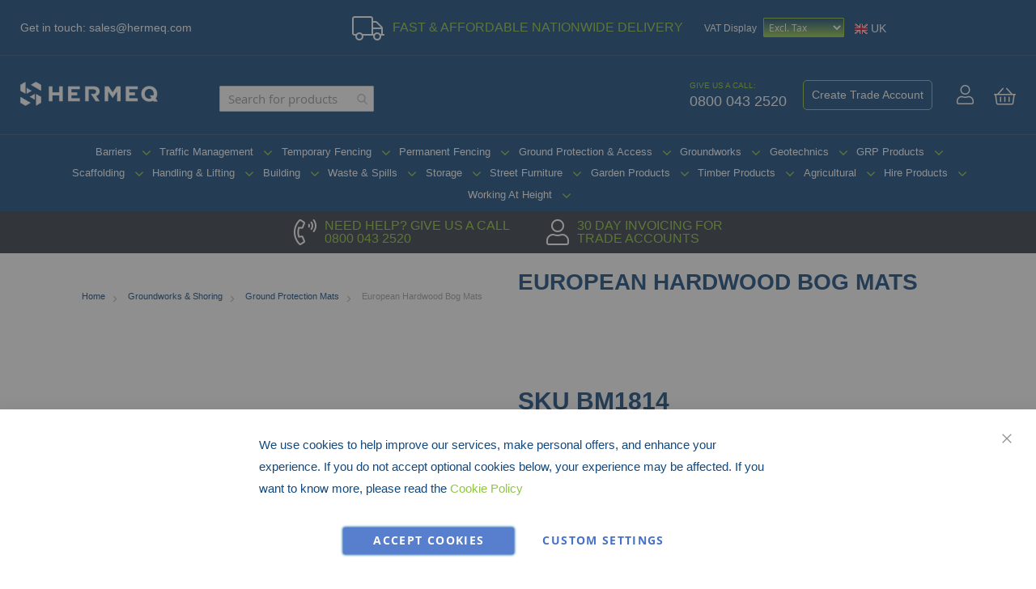

--- FILE ---
content_type: text/html; charset=UTF-8
request_url: https://hermeq.com/uk/en/european-hardwood-bog-mats.html
body_size: 37270
content:
 <!doctype html><html lang="en"><head prefix="og: http://ogp.me/ns# fb: http://ogp.me/ns/fb# product: http://ogp.me/ns/product#">  <meta charset="utf-8"/>
<meta name="title" content="European Hardwood Bog Mats | Timber Access Mats"/>
<meta name="description" content="Cost-effective wooden mats for construction access. Timber bog mats in oak &amp; beech with fast UK delivery. Heavy-duty site protection from HERMEQ."/>
<meta name="robots" content="INDEX,FOLLOW"/>
<meta name="viewport" content="width=device-width, initial-scale=1"/>
<meta name="format-detection" content="telephone=no"/>
<title>European Hardwood Bog Mats | Timber Access Mats</title>
<link  rel="stylesheet" type="text/css"  media="all" href="https://hermeq.com/static/version1766134959/_cache/merged/2ad5384ef083c5d295a6d79a6bbf80dc.min.css" />
<link  rel="stylesheet" type="text/css"  media="screen and (min-width: 768px)" href="https://hermeq.com/static/version1766134959/frontend/Gloversure/hermeq-base-theme/en_GB/css/styles-l.min.css" />



<link  rel="canonical" href="https://hermeq.com/uk/en/european-hardwood-bog-mats.html" />
<link  rel="icon" type="image/x-icon" href="https://hermeq.com/media/favicon/stores/4/hermeq_favicon260x260.png" />
<link  rel="shortcut icon" type="image/x-icon" href="https://hermeq.com/media/favicon/stores/4/hermeq_favicon260x260.png" />
<link rel="apple-touch-icon" sizes="180x180" href="/media/favicon/websites/4/apple-touch-icon.png">
<link rel="apple-touch-icon" sizes="76x76" href="/media/favicon/websites/4/apple-touch-icon76x76.png">
<link rel="apple-touch-icon" sizes="120x120" href="/media/favicon/websites/4/apple-touch-icon120x120.png">
<link rel="apple-touch-icon" sizes="144x144" href="/media/favicon/websites/4/mstile-144x144.png">
<link rel="apple-touch-icon" sizes="152x152" href="/media/favicon/websites/4/apple-touch-icon152x152.png">
<link rel="apple-touch-icon" sizes="57x57" href="/media/favicon/websites/4/apple-touch-icon57x57.png">
<link rel="apple-touch-icon" sizes="60x60" href="/media/favicon/websites/4/apple-touch-icon60x60.png">
<link rel="apple-touch-icon" sizes="72x72" href="/media/favicon/websites/4/apple-touch-icon72x72.png">
<link rel="apple-touch-icon" sizes="114x114" href="/media/favicon/websites/4/apple-touch-icon114x114.png">
<link rel="icon" type="image/png" sizes="32x32" href="/media/favicon/websites/4/favicon-32x32.png">
<link rel="icon" type="image/png" sizes="16x16" href="/media/favicon/websites/4/favicon-16x16.png">
<link rel="icon" type="image/png" sizes="48x48" href="/media/favicon/websites/4/favicon-48x48.png">
<link rel="icon" type="image/png" sizes="96x96" href="/media/favicon/websites/4/favicon-96x96.png">
<link rel="icon" type="image/png" sizes="192x192" href="/media/favicon/websites/4/android-chrome-192x192.png">
<link rel="icon" type="image/png" sizes="256x256" href="/media/favicon/websites/4/android-chrome-256x256.png">
<link rel="manifest" href="/media/favicon/websites/4/site.webmanifest">
<meta name="msapplication-TileColor" content="#da532c">
<meta name="msapplication-TileImage" content="/media/favicon/websites/4/mstile-144x144.png"/>
<meta name="theme-color" content="#ffffff">
<meta name="google-site-verification" content="QjL8HkeJ1JZBgHLCpno3PdfNtPzmqu33YVnrRLUGfk8" />
<meta name="msvalidate.01" content="32378AEDFF4497854AC18E2F424B8DFD" />
<!-- Google tag (gtag.js) -->



<!-- MS Clarity -->

<!-- End of MS Clarity -->

<style> 
#product-view .product-options-wrapper .field .control .field.choice.admin__field.admin__field-option input {
    vertical-align: baseline!important;
}

@media (max-width: 767px) {
   .pages .item,
   .pages strong.page {
      display: inline-block !important
   }
}
@media (max-width: 767px) {
  #product-view .product-options-wrapper .fieldset>.field {
      display: block !important;
  }
  #product-view .product-options-wrapper .fieldset>.field.configurable.required {
    display: none !important;
  }
}
@media (max-width: 450px) {
   .category-image .image {
      width: 100%;
   }
  #category-listing .products ol li {
     width: calc((100% - 2%)/1);
  }
}
@media (max-width: 767px) {
 #product-view .product-options-wrapper .field.hidden-basket-field { display:none !important; }
 #product-view .product-options-wrapper .field.mageworx-hidden { display:none !important; }
}

.menu-category-item a { display:block; }
.menu-category-item a img { display:block; width:237px; height:158px; }

</style>

<link  rel="stylesheet" type="text/css"  media="all" href="/uk/en/extra_uk.css?v=2.45" />   <!-- Google Tag Manager by MagePal -->  <!-- End Google Tag Manager by MagePal --> <link rel="stylesheet" type="text/css" media="all" href="https://maxcdn.bootstrapcdn.com/font-awesome/latest/css/font-awesome.min.css"> <!-- HREF LANG LINKS -->
<link rel="alternate" href="https://hermeq.com/uk/en/european-hardwood-bog-mats.html" hreflang="x-default" />
<link rel="alternate" href="https://hermeq.com/uk/en/european-hardwood-bog-mats.html" hreflang="en-gb"/>
<link rel="alternate" href="https://www.hermeq.ie/european-hardwood-bog-mats.html" hreflang="en-ie"/>
<link rel="alternate" href="https://hermeq.nl/nl/europese-hardhouten-dragline-schotten.html" hreflang="nl-nl"/>
<link rel="alternate" href="https://hermeq.nl/en/europese-hardhouten-dragline-schotten.html" hreflang="en-nl"/>
<link rel="alternate" href="https://hermeq.fr/tapis-de-tourbieres-en-bois-dur-europeen.html" hreflang="fr-fr"/>
<link rel="alternate" href="https://hermeq.eu/europaische-hartholz-baggermatten.html" hreflang="de-de"/>
<link rel="alternate" href="https://hermeq-usa.com/european-hardwood-bog-mats.html" hreflang="en-us"/>
 <!-- HREF LANG LINKS --> <meta property="og:type" content="product" /><meta property="og:title" content="European&#x20;Hardwood&#x20;Bog&#x20;Mats" /><meta property="og:image" content="https://hermeq.com/media/catalog/product/cache/7ae8b5fd60d2d07f1c6ab0ccf9a8cdfd/t/i/timber_bog_mat_5000mm_-_corner_view_-_eh_-_no_watermark.png" /><meta property="og:description" content="Wooden&#x20;mats&#x20;made&#x20;from&#x20;European&#x20;hardwoods&#x20;like&#x20;oak&#x20;and&#x20;beech&#x20;offer&#x20;a&#x20;reliable,&#x20;cost-effective&#x20;solution&#x20;for&#x20;site&#x20;access.&#x20;These&#x20;timber&#x20;bog&#x20;mats&#x20;are&#x20;ideal&#x20;for&#x20;construction&#x20;traffic,&#x20;crane&#x20;operations&#x20;and&#x20;access&#x20;over&#x20;soft&#x20;ground.&#x20;Durable&#x20;and&#x20;reusable,&#x20;our&#x20;timber&#x20;mats&#x20;and&#x20;bog&#x20;mats&#x20;help&#x20;protect&#x20;ground&#x20;conditions&#x20;while&#x20;offering&#x20;excellent&#x20;support&#x20;and&#x20;stability." /><meta property="og:url" content="https://hermeq.com/uk/en/european-hardwood-bog-mats.html" /> <meta property="product:price:amount" content="390.000001"/> <meta property="product:price:currency" content="GBP"/> </head><body data-container="body" data-mage-init='{"loaderAjax": {}, "loader": { "icon": "https://hermeq.com/static/version1766134959/frontend/Gloversure/hermeq-base-theme/en_GB/images/loader-2.gif"}}' id="html-body" class="page-product-configurable catalog-product-view product-european-hardwood-bog-mats page-layout-1column"> <!-- Google Tag Manager by MagePal --><noscript><iframe src="//www.googletagmanager.com/ns.html?id=GTM-PS2FFPR" height="0" width="0" style="display:none;visibility:hidden"></iframe></noscript><!-- End Google Tag Manager by MagePal -->          <div class="cookie-status-message" id="cookie-status">The store will not work correctly in the case when cookies are disabled.</div>     <noscript><div class="message global noscript"><div class="content"><p><strong>JavaScript seems to be disabled in your browser.</strong> <span> For the best experience on our site, be sure to turn on Javascript in your browser.</span></p></div></div></noscript>        <!-- ko scope: 'gdpr-cookie-modal' --><!--ko template: getTemplate()--><!-- /ko --><!-- /ko --><style> .amgdprjs-bar-template { z-index: 999;  bottom: 0;  }</style>     <div class="page-wrapper"><header id="mainheader" class="noclass"><div class="header-top"><div class="grid-x align-middle align-justify"><div class="cell small-4 medium-4 contact-email"><p>Get in touch: <a href="mailto:sales@hermeq.com">sales@hermeq.com</a></p></div><div class="cell small-4 medium-4 delivery-info"> <div class="marketing-message"><i class="fa-2x fal fa-truck"></i> <div class="marketing-text delivery_info"><p class="marketing_heading">Fast &amp; Affordable Nationwide Delivery</div></div></div><div class="cell small-4 medium-4 vat-switcher">  <div class="top-vat-switcher"> <span class="title">VAT Display</span>   <select id="vat-switcher"><option selected value="exc">Excl. Tax</option><option value="inc">Incl. Tax</option><option value="both">Both</option></select> </div> <div class="flag_switcher_link  flags"><ul class="dropdown_menu"> <li class="menu_item active"><a href="#" class="lang_switcher active" title="HERMEQ UK"><img src="https://hermeq.com/static/version1766134959/frontend/Gloversure/hermeq-base-theme/en_GB/images/gb.svg" class="lang_img owl-lazy" title="HERMEQ UK" alt="HERMEQ UK" /><span>UK</span></a></li>  <li class="menu_item "><a href="https://www.hermeq.ie/european-hardwood-bog-mats.html" class="lang_switcher" title="HERMEQ Ireland"><img src="https://hermeq.com/static/version1766134959/frontend/Gloversure/hermeq-base-theme/en_GB/images/ie.svg" class="lang_img owl-lazy" title="HERMEQ Ireland" alt="HERMEQ Ireland" /><span>IE</span></a></li>  <li class="menu_item "><a href="https://hermeq.nl/nl/europese-hardhouten-dragline-schotten.html" class="lang_switcher" title="HERMEQ Netherlands"><img src="https://hermeq.com/static/version1766134959/frontend/Gloversure/hermeq-base-theme/en_GB/images/nl.svg" class="lang_img owl-lazy" title="HERMEQ Netherlands" alt="HERMEQ Netherlands" /><span>NL</span></a></li>  <li class="menu_item "><a href="https://hermeq.fr/tapis-de-tourbieres-en-bois-dur-europeen.html" class="lang_switcher" title="HERMEQ France"><img src="https://hermeq.com/static/version1766134959/frontend/Gloversure/hermeq-base-theme/en_GB/images/fr.svg" class="lang_img owl-lazy" title="HERMEQ France" alt="HERMEQ France" /><span>FR</span></a></li>  <li class="menu_item "><a href="https://hermeq.eu/europaische-hartholz-baggermatten.html" class="lang_switcher" title="HERMEQ Dach"><img src="https://hermeq.com/static/version1766134959/frontend/Gloversure/hermeq-base-theme/en_GB/images/de.svg" class="lang_img owl-lazy" title="HERMEQ Dach" alt="HERMEQ Dach" /><span>DACH</span></a></li>  <li class="menu_item "><a href="https://hermeq-usa.com/european-hardwood-bog-mats.html" class="lang_switcher" title="HERMEQ USA"><img src="https://hermeq.com/static/version1766134959/frontend/Gloversure/hermeq-base-theme/en_GB/images/us.svg" class="lang_img owl-lazy" title="HERMEQ USA" alt="HERMEQ USA" /><span>US</span></a></li> </ul></div></div></div></div><div class="header-middle"> <div class="grid-x align-middle"><div class="cell small-2 medium-auto nav-toggle-wrapper"><span data-action="toggle-nav" class="action nav-toggle"><span>Toggle Nav</span></span></div><div class="cell small-8 medium-4 large-3 logo-wrapper"> <a class="logo" href="https://hermeq.com/uk/en/" title="HERMEQ&#x20;UK" aria-label="store logo"><img src="https://hermeq.com/media/logo/stores/4/HERMEQ_header_logo.png" title="HERMEQ&#x20;UK" alt="HERMEQ&#x20;UK" width="170" height="30" /></a></div><div class="cell small-12 medium-4 large-6 header-links__search"> <section class="amsearch-wrapper-block" data-amsearch-wrapper="block" data-bind=" scope: 'amsearch_wrapper', mageInit: { 'Magento_Ui/js/core/app': { components: { amsearch_wrapper: { component: 'Amasty_Xsearch/js/wrapper', data: {&quot;url&quot;:&quot;https:\/\/hermeq.com\/uk\/en\/amasty_xsearch\/autocomplete\/index\/&quot;,&quot;url_result&quot;:&quot;https:\/\/hermeq.com\/uk\/en\/catalogsearch\/result\/&quot;,&quot;url_popular&quot;:&quot;https:\/\/hermeq.com\/uk\/en\/search\/term\/popular\/&quot;,&quot;isDynamicWidth&quot;:false,&quot;isProductBlockEnabled&quot;:true,&quot;width&quot;:900,&quot;displaySearchButton&quot;:false,&quot;fullWidth&quot;:false,&quot;minChars&quot;:3,&quot;delay&quot;:500,&quot;currentUrlEncoded&quot;:&quot;aHR0cHM6Ly9oZXJtZXEuY29tL3VrL2VuL2V1cm9wZWFuLWhhcmR3b29kLWJvZy1tYXRzLmh0bWw,&quot;,&quot;color_settings&quot;:[],&quot;popup_display&quot;:1,&quot;preloadEnabled&quot;:true,&quot;isSeoUrlsEnabled&quot;:false,&quot;seoKey&quot;:&quot;search&quot;,&quot;isSaveSearchInputValueEnabled&quot;:true} } } } }"><div class="amsearch-form-block" data-bind=" style: { width: resized() ? data.width + 'px' : '' }, css: { '-opened': opened }, afterRender: initCssVariables">  <section class="amsearch-input-wrapper" data-bind=" css: { '-dynamic-width': data.isDynamicWidth, '-match': $data.readyForSearch(), '-typed': inputValue && inputValue().length }"><input type="text" name="q" placeholder="Search&#x20;for&#x20;products" class="amsearch-input" maxlength="128" role="combobox" aria-haspopup="false" aria-autocomplete="both" autocomplete="off" aria-expanded="false" data-amsearch-block="input" enterkeyhint="search" data-bind=" afterRender: initInputValue, hasFocus: focused, value: inputValue, event: { keypress: onEnter }, valueUpdate: 'input'"><!-- ko template: { name: templates.loader } --><!-- /ko --><button class="amsearch-button -close -clear -icon" style="display: none" data-bind=" event: { click: inputValue.bind(this, '') }, attr: { title: $t('Clear Field') }, visible: inputValue && inputValue().length"></button> <button class="amsearch-button -loupe -clear -icon -disabled" data-bind=" event: { click: search }, css: { '-disabled': !$data.match() }, attr: { title: $t('Search') }"></button></section>    <section class="amsearch-result-section" data-amsearch-js="results" style="display: none;" data-bind=" css: { '-small': $data.data.width < 700 && !$data.data.fullWidth }, afterRender: function (node) { initResultSection(node, 1) }, style: resultSectionStyles(), visible: $data.opened()"><!-- ko if: !$data.match() && $data.preload() --><!-- ko template: { name: templates.preload } --><!-- /ko --><!-- /ko --><!-- ko if: $data.match() --><!-- ko template: { name: templates.results } --><!-- /ko --><!-- /ko --><!-- ko if: $data.message() && $data.message().length --><!-- ko template: { name: templates.message } --><!-- /ko --><!-- /ko --></section></div></section></div><div class="cell small-2 medium-4 large-3 text-right header-links"><div class="header-links__social"> <a href="tel:0800 043 2520"><span class="tel-text"><span class="label">Give us a call:</span> <span class="number">0800 043 2520</span></span></a> </div><div class="header-links__trade">  <a class="create-trade-account" href="/trade-account">Create Trade Account</a>  </div><div class="header-links__account">  <a href="https://hermeq.com/uk/en/customer/account/" aria-label="Sign In"><i class="fal fa-user"></i></a>  </div><div class="header-links__basket"> <div data-block="minicart" class="minicart-wrapper"><a class="action showcart" href="https://hermeq.com/uk/en/checkout/cart/" data-bind="scope: 'minicart_content'"><span class="text">My Cart</span> <span class="counter qty empty" data-bind="css: { empty: !!getCartParam('summary_count') == false && !isLoading() }, blockLoader: isLoading"><span class="counter-number"><!-- ko if: getCartParam('summary_count') --><!-- ko text: getCartParam('summary_count').toLocaleString(window.LOCALE) --><!-- /ko --><!-- /ko --></span> <span class="counter-label"><!-- ko if: getCartParam('summary_count') --><!-- ko text: getCartParam('summary_count').toLocaleString(window.LOCALE) --><!-- /ko --><!-- ko i18n: 'items' --><!-- /ko --><!-- /ko --></span></span></a>  <div class="block block-minicart" data-role="dropdownDialog" data-mage-init='{"dropdownDialog":{ "appendTo":"[data-block=minicart]", "triggerTarget":".showcart", "timeout": "2000", "closeOnMouseLeave": false, "closeOnEscape": true, "triggerClass":"active", "parentClass":"active", "buttons":[]}}'><div id="minicart-content-wrapper" data-bind="scope: 'minicart_content'"><!-- ko template: getTemplate() --><!-- /ko --></div></div>  </div></div><div class="panel header"><ul class="header links"><li><a href="https://hermeq.com/uk/en/customer/account/" id="idalbH8xx0" >My Account</a></li> <li class="link wishlist" data-bind="scope: 'wishlist'"><a href="https://hermeq.com/uk/en/wishlist/">My Wish List <!-- ko if: wishlist().counter --><span data-bind="text: wishlist().counter" class="counter qty"></span> <!-- /ko --></a></li>  <li class="link authorization-link" data-label="or"><a href="https://hermeq.com/uk/en/customer/account/login/referer/aHR0cHM6Ly9oZXJtZXEuY29tL3VrL2VuL2V1cm9wZWFuLWhhcmR3b29kLWJvZy1tYXRzLmh0bWw%2C/" >Sign In</a></li> <li class="item link compare" data-bind="scope: 'compareProducts'" data-role="compare-products-link"><a class="action compare no-display" title="Compare&#x20;Products" data-bind="attr: {'href': compareProducts().listUrl}, css: {'no-display': !compareProducts().count}" >Compare Products <span class="counter qty" data-bind="text: compareProducts().countCaption"></span></a></li>   <li class="greet welcome" data-bind="scope: 'customer'"><!-- ko if: customer().fullname --><span class="logged-in" data-bind="text: new String('Welcome, %1!').replace('%1', customer().fullname)"></span> <!-- /ko --><!-- ko ifnot: customer().fullname --><span class="not-logged-in" data-bind="html: 'Welcome&#x20;to&#x20;HERMEQ&#x21;'"></span>  <!-- /ko --></li> <li><a href="https://hermeq.com/uk/en/customer/account/create/" id="idTsF8H0h4" >Create an Account</a></li></ul> <a class="action skip contentarea" href="#contentarea"><span> Skip to Content</span></a>  </div></div></div></div><div class="header-bottom"><div class="grid-x"><div class="cell small-12">  <div class="sections nav-sections"> <div class="section-items nav-sections-items" data-mage-init='{"tabs":{"openedState":"active"}}'>  <div class="section-item-title nav-sections-item-title" data-role="collapsible"><a class="nav-sections-item-switch" data-toggle="switch" href="#store.menu">Menu</a></div><div class="section-item-content nav-sections-item-content" id="store.menu" data-role="content">    <div class="menu-container horizontal-menu"><div data-action="navigation" class="menu horizontal "><ul><li class="menu-dropdown-icon category-item nav-997  dropdown "><a href="https://hermeq.com/uk/en/barriers.html" class=""><span class="megaitemicons"></span> Barriers</a><ul class="animated undefined column1"><li class="megaStaticBlock"><ul><li><div class="grid-x menu-title-container"> <div class="cell small-12 medium-12 menu-title-wrapper"><p class="menu_top_heading"><a href="https://hermeq.com/uk/en/barriers.html">Barriers</a></p><a class="view_all_link" href="https://hermeq.com/uk/en/barriers.html">View all in Barriers</a></div></div>
<div class="grid-x menu-col-5"> <div class="menu-category-wrapper"><div class="menu-category-item"><a class="menu-category-link" title="" href="https://hermeq.com/uk/en/barriers/crowd-and-traffic-control-crowd-control-barriers.html"><img src="/media/catalog/category/webp/Crowd-Pedestrian-Barriers-Cat-ID-14.jpg.webp" alt="Crowd & Pedestrian Barriers" width="237" height="158"></a> <p class="menu_cat_link"><a class="menu-category-link" href="https://hermeq.com/uk/en/barriers/crowd-and-traffic-control-crowd-control-barriers.html">Crowd & Pedestrian Barriers</a></p></div></div> <div class="menu-category-wrapper"><div class="menu-category-item"><a class="menu-category-link" title="" href="https://hermeq.com/uk/en/crowd-and-traffic-control/traffic-management-equipment.html"><img src="/media/catalog/category/webp/Traffic-Barriers-Cat-ID-36.jpg.webp" alt="Traffic Barriers" width="237" height="158"></a> <p class="menu_cat_link"><a class="menu-category-link" href="https://hermeq.com/uk/en/crowd-and-traffic-control/traffic-management-equipment.html">Traffic Barriers</a></p></div></div> <div class="menu-category-wrapper"><div class="menu-category-item"><a class="menu-category-link" title="" href="https://hermeq.com/uk/en/crowd-and-traffic-control/expandable-barriers.html"><img src="/media/catalog/category/webp/Expandable-Barriers-Cat-ID-86.jpg.webp" alt="Expandable Barriers " width="237" height="158"></a> <p class="menu_cat_link"><a class="menu-category-link" href="https://hermeq.com/uk/en/crowd-and-traffic-control/expandable-barriers.html">Expandable Barriers </a></p></div></div> <div class="menu-category-wrapper"><div class="menu-category-item"><a class="menu-category-link" title="" href="https://hermeq.com/uk/en/crowd-and-traffic-control/water-filled-traffic-barriers.html"><img src="[data-uri]" data-amsrc="/media/catalog/category/webp/Water-Filled-Road-Barriers-Cat-ID-49.jpg.webp" alt="Water Filled Road Barriers " width="237" height="158"></a> <p class="menu_cat_link"><a class="menu-category-link" href="https://hermeq.com/uk/en/crowd-and-traffic-control/water-filled-traffic-barriers.html">Water Filled Road Barriers </a></p></div></div> <div class="menu-category-wrapper"><div class="menu-category-item"><a class="menu-category-link" title="" href="https://hermeq.com/uk/en/barriers/concrete-barriers-blocks.html"><img src="[data-uri]" data-amsrc="/media/catalog/category/webp/Concrete-Barriers-Cat-ID-71.jpg.webp" alt="Concrete Barriers" width="237" height="158"></a> <p class="menu_cat_link"><a class="menu-category-link" href="https://hermeq.com/uk/en/barriers/concrete-barriers-blocks.html">Concrete Barriers</a></p></div></div> <div class="menu-category-wrapper"><div class="menu-category-item"><a class="menu-category-link" title="" href="https://hermeq.com/uk/en/crowd-and-traffic-control/crash-barriers-armco.html"><img src="[data-uri]" data-amsrc="/media/catalog/category/webp/Crash-Barrier-Armco-Cat-ID-50.jpg.webp" alt="Armco Barriers" width="237" height="158"></a> <p class="menu_cat_link"><a class="menu-category-link" href="https://hermeq.com/uk/en/crowd-and-traffic-control/crash-barriers-armco.html">Armco Barriers</a></p></div></div> <div class="menu-category-wrapper"><div class="menu-category-item"><a class="menu-category-link" title="" href="https://hermeq.com/uk/en/barriers/flood-prevention-barriers.html"><img src="[data-uri]" data-amsrc="/media/catalog/category/webp/Flood-Prevention-Barriers-Cat-ID-1447.jpg.webp" alt="Flood Prevention Barriers" width="237" height="158"></a> <p class="menu_cat_link"><a class="menu-category-link" href="https://hermeq.com/uk/en/barriers/flood-prevention-barriers.html">Flood Prevention Barriers</a></p></div></div> <div class="menu-category-wrapper"><div class="menu-category-item"><a class="menu-category-link" title="" href="https://hermeq.com/uk/en/crowd-and-traffic-control/parking-security-barriers.html"><img src="[data-uri]" data-amsrc="/media/catalog/category/webp/Parking-Security-Barriers-Cat-ID-79_1.jpg.webp" alt="Parking & Security Barriers" width="237" height="158"></a> <p class="menu_cat_link"><a class="menu-category-link" href="https://hermeq.com/uk/en/crowd-and-traffic-control/parking-security-barriers.html">Parking & Security Barriers</a></p></div></div> <div class="menu-category-wrapper"><div class="menu-category-item"><a class="menu-category-link" title="" href="https://hermeq.com/uk/en/crowd-and-traffic-control/belt-barriers.html"><img src="[data-uri]" data-amsrc="/media/catalog/category/webp/Belt-Rope-Barriers-Cat-ID-62.jpg.webp" alt="Rope & belt barriers" width="237" height="158"></a> <p class="menu_cat_link"><a class="menu-category-link" href="https://hermeq.com/uk/en/crowd-and-traffic-control/belt-barriers.html">Rope & belt barriers</a></p></div></div> <div class="menu-category-wrapper"><div class="menu-category-item"><a class="menu-category-link" title="" href="https://hermeq.com/uk/en/barriers/stage-barriers.html"><img src="[data-uri]" data-amsrc="/media/catalog/category/webp/Stage-Barriers-Cat-ID-241.jpg.webp" alt="Stage Barriers" width="237" height="158"></a> <p class="menu_cat_link"><a class="menu-category-link" href="https://hermeq.com/uk/en/barriers/stage-barriers.html">Stage Barriers</a></p></div></div></div></li></ul></li></ul></li><li class="menu-dropdown-icon category-item nav-998  dropdown "><a href="https://hermeq.com/uk/en/traffic-management.html" class=""><span class="megaitemicons"></span> Traffic Management </a><ul class="animated undefined column1"><li class="megaStaticBlock"><ul><li><div class="grid-x menu-title-container"> <div class="cell small-12 medium-12 menu-title-wrapper"><p class="menu_top_heading"><a href="https://hermeq.com/uk/en/traffic-management.html">Traffic Management</a></p><a class="view_all_link" href="https://hermeq.com/uk/en/traffic-management.html">View all in Traffic Management</a></div></div>
<div class="grid-x menu-col-5"> <div class="menu-category-wrapper"><div class="menu-category-item"><a class="menu-category-link" title="" href="https://hermeq.com/uk/en/traffic-management-equipment/traffic-barriers.html"><img src="[data-uri]" data-amsrc="/media/catalog/category/webp/Road-Barriers-Cat-ID-105.jpg.webp" alt="Road Barriers" width="237" height="158"></a> <p class="menu_cat_link"><a class="menu-category-link" href="https://hermeq.com/uk/en/traffic-management-equipment/traffic-barriers.html">Road Barriers</a></p></div></div> <div class="menu-category-wrapper"><div class="menu-category-item"><a class="menu-category-link" title="" href="https://hermeq.com/uk/en/traffic-management-equipment/water-filled-barriers.html"><img src="[data-uri]" data-amsrc="/media/catalog/category/webp/Water-Filled-Barriers-Cat-ID-116.jpg.webp" alt="Water Filled Barriers" width="237" height="158"></a> <p class="menu_cat_link"><a class="menu-category-link" href="https://hermeq.com/uk/en/traffic-management-equipment/water-filled-barriers.html">Water Filled Barriers</a></p></div></div> <div class="menu-category-wrapper"><div class="menu-category-item"><a class="menu-category-link" title="" href="https://hermeq.com/uk/en/traffic-management-equipment/cones.html"><img src="[data-uri]" data-amsrc="/media/catalog/category/webp/Cones-Cat-ID-104.jpg.webp" alt="Cones" width="237" height="158"></a> <p class="menu_cat_link"><a class="menu-category-link" href="https://hermeq.com/uk/en/traffic-management-equipment/cones.html">Cones</a></p></div></div> <div class="menu-category-wrapper"><div class="menu-category-item"><a class="menu-category-link" title="" href="https://hermeq.com/uk/en/traffic-management-equipment/traffic-cones-signs.html"><img src="[data-uri]" data-amsrc="/media/catalog/category/webp/Signs-Cat-ID-40.jpg.webp" alt="Signs " width="237" height="158"></a> <p class="menu_cat_link"><a class="menu-category-link" href="https://hermeq.com/uk/en/traffic-management-equipment/traffic-cones-signs.html">Signs </a></p></div></div> <div class="menu-category-wrapper"><div class="menu-category-item"><a class="menu-category-link" title="" href="https://hermeq.com/uk/en/traffic-management/quick-fit-signs.html"><img src="[data-uri]" data-amsrc="/media/catalog/category/webp/Quick-Fit-Frames-Signs-Cat-ID-176.jpg.webp" alt="Quick Fit Frames & Signs" width="237" height="158"></a> <p class="menu_cat_link"><a class="menu-category-link" href="https://hermeq.com/uk/en/traffic-management/quick-fit-signs.html">Quick Fit Frames & Signs</a></p></div></div> <div class="menu-category-wrapper"><div class="menu-category-item"><a class="menu-category-link" title="" href="https://hermeq.com/uk/en/traffic-management-equipment/foot-ramps-trench-covers.html"><img src="[data-uri]" data-amsrc="/media/catalog/category/webp/Ramps-Covers-Cat-ID-35.jpg.webp" alt="Ramps & Covers" width="237" height="158"></a> <p class="menu_cat_link"><a class="menu-category-link" href="https://hermeq.com/uk/en/traffic-management-equipment/foot-ramps-trench-covers.html">Ramps & Covers</a></p></div></div> <div class="menu-category-wrapper"><div class="menu-category-item"><a class="menu-category-link" title="" href="https://hermeq.com/uk/en/traffic-management/height-restriction.html"><img src="[data-uri]" data-amsrc="/media/catalog/category/webp/Vehicle-Height-Restriction-Cat-ID-177.jpg.webp" alt="Vehicle Height Restriction" width="237" height="158"></a> <p class="menu_cat_link"><a class="menu-category-link" href="https://hermeq.com/uk/en/traffic-management/height-restriction.html">Vehicle Height Restriction</a></p></div></div> <div class="menu-category-wrapper"><div class="menu-category-item"><a class="menu-category-link" title="" href="https://hermeq.com/uk/en/traffic-management-equipment/car-park-entrance-barriers.html"><img src="[data-uri]" data-amsrc="/media/catalog/category/webp/Car-Park-Entrance-Barriers-Cat-ID-106.jpg.webp" alt="Car Park & Entrance Barriers" width="237" height="158"></a> <p class="menu_cat_link"><a class="menu-category-link" href="https://hermeq.com/uk/en/traffic-management-equipment/car-park-entrance-barriers.html">Car Park & Entrance Barriers</a></p></div></div> <div class="menu-category-wrapper"><div class="menu-category-item"><a class="menu-category-link" title="" href="https://hermeq.com/uk/en/traffic-management/cone-lamps.html"><img src="[data-uri]" data-amsrc="/media/catalog/category/webp/Cone-Lamps-Cat-ID-204.jpg.webp" alt="Cone Lamps" width="237" height="158"></a> <p class="menu_cat_link"><a class="menu-category-link" href="https://hermeq.com/uk/en/traffic-management/cone-lamps.html">Cone Lamps</a></p></div></div></div></li></ul></li></ul></li><li class="menu-dropdown-icon category-item nav-999  dropdown "><a href="https://hermeq.com/uk/en/temporary-fencing.html" class=""><span class="megaitemicons"></span> Temporary Fencing</a><ul class="animated undefined column1"><li class="megaStaticBlock"><ul><li><div class="grid-x menu-title-container"> <div class="cell small-12 medium-12 menu-title-wrapper"><p class="menu_top_heading"><a href="https://hermeq.com/uk/en/temporary-fencing.html">Temporary Fencing</a></p><a class="view_all_link" href="https://hermeq.com/uk/en/temporary-fencing.html">View all in Temporary Fencing</a></div></div>
<div class="grid-x menu-col-5"> <div class="menu-category-wrapper"><div class="menu-category-item"><a class="menu-category-link" title="" href="https://hermeq.com/uk/en/temporary-fencing/steel-site-hoarding.html"><img src="[data-uri]" data-amsrc="/media/catalog/category/webp/Steel-Site-Hoarding-Cat-ID-16.jpg.webp" alt="Steel Site Hoarding " width="237" height="158"></a> <p class="menu_cat_link"><a class="menu-category-link" href="https://hermeq.com/uk/en/temporary-fencing/steel-site-hoarding.html">Steel Site Hoarding </a></p></div></div> <div class="menu-category-wrapper"><div class="menu-category-item"><a class="menu-category-link" title="" href="https://hermeq.com/uk/en/temporary-fencing/temporary-mesh-fencing.html"><img src="[data-uri]" data-amsrc="/media/catalog/category/webp/Temporary-Mesh-Fencing-Cat-ID-17.jpg.webp" alt="Temporary Mesh Fencing " width="237" height="158"></a> <p class="menu_cat_link"><a class="menu-category-link" href="https://hermeq.com/uk/en/temporary-fencing/temporary-mesh-fencing.html">Temporary Mesh Fencing </a></p></div></div> <div class="menu-category-wrapper"><div class="menu-category-item"><a class="menu-category-link" title="" href="https://hermeq.com/uk/en/temporary-fencing/temporary-fencing-gates.html"><img src="[data-uri]" data-amsrc="/media/catalog/category/webp/Vehicle-Pedestrian-Gate-Cat-ID-23.jpg.webp" alt="Vehicle & Pedestrian Gates" width="237" height="158"></a> <p class="menu_cat_link"><a class="menu-category-link" href="https://hermeq.com/uk/en/temporary-fencing/temporary-fencing-gates.html">Vehicle & Pedestrian Gates</a></p></div></div> <div class="menu-category-wrapper"><div class="menu-category-item"><a class="menu-category-link" title="" href="https://hermeq.com/uk/en/temporary-fencing/acoustic-barriers.html"><img src="[data-uri]" data-amsrc="/media/catalog/category/webp/Acoustic-Barriers-Cat-ID-68.jpg.webp" alt="Acoustic Barriers " width="237" height="158"></a> <p class="menu_cat_link"><a class="menu-category-link" href="https://hermeq.com/uk/en/temporary-fencing/acoustic-barriers.html">Acoustic Barriers </a></p></div></div> <div class="menu-category-wrapper"><div class="menu-category-item"><a class="menu-category-link" title="" href="https://hermeq.com/uk/en/temporary-fencing/timber-plywood-hoarding.html"><img src="[data-uri]" data-amsrc="/media/catalog/category/webp/Timber-Plywood-Hoarding-Cat-ID-70.jpg.webp" alt="Timber Plywood Hoarding " width="237" height="158"></a> <p class="menu_cat_link"><a class="menu-category-link" href="https://hermeq.com/uk/en/temporary-fencing/timber-plywood-hoarding.html">Timber Plywood Hoarding </a></p></div></div> <div class="menu-category-wrapper"><div class="menu-category-item"><a class="menu-category-link" title="" href="https://hermeq.com/uk/en/temporary-fencing/fencing-stillages.html"><img src="[data-uri]" data-amsrc="/media/catalog/category/webp/Fencing-Stillages-Cat-ID-30.jpg.webp" alt="Fencing Stillages" width="237" height="158"></a> <p class="menu_cat_link"><a class="menu-category-link" href="https://hermeq.com/uk/en/temporary-fencing/fencing-stillages.html">Fencing Stillages</a></p></div></div> <div class="menu-category-wrapper"><div class="menu-category-item"><a class="menu-category-link" title="" href="https://hermeq.com/uk/en/temporary-fencing/temporary-fencing-accessories.html"><img src="[data-uri]" data-amsrc="/media/catalog/category/webp/Accessories-Cat-ID-19.jpg.webp" alt="Accessories" width="237" height="158"></a> <p class="menu_cat_link"><a class="menu-category-link" href="https://hermeq.com/uk/en/temporary-fencing/temporary-fencing-accessories.html">Accessories</a></p></div></div> <div class="menu-category-wrapper"><div class="menu-category-item"><a class="menu-category-link" title="" href="https://hermeq.com/uk/en/temporary-fencing/custom-printing.html"><img src="[data-uri]" data-amsrc="/media/catalog/category/webp/Custom-Printing-Cat-ID-82.jpg.webp" alt="Custom Printing " width="237" height="158"></a> <p class="menu_cat_link"><a class="menu-category-link" href="https://hermeq.com/uk/en/temporary-fencing/custom-printing.html">Custom Printing </a></p></div></div> <div class="menu-category-wrapper"><div class="menu-category-item"><a class="menu-category-link" title="" href="https://hermeq.com/uk/en/temporary-fencing/tree-protection.html"><img src="[data-uri]" data-amsrc="/media/catalog/category/webp/Tree-Protection-Cat-ID-239.jpg.webp" alt="Tree Protection" width="237" height="158"></a> <p class="menu_cat_link"><a class="menu-category-link" href="https://hermeq.com/uk/en/temporary-fencing/tree-protection.html">Tree Protection</a></p></div></div> <div class="menu-category-wrapper"><div class="menu-category-item"><a class="menu-category-link" title="" href="https://hermeq.com/uk/en/temporary-fencing/concrete-ballast-blocks.html"><img src="[data-uri]" data-amsrc="/media/catalog/category/webp/Concrete-Fencing-Ballast-Cat-ID-111.jpg.webp" alt="Concrete Fencing & Ballast" width="237" height="158"></a> <p class="menu_cat_link"><a class="menu-category-link" href="https://hermeq.com/uk/en/temporary-fencing/concrete-ballast-blocks.html">Concrete Fencing & Ballast</a></p></div></div></div></li></ul></li></ul></li><li class="menu-dropdown-icon category-item nav-1000  dropdown "><a href="https://hermeq.com/uk/en/permanent-fencing.html" class=""><span class="megaitemicons"></span> Permanent Fencing</a><ul class="animated undefined column1"><li class="megaStaticBlock"><ul><li><div class="grid-x menu-title-container"> <div class="cell small-12 medium-12 menu-title-wrapper"><p class="menu_top_heading"><a href="https://hermeq.com/uk/en/permanent-fencing.html">Permanent Fencing</a></p><a class="view_all_link" href="https://hermeq.com/uk/en/permanent-fencing.html">View all in Permanent Fencing</a></div></div>
<div class="grid-x menu-col-5"> <div class="menu-category-wrapper"><div class="menu-category-item"><a class="menu-category-link" title="" href="https://hermeq.com/uk/en/permanent-fencing/palisade-fence.html"><img src="[data-uri]" data-amsrc="/media/catalog/category/webp/Palisade-Fencing-Cat-ID-43.jpg.webp" alt="Palisade Fencing" width="237" height="158"></a> <p class="menu_cat_link"><a class="menu-category-link" href="https://hermeq.com/uk/en/permanent-fencing/palisade-fence.html">Palisade Fencing</a></p></div></div> <div class="menu-category-wrapper"><div class="menu-category-item"><a class="menu-category-link" title="" href="https://hermeq.com/uk/en/permanent-fencing/buy-estate-fencing.html"><img src="[data-uri]" data-amsrc="/media/catalog/category/webp/Domestic-Fencing-Railings-Cat-ID-38.jpg.webp" alt="Domestic Fencing & Railings" width="237" height="158"></a> <p class="menu_cat_link"><a class="menu-category-link" href="https://hermeq.com/uk/en/permanent-fencing/buy-estate-fencing.html">Domestic Fencing & Railings</a></p></div></div> <div class="menu-category-wrapper"><div class="menu-category-item"><a class="menu-category-link" title="" href="https://hermeq.com/uk/en/permanent-fencing/mesh-perimeter-fencing.html"><img src="[data-uri]" data-amsrc="/media/catalog/category/webp/V-Mesh-Perimeter-Fencing-Cat-ID-47.jpg.webp" alt="V Mesh Perimeter Fencing" width="237" height="158"></a> <p class="menu_cat_link"><a class="menu-category-link" href="https://hermeq.com/uk/en/permanent-fencing/mesh-perimeter-fencing.html">V Mesh Perimeter Fencing</a></p></div></div> <div class="menu-category-wrapper"><div class="menu-category-item"><a class="menu-category-link" title="" href="https://hermeq.com/uk/en/permanent-fencing/wire-fencing.html"><img src="[data-uri]" data-amsrc="/media/catalog/category/webp/Wire-Chain-Link-Fencing-Cat-ID-159.jpg.webp" alt="Wire & Chain Link Fencing" width="237" height="158"></a> <p class="menu_cat_link"><a class="menu-category-link" href="https://hermeq.com/uk/en/permanent-fencing/wire-fencing.html">Wire & Chain Link Fencing</a></p></div></div> <div class="menu-category-wrapper"><div class="menu-category-item"><a class="menu-category-link" title="" href="https://hermeq.com/uk/en/permanent-fencing/steel-wall-hoarding.html"><img src="[data-uri]" data-amsrc="/media/catalog/category/webp/SteelWall-Hoarding-Cat-ID-20.jpg.webp" alt="Steel Wall Hoarding " width="237" height="158"></a> <p class="menu_cat_link"><a class="menu-category-link" href="https://hermeq.com/uk/en/permanent-fencing/steel-wall-hoarding.html">Steel Wall Hoarding </a></p></div></div> <div class="menu-category-wrapper"><div class="menu-category-item"><a class="menu-category-link" title="" href="https://hermeq.com/uk/en/permanent-fencing/fence-partitioning.html"><img src="[data-uri]" data-amsrc="/media/catalog/category/webp/Partitioning-Cat-ID-25.jpg.webp" alt="Partitioning" width="237" height="158"></a> <p class="menu_cat_link"><a class="menu-category-link" href="https://hermeq.com/uk/en/permanent-fencing/fence-partitioning.html">Partitioning</a></p></div></div> <div class="menu-category-wrapper"><div class="menu-category-item"><a class="menu-category-link" title="" href="https://hermeq.com/uk/en/permanent-fencing/permanent-fencing-vehicle-gates.html"><img src="[data-uri]" data-amsrc="/media/catalog/category/webp/Vehicle-Access-Gates-Cat-ID-22.jpg.webp" alt="Vehicle Access Gates" width="237" height="158"></a> <p class="menu_cat_link"><a class="menu-category-link" href="https://hermeq.com/uk/en/permanent-fencing/permanent-fencing-vehicle-gates.html">Vehicle Access Gates</a></p></div></div> <div class="menu-category-wrapper"><div class="menu-category-item"><a class="menu-category-link" title="" href="https://hermeq.com/uk/en/permanent-fencing/on-ground-fencing.html"><img src="[data-uri]" data-amsrc="/media/catalog/category/webp/On-Ground-Fencing-1-Cat-ID-240.jpg.webp" alt="On-Ground Fencing" width="237" height="158"></a> <p class="menu_cat_link"><a class="menu-category-link" href="https://hermeq.com/uk/en/permanent-fencing/on-ground-fencing.html">On-Ground Fencing</a></p></div></div> <div class="menu-category-wrapper"><div class="menu-category-item"><a class="menu-category-link" title="" href="https://hermeq.com/uk/en/permanent-fencing/crash-barriers.html"><img src="[data-uri]" data-amsrc="/media/catalog/category/webp/Crash-Barriers-Cat-ID-1435.jpg.webp" alt="Crash Barriers" width="237" height="158"></a> <p class="menu_cat_link"><a class="menu-category-link" href="https://hermeq.com/uk/en/permanent-fencing/crash-barriers.html">Crash Barriers</a></p></div></div></div></li></ul></li></ul></li><li class="menu-dropdown-icon category-item nav-1001  dropdown "><a href="https://hermeq.com/uk/en/ground-protection-access.html" class=""><span class="megaitemicons"></span> Ground Protection & Access </a><ul class="animated undefined column1"><li class="megaStaticBlock"><ul><li><div class="grid-x menu-title-container"> <div class="cell small-12 medium-12 menu-title-wrapper"><p class="menu_top_heading"><a href="https://hermeq.com/uk/en/ground-protection-and-access.html">Vehicle &amp; Pedestrian Access</a></p><a class="view_all_link" href="https://hermeq.com/uk/en/ground-protection-and-access.html">View all in Vehicle &amp; Pedestrian Access</a></div></div>
<div class="grid-x menu-col-5"> <div class="menu-category-wrapper"><div class="menu-category-item"><a class="menu-category-link" title="" href="https://hermeq.com/uk/en/ground-protection-and-access/vehicle-access-mats.html"><img src="[data-uri]" data-amsrc="/media/catalog/category/webp/Vehicle-Access-Mats-Cat-ID-48_1_3.jpg.webp" alt="Vehicle Access Mats" width="237" height="158"></a> <p class="menu_cat_link"><a class="menu-category-link" href="https://hermeq.com/uk/en/ground-protection-and-access/vehicle-access-mats.html">Vehicle Access Mats</a></p></div></div> <div class="menu-category-wrapper"><div class="menu-category-item"><a class="menu-category-link" title="" href="https://hermeq.com/uk/en/ground-protection-and-access/bog-mats-timber-mats.html"><img src="[data-uri]" data-amsrc="/media/catalog/category/webp/Bog-Mats-Timber-Mats-Cat-ID-91.jpg.webp" alt="Bog Mats / Timber Mats  " width="237" height="158"></a> <p class="menu_cat_link"><a class="menu-category-link" href="https://hermeq.com/uk/en/ground-protection-and-access/bog-mats-timber-mats.html">Bog Mats / Timber Mats  </a></p></div></div> <div class="menu-category-wrapper"><div class="menu-category-item"><a class="menu-category-link" title="" href="https://hermeq.com/uk/en/ground-protection-and-access/road-plates.html"><img src="[data-uri]" data-amsrc="/media/catalog/category/webp/Road-Plates-Cat-ID-109.jpg.webp" alt="Road Plates" width="237" height="158"></a> <p class="menu_cat_link"><a class="menu-category-link" href="https://hermeq.com/uk/en/ground-protection-and-access/road-plates.html">Road Plates</a></p></div></div> <div class="menu-category-wrapper"><div class="menu-category-item"><a class="menu-category-link" title="" href="https://hermeq.com/uk/en/ground-protection-and-access/foot-ramps-trench-covers.html"><img src="[data-uri]" data-amsrc="/media/catalog/category/webp/Foot-Ramps-Trench-Covers-Cat-ID-110_3.jpg.webp" alt="Foot Ramps & Trench Covers " width="237" height="158"></a> <p class="menu_cat_link"><a class="menu-category-link" href="https://hermeq.com/uk/en/ground-protection-and-access/foot-ramps-trench-covers.html">Foot Ramps & Trench Covers </a></p></div></div> <div class="menu-category-wrapper"><div class="menu-category-item"><a class="menu-category-link" title="" href="https://hermeq.com/uk/en/ground-protection-and-access/vehicle-access-barriers.html"><img src="[data-uri]" data-amsrc="/media/catalog/category/webp/Vehicle-Access-Barrier-Cat-ID-138.jpg.webp" alt="Vehicle Access Barrier" width="237" height="158"></a> <p class="menu_cat_link"><a class="menu-category-link" href="https://hermeq.com/uk/en/ground-protection-and-access/vehicle-access-barriers.html">Vehicle Access Barrier</a></p></div></div> <div class="menu-category-wrapper"><div class="menu-category-item"><a class="menu-category-link" title="" href="https://hermeq.com/uk/en/ground-protection-and-access/ramps.html"><img src="[data-uri]" data-amsrc="/media/catalog/category/webp/Ramps-Cat-ID-243.jpg.webp" alt="Ramps" width="237" height="158"></a> <p class="menu_cat_link"><a class="menu-category-link" href="https://hermeq.com/uk/en/ground-protection-and-access/ramps.html">Ramps</a></p></div></div> <div class="menu-category-wrapper"><div class="menu-category-item"><a class="menu-category-link" title="" href="https://hermeq.com/uk/en/ground-protection-and-access/bridges.html"><img src="[data-uri]" data-amsrc="/media/catalog/category/webp/Bridges-Cat-ID-271.jpg.webp" alt="Bridges & Stairs" width="237" height="158"></a> <p class="menu_cat_link"><a class="menu-category-link" href="https://hermeq.com/uk/en/ground-protection-and-access/bridges.html">Bridges & Stairs</a></p></div></div></div></li></ul></li></ul></li><li class="menu-dropdown-icon category-item nav-1002  dropdown "><a href="https://hermeq.com/uk/en/groundworks.html" class=""><span class="megaitemicons"></span> Groundworks</a><ul class="animated undefined column1"><li class="megaStaticBlock"><ul><li><div class="grid-x menu-title-container"> <div class="cell small-12 medium-12 menu-title-wrapper"><p class="menu_top_heading"><a href="https://hermeq.com/uk/en/groundworks.html">Groundworks &amp; Shoring</a></p><a class="view_all_link" href="https://hermeq.com/uk/en/groundworks.html">View all in Groundworks &amp; Shoring</a></div></div>
<div class="grid-x menu-col-5"> <div class="menu-category-wrapper"><div class="menu-category-item"><a class="menu-category-link" title="" href="https://hermeq.com/uk/en/groundworks/road-forms.html"><img src="[data-uri]" data-amsrc="/media/catalog/category/webp/Road-Forms-Cat-ID-53-Photoroom.jpg.webp" alt="Road Forms " width="237" height="158"></a> <p class="menu_cat_link"><a class="menu-category-link" href="https://hermeq.com/uk/en/groundworks/road-forms.html">Road Forms </a></p></div></div> <div class="menu-category-wrapper"><div class="menu-category-item"><a class="menu-category-link" title="" href="https://hermeq.com/uk/en/groundworks/road-plate.html"><img src="[data-uri]" data-amsrc="/media/catalog/category/webp/Road-Plate-Cat-ID-65.jpg.webp" alt="Road Plates" width="237" height="158"></a> <p class="menu_cat_link"><a class="menu-category-link" href="https://hermeq.com/uk/en/groundworks/road-plate.html">Road Plates</a></p></div></div> <div class="menu-category-wrapper"><div class="menu-category-item"><a class="menu-category-link" title="" href="https://hermeq.com/uk/en/groundworks/steel-plate-sheet.html"><img src="[data-uri]" data-amsrc="/media/catalog/category/webp/Reinforcing-Bar-Steel-Plate-Cat-ID-67-Photoroom.jpg.webp" alt="Reinforcing Bar & Steel Plate " width="237" height="158"></a> <p class="menu_cat_link"><a class="menu-category-link" href="https://hermeq.com/uk/en/groundworks/steel-plate-sheet.html">Reinforcing Bar & Steel Plate </a></p></div></div> <div class="menu-category-wrapper"><div class="menu-category-item"><a class="menu-category-link" title="" href="https://hermeq.com/uk/en/groundworks/trench-sheets-cold-rolled-steel.html"><img src="[data-uri]" data-amsrc="/media/catalog/category/webp/Trench-Sheets-Shoring-Cat-ID-64.jpg.webp" alt="Trench Sheets & Piles" width="237" height="158"></a> <p class="menu_cat_link"><a class="menu-category-link" href="https://hermeq.com/uk/en/groundworks/trench-sheets-cold-rolled-steel.html">Trench Sheets & Piles</a></p></div></div> <div class="menu-category-wrapper"><div class="menu-category-item"><a class="menu-category-link" title="" href="https://hermeq.com/uk/en/groundworks/ground-protection-mats.html"><img src="[data-uri]" data-amsrc="/media/catalog/category/webp/Ground-Protection-Mats-Cat-ID-66_1.jpg.webp" alt="Ground Protection Mats" width="237" height="158"></a> <p class="menu_cat_link"><a class="menu-category-link" href="https://hermeq.com/uk/en/groundworks/ground-protection-mats.html">Ground Protection Mats</a></p></div></div> <div class="menu-category-wrapper"><div class="menu-category-item"><a class="menu-category-link" title="" href="https://hermeq.com/uk/en/groundworks/bog-mat.html"><img src="[data-uri]" data-amsrc="/media/catalog/category/webp/Bog-Mats-Timber-Mats-Cat-ID-141.jpg.webp" alt="Bog Mats" width="237" height="158"></a> <p class="menu_cat_link"><a class="menu-category-link" href="https://hermeq.com/uk/en/groundworks/bog-mat.html">Bog Mats</a></p></div></div> <div class="menu-category-wrapper"><div class="menu-category-item"><a class="menu-category-link" title="" href="https://hermeq.com/uk/en/groundworks/concrete-pouring-skips.html"><img src="[data-uri]" data-amsrc="/media/catalog/category/webp/Concrete-Pouring-Skips-Cat-ID-78.jpg.webp" alt="Concrete Pouring Skips " width="237" height="158"></a> <p class="menu_cat_link"><a class="menu-category-link" href="https://hermeq.com/uk/en/groundworks/concrete-pouring-skips.html">Concrete Pouring Skips </a></p></div></div> <div class="menu-category-wrapper"><div class="menu-category-item"><a class="menu-category-link" title="" href="https://hermeq.com/uk/en/groundworks/underground-service-protection.html"><img src="[data-uri]" data-amsrc="/media/catalog/category/webp/Underground-Service-Protection-Cat-ID-85.jpg.webp" alt="Underground Service Protection" width="237" height="158"></a> <p class="menu_cat_link"><a class="menu-category-link" href="https://hermeq.com/uk/en/groundworks/underground-service-protection.html">Underground Service Protection</a></p></div></div> <div class="menu-category-wrapper"><div class="menu-category-item"><a class="menu-category-link" title="" href="https://hermeq.com/uk/en/groundworks/accessories.html"><img src="[data-uri]" data-amsrc="/media/catalog/category/webp/Accessories-Cat-ID-94.jpg.webp" alt="Accessories " width="237" height="158"></a> <p class="menu_cat_link"><a class="menu-category-link" href="https://hermeq.com/uk/en/groundworks/accessories.html">Accessories </a></p></div></div> <div class="menu-category-wrapper"><div class="menu-category-item"><a class="menu-category-link" title="" href="https://hermeq.com/uk/en/groundworks/gabion-baskets.html"><img src="[data-uri]" data-amsrc="/media/catalog/category/webp/Gabion-Baskets-Cat-ID-149.jpg.webp" alt="Gabion Baskets" width="237" height="158"></a> <p class="menu_cat_link"><a class="menu-category-link" href="https://hermeq.com/uk/en/groundworks/gabion-baskets.html">Gabion Baskets</a></p></div></div></div></li></ul></li></ul></li><li class="menu-dropdown-icon category-item nav-1003  dropdown "><a href="https://hermeq.com/uk/en/geotechnics.html" class=""><span class="megaitemicons"></span> Geotechnics</a><ul class="animated undefined column1"><li class="megaStaticBlock"><ul><li><div class="grid-x menu-title-container"> <div class="cell small-12 medium-12 menu-title-wrapper"><p class="menu_top_heading"><a href="https://hermeq.com/uk/en/geotechnics.html">Geotechnics</a></p><a class="view_all_link" href="https://hermeq.com/uk/en/geotechnics.html">View all in Geotechnics</a></div></div>
<div class="grid-x menu-col-5"> <div class="menu-category-wrapper"><div class="menu-category-item"><a class="menu-category-link" title="" href="https://hermeq.com/uk/en/geotechnics/geotextiles.html"><img src="[data-uri]" data-amsrc="/media/catalog/category/webp/Geotextiles-Cat-ID-164.jpg.webp" alt="Geotextiles " width="237" height="158"></a> <p class="menu_cat_link"><a class="menu-category-link" href="https://hermeq.com/uk/en/geotechnics/geotextiles.html">Geotextiles </a></p></div></div> <div class="menu-category-wrapper"><div class="menu-category-item"><a class="menu-category-link" title="" href="https://hermeq.com/uk/en/geotechnics/geomembanes.html"><img src="[data-uri]" data-amsrc="/media/catalog/category/webp/Geomembranes-Cat-ID-165.jpg.webp" alt="Geomembranes" width="237" height="158"></a> <p class="menu_cat_link"><a class="menu-category-link" href="https://hermeq.com/uk/en/geotechnics/geomembanes.html">Geomembranes</a></p></div></div> <div class="menu-category-wrapper"><div class="menu-category-item"><a class="menu-category-link" title="" href="https://hermeq.com/uk/en/geotechnics/geocomposite-drainage.html"><img src="[data-uri]" data-amsrc="/media/catalog/category/webp/Geocomposite-Drainage-Cat-ID-166.jpg.webp" alt="Geocomposite Drainage" width="237" height="158"></a> <p class="menu_cat_link"><a class="menu-category-link" href="https://hermeq.com/uk/en/geotechnics/geocomposite-drainage.html">Geocomposite Drainage</a></p></div></div> <div class="menu-category-wrapper"><div class="menu-category-item"><a class="menu-category-link" title="" href="https://hermeq.com/uk/en/geotechnics/root-weed-barriers.html"><img src="[data-uri]" data-amsrc="/media/catalog/category/webp/Root-Weed-Barriers-Cat-ID-167.jpg.webp" alt="Root & Weed Barriers" width="237" height="158"></a> <p class="menu_cat_link"><a class="menu-category-link" href="https://hermeq.com/uk/en/geotechnics/root-weed-barriers.html">Root & Weed Barriers</a></p></div></div> <div class="menu-category-wrapper"><div class="menu-category-item"><a class="menu-category-link" title="" href="https://hermeq.com/uk/en/geotechnics/erosion-control.html"><img src="[data-uri]" data-amsrc="/media/catalog/category/webp/Erosion-Sediment-Control-Cat-ID-168.jpg.webp" alt="Erosion & Sediment Control" width="237" height="158"></a> <p class="menu_cat_link"><a class="menu-category-link" href="https://hermeq.com/uk/en/geotechnics/erosion-control.html">Erosion & Sediment Control</a></p></div></div> <div class="menu-category-wrapper"><div class="menu-category-item"><a class="menu-category-link" title="" href="https://hermeq.com/uk/en/geotechnics/grass-gravel-paviours.html"><img src="[data-uri]" data-amsrc="/media/catalog/category/webp/Grass-Gravel-Paviours-Cat-ID-169.jpg.webp" alt="Grass & Gravel Paviours " width="237" height="158"></a> <p class="menu_cat_link"><a class="menu-category-link" href="https://hermeq.com/uk/en/geotechnics/grass-gravel-paviours.html">Grass & Gravel Paviours </a></p></div></div> <div class="menu-category-wrapper"><div class="menu-category-item"><a class="menu-category-link" title="" href="https://hermeq.com/uk/en/geotechnics/agrotextiles.html"><img src="[data-uri]" data-amsrc="/media/catalog/category/webp/Agrotextiles-Cat-ID-245.jpg.webp" alt="Agrotextiles" width="237" height="158"></a> <p class="menu_cat_link"><a class="menu-category-link" href="https://hermeq.com/uk/en/geotechnics/agrotextiles.html">Agrotextiles</a></p></div></div> <div class="menu-category-wrapper"><div class="menu-category-item"><a class="menu-category-link" title="" href="https://hermeq.com/uk/en/temporary-fencing/tree-protection.html"><img src="[data-uri]" data-amsrc="/media/catalog/category/webp/Tree-Protection-Cat-ID-239.jpg.webp" alt="Tree Protection" width="237" height="158"></a> <p class="menu_cat_link"><a class="menu-category-link" href="https://hermeq.com/uk/en/temporary-fencing/tree-protection.html">Tree Protection</a></p></div></div> <div class="menu-category-wrapper"><div class="menu-category-item"><a class="menu-category-link" title="" href="https://hermeq.com/uk/en/geotechnics/wildlife-protection.html"><img src="[data-uri]" data-amsrc="/media/catalog/category/webp/Wildlife-Protection-Cat-ID-247.jpg.webp" alt="Wildlife Protection" width="237" height="158"></a> <p class="menu_cat_link"><a class="menu-category-link" href="https://hermeq.com/uk/en/geotechnics/wildlife-protection.html">Wildlife Protection</a></p></div></div> <div class="menu-category-wrapper"><div class="menu-category-item"><a class="menu-category-link" title="" href="https://hermeq.com/uk/en/geotechnics/water-margin-protection.html"><img src="[data-uri]" data-amsrc="/media/catalog/category/webp/Water-Margin-Protection-Cat-ID-248.jpg.webp" alt="Water Margin Protection" width="237" height="158"></a> <p class="menu_cat_link"><a class="menu-category-link" href="https://hermeq.com/uk/en/geotechnics/water-margin-protection.html">Water Margin Protection</a></p></div></div></div></li></ul></li></ul></li><li class="menu-dropdown-icon category-item nav-1004  dropdown "><a href="https://hermeq.com/uk/en/grp.html" class=""><span class="megaitemicons"></span> GRP Products</a><ul class="animated undefined column1"><li class="megaStaticBlock"><ul><li><div class="grid-x menu-title-container"> <div class="cell small-12 medium-12 menu-title-wrapper"><p class="menu_top_heading"><a href="https://hermeq.com/uk/en/grp.html">GRP Products</a></p><a class="view_all_link" href="https://hermeq.com/uk/en/grp.html">View all in GRP Products</a></div></div>
<div class="grid-x menu-col-5"> <div class="menu-category-wrapper"><div class="menu-category-item"><a class="menu-category-link" title="" href="https://hermeq.com/uk/en/grp/grp-fencing.html"><img src="[data-uri]" data-amsrc="/media/catalog/category/webp/GRP-Fencing-Cat-ID-171.jpg.webp" alt="GRP Fencing " width="237" height="158"></a> <p class="menu_cat_link"><a class="menu-category-link" href="https://hermeq.com/uk/en/grp/grp-fencing.html">GRP Fencing </a></p></div></div> <div class="menu-category-wrapper"><div class="menu-category-item"><a class="menu-category-link" title="" href="https://hermeq.com/uk/en/grp/grp-shoring.html"><img src="[data-uri]" data-amsrc="/media/catalog/category/webp/GRP-Shoring-Cat-ID-172.jpg.webp" alt="GRP Shoring " width="237" height="158"></a> <p class="menu_cat_link"><a class="menu-category-link" href="https://hermeq.com/uk/en/grp/grp-shoring.html">GRP Shoring </a></p></div></div> <div class="menu-category-wrapper"><div class="menu-category-item"><a class="menu-category-link" title="" href="https://hermeq.com/uk/en/grp/grp-walkways.html"><img src="[data-uri]" data-amsrc="/media/catalog/category/webp/GRP-Walkways-Covers-Cat-ID-173-.jpg.webp" alt="GRP Walkways & Covers " width="237" height="158"></a> <p class="menu_cat_link"><a class="menu-category-link" href="https://hermeq.com/uk/en/grp/grp-walkways.html">GRP Walkways & Covers </a></p></div></div> <div class="menu-category-wrapper"><div class="menu-category-item"><a class="menu-category-link" title="" href="https://hermeq.com/uk/en/grp/grp-signs.html"><img src="[data-uri]" data-amsrc="/media/catalog/category/webp/GRP-Signs-Posts-Cat-ID-174_1.jpg.webp" alt="GRP Signs & Posts " width="237" height="158"></a> <p class="menu_cat_link"><a class="menu-category-link" href="https://hermeq.com/uk/en/grp/grp-signs.html">GRP Signs & Posts </a></p></div></div></div></li></ul></li></ul></li><li class="menu-dropdown-icon category-item nav-1005  dropdown "><a href="https://hermeq.com/uk/en/scaffolding.html" class=""><span class="megaitemicons"></span> Scaffolding</a><ul class="animated undefined column1"><li class="megaStaticBlock"><ul><li><div class="grid-x menu-title-container"> <div class="cell small-12 medium-12 menu-title-wrapper"><p class="menu_top_heading"><a href="https://hermeq.com/uk/en/scaffolding.html">Scaffolding</a></p><a class="view_all_link" href="https://hermeq.com/uk/en/scaffolding.html">View all in Scaffolding</a></div></div>
<div class="grid-x menu-col-5"> <div class="menu-category-wrapper"><div class="menu-category-item"><a class="menu-category-link" title="" href="https://hermeq.com/uk/en/scaffolding/scaffold-boards-tube.html"><img src="[data-uri]" data-amsrc="/media/catalog/category/webp/Boards-Tube-Fittings-Cat-ID-91.jpg.webp" alt="Boards, Tube & Fittings " width="237" height="158"></a> <p class="menu_cat_link"><a class="menu-category-link" href="https://hermeq.com/uk/en/scaffolding/scaffold-boards-tube.html">Boards, Tube & Fittings </a></p></div></div> <div class="menu-category-wrapper"><div class="menu-category-item"><a class="menu-category-link" title="" href="https://hermeq.com/uk/en/scaffolding/ladders-jacks.html"><img src="[data-uri]" data-amsrc="/media/catalog/category/webp/Ladders-Jacks-Cat-ID-93.jpg.webp" alt="Ladders & Stairways" width="237" height="158"></a> <p class="menu_cat_link"><a class="menu-category-link" href="https://hermeq.com/uk/en/scaffolding/ladders-jacks.html">Ladders & Stairways</a></p></div></div> <div class="menu-category-wrapper"><div class="menu-category-item"><a class="menu-category-link" title="" href="https://hermeq.com/uk/en/scaffolding/scaffolding-storage.html"><img src="[data-uri]" data-amsrc="/media/catalog/category/webp/Scaffolding-Storage-Cat-ID-89.jpg.webp" alt="Scaffolding Storage " width="237" height="158"></a> <p class="menu_cat_link"><a class="menu-category-link" href="https://hermeq.com/uk/en/scaffolding/scaffolding-storage.html">Scaffolding Storage </a></p></div></div> <div class="menu-category-wrapper"><div class="menu-category-item"><a class="menu-category-link" title="" href="https://hermeq.com/uk/en/scaffolding/sheeting.html"><img src="[data-uri]" data-amsrc="/media/catalog/category/webp/Sheeting-Cat-ID-90.jpg.webp" alt="Sheeting" width="237" height="158"></a> <p class="menu_cat_link"><a class="menu-category-link" href="https://hermeq.com/uk/en/scaffolding/sheeting.html">Sheeting</a></p></div></div> <div class="menu-category-wrapper"><div class="menu-category-item"><a class="menu-category-link" title="" href="https://hermeq.com/uk/en/scaffolding/accessories.html"><img src="[data-uri]" data-amsrc="/media/catalog/category/webp/Accessories-Cat-ID-92.jpg.webp" alt="Accessories " width="237" height="158"></a> <p class="menu_cat_link"><a class="menu-category-link" href="https://hermeq.com/uk/en/scaffolding/accessories.html">Accessories </a></p></div></div> <div class="menu-category-wrapper"><div class="menu-category-item"><a class="menu-category-link" title="" href="https://hermeq.com/uk/en/scaffolding/fall-prevention-edge-protection.html"><img src="[data-uri]" data-amsrc="/media/catalog/category/webp/Fall-Prevention-Systems-Cat-ID-77.jpg.webp" alt="Fall Prevention Systems" width="237" height="158"></a> <p class="menu_cat_link"><a class="menu-category-link" href="https://hermeq.com/uk/en/scaffolding/fall-prevention-edge-protection.html">Fall Prevention Systems</a></p></div></div> <div class="menu-category-wrapper"><div class="menu-category-item"><a class="menu-category-link" title="" href="https://hermeq.com/uk/en/scaffolding/scaffolding-towers.html"><img src="[data-uri]" data-amsrc="/media/catalog/category/webp/Scaffolding-Towers-Cat-ID-242.jpg.webp" alt="Scaffolding Towers" width="237" height="158"></a> <p class="menu_cat_link"><a class="menu-category-link" href="https://hermeq.com/uk/en/scaffolding/scaffolding-towers.html">Scaffolding Towers</a></p></div></div> <div class="menu-category-wrapper"><div class="menu-category-item"><a class="menu-category-link" title="" href="https://hermeq.com/uk/en/scaffolding/height-ppe.html"><img src="[data-uri]" data-amsrc="/media/catalog/category/webp/Working-At-Height-Cat-ID-144.jpg.webp" alt="Height PPE" width="237" height="158"></a> <p class="menu_cat_link"><a class="menu-category-link" href="https://hermeq.com/uk/en/scaffolding/height-ppe.html">Height PPE</a></p></div></div></div></li></ul></li></ul></li><li class="menu-dropdown-icon category-item nav-1006  dropdown "><a href="https://hermeq.com/uk/en/handling-lifting-attachments.html" class=""><span class="megaitemicons"></span> Handling & Lifting</a><ul class="animated undefined column1"><li class="megaStaticBlock"><ul><li><div class="grid-x menu-title-container"> <div class="cell small-12 medium-12 menu-title-wrapper"><p class="menu_top_heading"><a href="https://hermeq.com/uk/en/handling-lifting-attachments.html">Handling &amp; Lifting</a></p><a class="view_all_link" href="https://hermeq.com/uk/en/handling-lifting-attachments.html">View all in Handling &amp; Lifting</a></div></div>
<div class="grid-x menu-col-5"> <div class="menu-category-wrapper"><div class="menu-category-item"><a class="menu-category-link" title="" href="https://hermeq.com/uk/en/handling-lifting-attachments/buy-tipping-skip.html"><img src="[data-uri]" data-amsrc="/media/catalog/category/webp/Tipping-Skips-Cat-ID-42.jpg.webp" alt="Tipping Skips" width="237" height="158"></a> <p class="menu_cat_link"><a class="menu-category-link" href="https://hermeq.com/uk/en/handling-lifting-attachments/buy-tipping-skip.html">Tipping Skips</a></p></div></div> <div class="menu-category-wrapper"><div class="menu-category-item"><a class="menu-category-link" title="" href="https://hermeq.com/uk/en/handling-lifting-attachments/site-lifting-equipment.html"><img src="[data-uri]" data-amsrc="/media/catalog/category/webp/Crane-Lifting-Equipment-Cat-1444_1.jpg.webp" alt="Lifting Equipment " width="237" height="158"></a> <p class="menu_cat_link"><a class="menu-category-link" href="https://hermeq.com/uk/en/handling-lifting-attachments/site-lifting-equipment.html">Lifting Equipment </a></p></div></div> <div class="menu-category-wrapper"><div class="menu-category-item"><a class="menu-category-link" title="" href="https://hermeq.com/uk/en/handling-lifting-attachments/telehandler-attachments.html"><img src="[data-uri]" data-amsrc="/media/catalog/category/webp/Telehandler-Attachments-Cat-ID-84.jpg.webp" alt="Telehandler Attachments " width="237" height="158"></a> <p class="menu_cat_link"><a class="menu-category-link" href="https://hermeq.com/uk/en/handling-lifting-attachments/telehandler-attachments.html">Telehandler Attachments </a></p></div></div> <div class="menu-category-wrapper"><div class="menu-category-item"><a class="menu-category-link" title="" href="https://hermeq.com/uk/en/handling-lifting-attachments/site-forklift-attachments.html"><img src="[data-uri]" data-amsrc="/media/catalog/category/webp/Forklift-Attachments-Cat-ID-56.jpg.webp" alt="Forklift Attachments " width="237" height="158"></a> <p class="menu_cat_link"><a class="menu-category-link" href="https://hermeq.com/uk/en/handling-lifting-attachments/site-forklift-attachments.html">Forklift Attachments </a></p></div></div> <div class="menu-category-wrapper"><div class="menu-category-item"><a class="menu-category-link" title="" href="https://hermeq.com/uk/en/handling-lifting-attachments/access-platforms.html"><img src="[data-uri]" data-amsrc="/media/catalog/category/webp/forklift-man-cage1.jpg.webp" alt="Vehicle & Container Access" width="237" height="158"></a> <p class="menu_cat_link"><a class="menu-category-link" href="https://hermeq.com/uk/en/handling-lifting-attachments/access-platforms.html">Vehicle & Container Access</a></p></div></div> <div class="menu-category-wrapper"><div class="menu-category-item"><a class="menu-category-link" title="" href="https://hermeq.com/uk/en/handling-lifting-attachments/pallets-boxes.html"><img src="[data-uri]" data-amsrc="/media/catalog/category/webp/Tubs-Pallets-Boxes-Cat-ID-175.jpg.webp" alt="Tubs, Pallets & Boxes" width="237" height="158"></a> <p class="menu_cat_link"><a class="menu-category-link" href="https://hermeq.com/uk/en/handling-lifting-attachments/pallets-boxes.html">Tubs, Pallets & Boxes</a></p></div></div> <div class="menu-category-wrapper"><div class="menu-category-item"><a class="menu-category-link" title="" href="https://hermeq.com/uk/en/handling-lifting-attachments/handling-equipment.html"><img src="[data-uri]" data-amsrc="/media/catalog/category/webp/Handling-Equipment-Cat-ID-237.jpg.webp" alt="Handling Equipment" width="237" height="158"></a> <p class="menu_cat_link"><a class="menu-category-link" href="https://hermeq.com/uk/en/handling-lifting-attachments/handling-equipment.html">Handling Equipment</a></p></div></div> <div class="menu-category-wrapper"><div class="menu-category-item"><a class="menu-category-link" title="" href="https://hermeq.com/uk/en/handling-lifting-attachments/steps-access.html"><img src="[data-uri]" data-amsrc="/media/catalog/category/webp/Steps-Access-Cat-ID-238.jpg.webp" alt="Steps & Access" width="237" height="158"></a> <p class="menu_cat_link"><a class="menu-category-link" href="https://hermeq.com/uk/en/handling-lifting-attachments/steps-access.html">Steps & Access</a></p></div></div> <div class="menu-category-wrapper"><div class="menu-category-item"><a class="menu-category-link" title="" href="https://hermeq.com/uk/en/handling-lifting-attachments/pallet-trucks.html"><img src="[data-uri]" data-amsrc="/media/catalog/category/webp/Pallet-Trucks-Cat-ID-274.jpg.webp" alt="Pallet Trucks" width="237" height="158"></a> <p class="menu_cat_link"><a class="menu-category-link" href="https://hermeq.com/uk/en/handling-lifting-attachments/pallet-trucks.html">Pallet Trucks</a></p></div></div> <div class="menu-category-wrapper"><div class="menu-category-item"><a class="menu-category-link" title="" href="https://hermeq.com/uk/en/handling-lifting-attachments/lifting-accessories.html"><img src="[data-uri]" data-amsrc="/media/catalog/category/webp/Lifting-Lashing-Accessories-Cat-ID-1316.jpg.webp" alt="Lifting & Lashing Accessories" width="237" height="158"></a> <p class="menu_cat_link"><a class="menu-category-link" href="https://hermeq.com/uk/en/handling-lifting-attachments/lifting-accessories.html">Lifting & Lashing Accessories</a></p></div></div></div></li></ul></li></ul></li><li class="menu-dropdown-icon category-item nav-1007  dropdown "><a href="https://hermeq.com/uk/en/building.html" class=""><span class="megaitemicons"></span> Building </a><ul class="animated undefined column1"><li class="megaStaticBlock"><ul><li><div class="grid-x menu-title-container"> <div class="cell small-12 medium-12 menu-title-wrapper"><p class="menu_top_heading"><a href="https://hermeq.com/uk/en/building.html">Building</a></p><a class="view_all_link" href="https://hermeq.com/uk/en/building.html">View all in Building</a></div></div>
<div class="grid-x menu-col-5"> <div class="menu-category-wrapper"><div class="menu-category-item"><a class="menu-category-link" title="" href="https://hermeq.com/uk/en/building/acrows.html"><img src="[data-uri]" data-amsrc="/media/catalog/category/webp/Acrows-Cat-ID-107.jpg.webp" alt="Acrows" width="237" height="158"></a> <p class="menu_cat_link"><a class="menu-category-link" href="https://hermeq.com/uk/en/building/acrows.html">Acrows</a></p></div></div> <div class="menu-category-wrapper"><div class="menu-category-item"><a class="menu-category-link" title="" href="https://hermeq.com/uk/en/building/trestles.html"><img src="[data-uri]" data-amsrc="/media/catalog/category/webp/Trestles-Cat-ID-108.jpg.webp" alt="Trestles" width="237" height="158"></a> <p class="menu_cat_link"><a class="menu-category-link" href="https://hermeq.com/uk/en/building/trestles.html">Trestles</a></p></div></div> <div class="menu-category-wrapper"><div class="menu-category-item"><a class="menu-category-link" title="" href="https://hermeq.com/uk/en/building/general-building.html"><img src="[data-uri]" data-amsrc="/media/catalog/category/webp/General-Building-Cat-ID-87.jpg.webp" alt="General Building " width="237" height="158"></a> <p class="menu_cat_link"><a class="menu-category-link" href="https://hermeq.com/uk/en/building/general-building.html">General Building </a></p></div></div> <div class="menu-category-wrapper"><div class="menu-category-item"><a class="menu-category-link" title="" href="https://hermeq.com/uk/en/building/generators.html"><img src="[data-uri]" data-amsrc="/media/catalog/category/webp/Generators-Cat-ID-225.jpg.webp" alt="Generators" width="237" height="158"></a> <p class="menu_cat_link"><a class="menu-category-link" href="https://hermeq.com/uk/en/building/generators.html">Generators</a></p></div></div> <div class="menu-category-wrapper"><div class="menu-category-item"><a class="menu-category-link" title="" href="https://hermeq.com/uk/en/scaffolding/ladders-jacks.html"><img src="[data-uri]" data-amsrc="/media/catalog/category/webp/Ladders-Jacks-Cat-ID-93.jpg.webp" alt="Ladders & Stairways" width="237" height="158"></a> <p class="menu_cat_link"><a class="menu-category-link" href="https://hermeq.com/uk/en/scaffolding/ladders-jacks.html">Ladders & Stairways</a></p></div></div> <div class="menu-category-wrapper"><div class="menu-category-item"><a class="menu-category-link" title="" href="https://hermeq.com/uk/en/building/mortar-tubs.html"><img src="[data-uri]" data-amsrc="/media/catalog/category/webp/Mortar-Tubs-Cat-ID-236_1.jpg.webp" alt="Mortar Tubs" width="237" height="158"></a> <p class="menu_cat_link"><a class="menu-category-link" href="https://hermeq.com/uk/en/building/mortar-tubs.html">Mortar Tubs</a></p></div></div> <div class="menu-category-wrapper"><div class="menu-category-item"><a class="menu-category-link" title="" href="https://hermeq.com/uk/en/building/mixers.html"><img src="[data-uri]" data-amsrc="/media/catalog/category/webp/Mini150.jpg.webp" alt="Mixers" width="237" height="158"></a> <p class="menu_cat_link"><a class="menu-category-link" href="https://hermeq.com/uk/en/building/mixers.html">Mixers</a></p></div></div> <div class="menu-category-wrapper"><div class="menu-category-item"><a class="menu-category-link" title="" href="https://hermeq.com/uk/en/building/rams-boards.html"><img src="[data-uri]" data-amsrc="/media/catalog/category/webp/Site-Essentials-Cat-ID-235.jpg.webp" alt="RAMS Boards" width="237" height="158"></a> <p class="menu_cat_link"><a class="menu-category-link" href="https://hermeq.com/uk/en/building/rams-boards.html">RAMS Boards</a></p></div></div> <div class="menu-category-wrapper"><div class="menu-category-item"><a class="menu-category-link" title="" href="https://hermeq.com/uk/en/building/temporary-protection.html"><img src="[data-uri]" data-amsrc="/media/catalog/category/webp/Temporary-Protection-Cat-ID-249.jpg.webp" alt="Temporary Protection" width="237" height="158"></a> <p class="menu_cat_link"><a class="menu-category-link" href="https://hermeq.com/uk/en/building/temporary-protection.html">Temporary Protection</a></p></div></div></div></li></ul></li></ul></li><li class="menu-dropdown-icon category-item nav-1008  dropdown "><a href="https://hermeq.com/uk/en/waste-spills.html" class=""><span class="megaitemicons"></span> Waste & Spills</a><ul class="animated undefined column1"><li class="megaStaticBlock"><ul><li><div class="grid-x menu-title-container"> <div class="cell small-12 medium-12 menu-title-wrapper"><p class="menu_top_heading"><a href="https://hermeq.com/uk/en/waste-spills.html">Waste &amp; Spills</a></p><a class="view_all_link" href="https://hermeq.com/uk/en/waste-spills.html">View all in Waste &amp; Spills</a></div></div>
<div class="grid-x menu-col-5"> <div class="menu-category-wrapper"><div class="menu-category-item"><a class="menu-category-link" title="" href="https://hermeq.com/uk/en/waste-spills/wheelie-bin.html"><img src="[data-uri]" data-amsrc="/media/catalog/category/webp/Wheelie-Bins-Cat-ID-51.jpg.webp" alt="Wheelie Bins" width="237" height="158"></a> <p class="menu_cat_link"><a class="menu-category-link" href="https://hermeq.com/uk/en/waste-spills/wheelie-bin.html">Wheelie Bins</a></p></div></div> <div class="menu-category-wrapper"><div class="menu-category-item"><a class="menu-category-link" title="" href="https://hermeq.com/uk/en/waste-storage/waste-skips.html"><img src="[data-uri]" data-amsrc="/media/catalog/category/webp/Waste-Skips-Cat-ID-114.jpg.webp" alt="Waste Skips" width="237" height="158"></a> <p class="menu_cat_link"><a class="menu-category-link" href="https://hermeq.com/uk/en/waste-storage/waste-skips.html">Waste Skips</a></p></div></div> <div class="menu-category-wrapper"><div class="menu-category-item"><a class="menu-category-link" title="" href="https://hermeq.com/uk/en/waste-storage/tipper-skips.html"><img src="[data-uri]" data-amsrc="/media/catalog/category/webp/Tipper-Skips-Cat-ID-115.jpg.webp" alt="Tipper Skips" width="237" height="158"></a> <p class="menu_cat_link"><a class="menu-category-link" href="https://hermeq.com/uk/en/waste-storage/tipper-skips.html">Tipper Skips</a></p></div></div> <div class="menu-category-wrapper"><div class="menu-category-item"><a class="menu-category-link" title="" href="https://hermeq.com/uk/en/waste-spills/washout-pumps.html"><img src="[data-uri]" data-amsrc="/media/catalog/category/webp/Concrete-Washouts-Pump-Trays-Cat-ID-178.jpg.webp" alt="Washouts & Pumps " width="237" height="158"></a> <p class="menu_cat_link"><a class="menu-category-link" href="https://hermeq.com/uk/en/waste-spills/washout-pumps.html">Washouts & Pumps </a></p></div></div> <div class="menu-category-wrapper"><div class="menu-category-item"><a class="menu-category-link" title="" href="https://hermeq.com/uk/en/waste-spills/septic-tanks.html"><img src="[data-uri]" data-amsrc="/media/catalog/category/webp/Septic-Tanks-Cat-ID-182.jpg.webp" alt="Septic Tanks" width="237" height="158"></a> <p class="menu_cat_link"><a class="menu-category-link" href="https://hermeq.com/uk/en/waste-spills/septic-tanks.html">Septic Tanks</a></p></div></div> <div class="menu-category-wrapper"><div class="menu-category-item"><a class="menu-category-link" title="" href="https://hermeq.com/uk/en/waste-spills/spill-kits.html"><img src="[data-uri]" data-amsrc="/media/catalog/category/webp/Spill-Kits-Cat-ID-139.jpg.webp" alt="Spill Kits " width="237" height="158"></a> <p class="menu_cat_link"><a class="menu-category-link" href="https://hermeq.com/uk/en/waste-spills/spill-kits.html">Spill Kits </a></p></div></div> <div class="menu-category-wrapper"><div class="menu-category-item"><a class="menu-category-link" title="" href="https://hermeq.com/uk/en/waste-spills/spill-absorbents.html"><img src="[data-uri]" data-amsrc="/media/catalog/category/webp/Spill-Absorbents-Cat-ID-230.jpg.webp" alt="Spill Absorbents" width="237" height="158"></a> <p class="menu_cat_link"><a class="menu-category-link" href="https://hermeq.com/uk/en/waste-spills/spill-absorbents.html">Spill Absorbents</a></p></div></div> <div class="menu-category-wrapper"><div class="menu-category-item"><a class="menu-category-link" title="" href="https://hermeq.com/uk/en/waste-spills/drum-and-ibc-containment.html"><img src="[data-uri]" data-amsrc="/media/catalog/category/webp/Drum-IBC-Containment-Cat-ID-231.jpg.webp" alt="Drum & IBC Containment" width="237" height="158"></a> <p class="menu_cat_link"><a class="menu-category-link" href="https://hermeq.com/uk/en/waste-spills/drum-and-ibc-containment.html">Drum & IBC Containment</a></p></div></div> <div class="menu-category-wrapper"><div class="menu-category-item"><a class="menu-category-link" title="" href="https://hermeq.com/uk/en/waste-spills/drain-covers.html"><img src="[data-uri]" data-amsrc="/media/catalog/category/webp/Drain-Covers-Cat-ID-273.jpg.webp" alt="Drain Covers" width="237" height="158"></a> <p class="menu_cat_link"><a class="menu-category-link" href="https://hermeq.com/uk/en/waste-spills/drain-covers.html">Drain Covers</a></p></div></div></div></li></ul></li></ul></li><li class="menu-dropdown-icon category-item nav-1009  dropdown "><a href="https://hermeq.com/uk/en/storage.html" class=""><span class="megaitemicons"></span> Storage </a><ul class="animated undefined column1"><li class="megaStaticBlock"><ul><li><div class="grid-x menu-title-container"> <div class="cell small-12 medium-12 menu-title-wrapper"><p class="menu_top_heading"><a href="https://hermeq.com/uk/en/storage.html">Storage</a></p><a class="view_all_link" href="https://hermeq.com/uk/en/storage.html">View all in Storage</a></div></div>
<div class="grid-x menu-col-5"> <div class="menu-category-wrapper"><div class="menu-category-item"><a class="menu-category-link" title="" href="https://hermeq.com/uk/en/site-storage/drums-ibcs.html"><img src="[data-uri]" data-amsrc="/media/catalog/category/webp/Drum-IBCs-Cat-ID-95_2.jpg.webp" alt="Drums & IBCs " width="237" height="158"></a> <p class="menu_cat_link"><a class="menu-category-link" href="https://hermeq.com/uk/en/site-storage/drums-ibcs.html">Drums & IBCs </a></p></div></div> <div class="menu-category-wrapper"><div class="menu-category-item"><a class="menu-category-link" title="" href="https://hermeq.com/uk/en/site-storage/site-storage.html"><img src="[data-uri]" data-amsrc="/media/catalog/category/webp/Site-Storage-Cat-ID-74_1.jpg.webp" alt="Site Storage " width="237" height="158"></a> <p class="menu_cat_link"><a class="menu-category-link" href="https://hermeq.com/uk/en/site-storage/site-storage.html">Site Storage </a></p></div></div> <div class="menu-category-wrapper"><div class="menu-category-item"><a class="menu-category-link" title="" href="https://hermeq.com/uk/en/site-storage/fitting-bins.html"><img src="[data-uri]" data-amsrc="/media/catalog/category/webp/Stillages-Bins-Cages-Cat-ID-29_1.jpg.webp" alt="Stillages, Bins & Cages" width="237" height="158"></a> <p class="menu_cat_link"><a class="menu-category-link" href="https://hermeq.com/uk/en/site-storage/fitting-bins.html">Stillages, Bins & Cages</a></p></div></div> <div class="menu-category-wrapper"><div class="menu-category-item"><a class="menu-category-link" title="" href="https://hermeq.com/uk/en/storage/lockers-shelving.html"><img src="[data-uri]" data-amsrc="/media/catalog/category/webp/Changing-Room-Lockers-Shelving-Cat-ID-153.jpg.webp" alt="Changing Room, Lockers & Shelving" width="237" height="158"></a> <p class="menu_cat_link"><a class="menu-category-link" href="https://hermeq.com/uk/en/storage/lockers-shelving.html">Changing Room, Lockers & Shelving</a></p></div></div> <div class="menu-category-wrapper"><div class="menu-category-item"><a class="menu-category-link" title="" href="https://hermeq.com/uk/en/handling-lifting-attachments/pallets-boxes.html"><img src="[data-uri]" data-amsrc="/media/catalog/category/webp/Tubs-Pallets-Boxes-Cat-ID-175.jpg.webp" alt="Tubs, Pallets & Boxes" width="237" height="158"></a> <p class="menu_cat_link"><a class="menu-category-link" href="https://hermeq.com/uk/en/handling-lifting-attachments/pallets-boxes.html">Tubs, Pallets & Boxes</a></p></div></div> <div class="menu-category-wrapper"><div class="menu-category-item"><a class="menu-category-link" title="" href="https://hermeq.com/uk/en/storage/tanks.html"><img src="[data-uri]" data-amsrc="/media/catalog/category/webp/Tanks-Cat-ID-266.jpg.webp" alt="Tanks" width="237" height="158"></a> <p class="menu_cat_link"><a class="menu-category-link" href="https://hermeq.com/uk/en/storage/tanks.html">Tanks</a></p></div></div> <div class="menu-category-wrapper"><div class="menu-category-item"><a class="menu-category-link" title="" href="https://hermeq.com/uk/en/storage/chemical-hazardous-substance-storage.html"><img src="[data-uri]" data-amsrc="/media/catalog/category/webp/Chemical-Hazardous-Substance-Storage-Cat-ID-1315.jpg.webp" alt="Chemical & Hazardous Substance Storage" width="237" height="158"></a> <p class="menu_cat_link"><a class="menu-category-link" href="https://hermeq.com/uk/en/storage/chemical-hazardous-substance-storage.html">Chemical & Hazardous Substance Storage</a></p></div></div> <div class="menu-category-wrapper"><div class="menu-category-item"><a class="menu-category-link" title="" href="https://hermeq.com/uk/en/storage/water-storage.html"><img src="[data-uri]" data-amsrc="/media/catalog/category/webp/Water-Storage-Cat-ID-184.jpg.webp" alt="Water Storage" width="237" height="158"></a> <p class="menu_cat_link"><a class="menu-category-link" href="https://hermeq.com/uk/en/storage/water-storage.html">Water Storage</a></p></div></div> <div class="menu-category-wrapper"><div class="menu-category-item"><a class="menu-category-link" title="" href="https://hermeq.com/uk/en/storage/wire-mesh-pallet-cages.html"><img src="[data-uri]" data-amsrc="/media/catalog/category/webp/Crane-Lifting-Equipment-Cat-1444_3.jpg.webp" alt="Wire Mesh Pallet Cages" width="237" height="158"></a> <p class="menu_cat_link"><a class="menu-category-link" href="https://hermeq.com/uk/en/storage/wire-mesh-pallet-cages.html">Wire Mesh Pallet Cages</a></p></div></div></div></li></ul></li></ul></li><li class="menu-dropdown-icon category-item nav-1010  dropdown "><a href="https://hermeq.com/uk/en/street-furniture.html" class=""><span class="megaitemicons"></span> Street Furniture</a><ul class="animated undefined column1"><li class="megaStaticBlock"><ul><li><div class="grid-x menu-title-container"> <div class="cell small-12 medium-12 menu-title-wrapper"><p class="menu_top_heading"><a href="https://hermeq.com/uk/en/street-furniture.html">Street Furniture</a></p><a class="view_all_link" href="https://hermeq.com/uk/en/street-furniture.html">View all in Street Furniture</a></div></div>
<div class="grid-x menu-col-5"> <div class="menu-category-wrapper"><div class="menu-category-item"><a class="menu-category-link" title="" href="https://hermeq.com/uk/en/street-furniture/smoking-shelters.html"><img src="[data-uri]" data-amsrc="/media/catalog/category/webp/Smoking-Shelters-Cat-ID-151.jpg.webp" alt="Smoking Shelters " width="237" height="158"></a> <p class="menu_cat_link"><a class="menu-category-link" href="https://hermeq.com/uk/en/street-furniture/smoking-shelters.html">Smoking Shelters </a></p></div></div> <div class="menu-category-wrapper"><div class="menu-category-item"><a class="menu-category-link" title="" href="https://hermeq.com/uk/en/street-furniture/bicycle-shelters.html"><img src="[data-uri]" data-amsrc="/media/catalog/category/webp/Bicycle-Shelters-Stands-Cat-ID-152.jpg.webp" alt="Bicycle Shelters & Stands" width="237" height="158"></a> <p class="menu_cat_link"><a class="menu-category-link" href="https://hermeq.com/uk/en/street-furniture/bicycle-shelters.html">Bicycle Shelters & Stands</a></p></div></div> <div class="menu-category-wrapper"><div class="menu-category-item"><a class="menu-category-link" title="" href="https://hermeq.com/uk/en/street-furniture/outdoor-seating.html"><img src="[data-uri]" data-amsrc="/media/catalog/category/webp/Outdoor-Seating-Cat-ID-155.jpg.webp" alt="Outdoor Seating " width="237" height="158"></a> <p class="menu_cat_link"><a class="menu-category-link" href="https://hermeq.com/uk/en/street-furniture/outdoor-seating.html">Outdoor Seating </a></p></div></div> <div class="menu-category-wrapper"><div class="menu-category-item"><a class="menu-category-link" title="" href="https://hermeq.com/uk/en/street-furniture/planters.html"><img src="[data-uri]" data-amsrc="/media/catalog/category/webp/Planters-Cat-156.jpg.webp" alt="Planters " width="237" height="158"></a> <p class="menu_cat_link"><a class="menu-category-link" href="https://hermeq.com/uk/en/street-furniture/planters.html">Planters </a></p></div></div> <div class="menu-category-wrapper"><div class="menu-category-item"><a class="menu-category-link" title="" href="https://hermeq.com/uk/en/street-furniture/litter-recycling-bins.html"><img src="[data-uri]" data-amsrc="/media/catalog/category/webp/Litter-Recycling-Bins-Cat-158.jpg.webp" alt="Litter & Recycling Bins " width="237" height="158"></a> <p class="menu_cat_link"><a class="menu-category-link" href="https://hermeq.com/uk/en/street-furniture/litter-recycling-bins.html">Litter & Recycling Bins </a></p></div></div> <div class="menu-category-wrapper"><div class="menu-category-item"><a class="menu-category-link" title="" href="https://hermeq.com/uk/en/street-furniture/bollards.html"><img src="[data-uri]" data-amsrc="/media/catalog/category/webp/Bollards-Posts-Cat-ID-160_1.jpg.webp" alt="Bollards & Posts" width="237" height="158"></a> <p class="menu_cat_link"><a class="menu-category-link" href="https://hermeq.com/uk/en/street-furniture/bollards.html">Bollards & Posts</a></p></div></div></div></li></ul></li></ul></li><li class="menu-dropdown-icon category-item nav-1011  dropdown "><a href="https://hermeq.com/uk/en/garden-products.html" class=""><span class="megaitemicons"></span> Garden Products</a><ul class="animated undefined column1"><li class="megaStaticBlock"><ul><li><div class="grid-x menu-title-container"> <div class="cell small-12 medium-12 menu-title-wrapper"><p class="menu_top_heading"><a href="https://hermeq.com/uk/en/garden-products.html">Garden Products</a></p><a class="view_all_link" href="https://hermeq.com/uk/en/garden-products.html">View all in Garden Products</a></div></div>
<div class="grid-x menu-col-5"> <div class="menu-category-wrapper"><div class="menu-category-item"><a class="menu-category-link" title="" href="https://hermeq.com/uk/en/garden-products/outdoor-heating.html"><img src="[data-uri]" data-amsrc="/media/catalog/category/webp/Outdoor-Heating-Cat-ID-200.jpg.webp" alt="Outdoor Heating" width="237" height="158"></a> <p class="menu_cat_link"><a class="menu-category-link" href="https://hermeq.com/uk/en/garden-products/outdoor-heating.html">Outdoor Heating</a></p></div></div> <div class="menu-category-wrapper"><div class="menu-category-item"><a class="menu-category-link" title="" href="https://hermeq.com/uk/en/garden-products/garden-planters.html"><img src="[data-uri]" data-amsrc="/media/catalog/category/webp/Garden-Planters-Cat-201.jpg.webp" alt="Garden Planters" width="237" height="158"></a> <p class="menu_cat_link"><a class="menu-category-link" href="https://hermeq.com/uk/en/garden-products/garden-planters.html">Garden Planters</a></p></div></div> <div class="menu-category-wrapper"><div class="menu-category-item"><a class="menu-category-link" title="" href="https://hermeq.com/uk/en/garden-products/garden-fencing.html"><img src="[data-uri]" data-amsrc="/media/catalog/category/webp/Garden-Fencing-Cat-ID-202.jpg.webp" alt="Garden Fencing" width="237" height="158"></a> <p class="menu_cat_link"><a class="menu-category-link" href="https://hermeq.com/uk/en/garden-products/garden-fencing.html">Garden Fencing</a></p></div></div> <div class="menu-category-wrapper"><div class="menu-category-item"><a class="menu-category-link" title="" href="https://hermeq.com/uk/en/garden-products/decorative-garden-feature.html"><img src="[data-uri]" data-amsrc="/media/catalog/category/webp/Decorative-Garden-Features-Cat-ID-203.jpg.webp" alt="Decorative Garden Features" width="237" height="158"></a> <p class="menu_cat_link"><a class="menu-category-link" href="https://hermeq.com/uk/en/garden-products/decorative-garden-feature.html">Decorative Garden Features</a></p></div></div> <div class="menu-category-wrapper"><div class="menu-category-item"><a class="menu-category-link" title="" href="https://hermeq.com/uk/en/garden-products/artificial-grass.html"><img src="[data-uri]" data-amsrc="/media/catalog/category/webp/Artificial-Grass-Cat-ID-270.jpg.webp" alt="Artificial Grass" width="237" height="158"></a> <p class="menu_cat_link"><a class="menu-category-link" href="https://hermeq.com/uk/en/garden-products/artificial-grass.html">Artificial Grass</a></p></div></div></div></li></ul></li></ul></li><li class="menu-dropdown-icon category-item nav-1012  dropdown "><a href="https://hermeq.com/uk/en/timber-products.html" class=""><span class="megaitemicons"></span> Timber Products</a><ul class="animated undefined column1"><li class="megaStaticBlock"><ul><li><div class="grid-x menu-title-container"> <div class="cell small-12 medium-12 menu-title-wrapper"><p class="menu_top_heading"><a href="https://hermeq.com/uk/en/timber-products.html">Timber Products</a></p><a class="view_all_link" href="https://hermeq.com/uk/en/timber-products.html">View all in Timber Products</a></div></div>
<div class="grid-x menu-col-5"> <div class="menu-category-wrapper"><div class="menu-category-item"><a class="menu-category-link" title="" href="https://hermeq.com/uk/en/timber-products/timber-posts-rails.html"><img src="[data-uri]" data-amsrc="/media/catalog/category/webp/Timber-Posts-Rails-Cat-ID-215.jpg.webp" alt="Timber Posts & Rails" width="237" height="158"></a> <p class="menu_cat_link"><a class="menu-category-link" href="https://hermeq.com/uk/en/timber-products/timber-posts-rails.html">Timber Posts & Rails</a></p></div></div> <div class="menu-category-wrapper"><div class="menu-category-item"><a class="menu-category-link" title="" href="https://hermeq.com/uk/en/timber-products/timber-sleepers.html"><img src="[data-uri]" data-amsrc="https://hermeq.com/media/catalog/category/webp/Timber-Sleepers-Cat-ID-216.jpg.webp" alt="Timber Sleepers" width="237" height="158"></a> <p class="menu_cat_link"><a class="menu-category-link" href="https://hermeq.com/uk/en/timber-products/timber-sleepers.html">Timber Sleepers</a></p></div></div> <div class="menu-category-wrapper"><div class="menu-category-item"><a class="menu-category-link" title="" href="https://hermeq.com/uk/en/timber-products/timber-fence-panels.html"><img src="[data-uri]" data-amsrc="/media/catalog/category/webp/Timber-Fence-Panels-Cat-ID-217.jpg.webp" alt="Timber Fence Panels" width="237" height="158"></a> <p class="menu_cat_link"><a class="menu-category-link" href="https://hermeq.com/uk/en/timber-products/timber-fence-panels.html">Timber Fence Panels</a></p></div></div></div></li></ul></li></ul></li><li class="menu-dropdown-icon category-item nav-1013  dropdown "><a href="https://hermeq.com/uk/en/agricultural.html" class=""><span class="megaitemicons"></span> Agricultural</a><ul class="animated undefined column1"><li class="megaStaticBlock"><ul><li><div class="grid-x menu-title-container"> <div class="cell small-12 medium-12 menu-title-wrapper"><p class="menu_top_heading"><a href="https://hermeq.com/uk/en/agricultural.html">Agricultural</a></p><a class="view_all_link" href="https://hermeq.com/uk/en/agricultural.html">View all in Agricultural</a></div></div>
<div class="grid-x menu-col-5"> <div class="menu-category-wrapper"><div class="menu-category-item"><a class="menu-category-link" title="" href="https://hermeq.com/uk/en/agricultural/cattle-grids.html"><img src="[data-uri]" data-amsrc="/media/catalog/category/webp/grid600.png.webp" alt="Cattle Grids" width="237" height="158"></a> <p class="menu_cat_link"><a class="menu-category-link" href="https://hermeq.com/uk/en/agricultural/cattle-grids.html">Cattle Grids</a></p></div></div> <div class="menu-category-wrapper"><div class="menu-category-item"><a class="menu-category-link" title="" href="https://hermeq.com/uk/en/agricultural/cattle-gates.html"><img src="[data-uri]" data-amsrc="/media/catalog/category/webp/Gates-Cat-ID-264.jpg.webp" alt="Gates" width="237" height="158"></a> <p class="menu_cat_link"><a class="menu-category-link" href="https://hermeq.com/uk/en/agricultural/cattle-gates.html">Gates</a></p></div></div> <div class="menu-category-wrapper"><div class="menu-category-item"><a class="menu-category-link" title="" href="https://hermeq.com/uk/en/agricultural/troughs.html"><img src="[data-uri]" data-amsrc="/media/catalog/category/webp/Troughs-Cat-ID-265.jpg.webp" alt="Troughs" width="237" height="158"></a> <p class="menu_cat_link"><a class="menu-category-link" href="https://hermeq.com/uk/en/agricultural/troughs.html">Troughs</a></p></div></div> <div class="menu-category-wrapper"><div class="menu-category-item"><a class="menu-category-link" title="" href="https://hermeq.com/uk/en/agricultural/agricultural-fencing.html"><img src="[data-uri]" data-amsrc="/media/catalog/category/webp/Agricultural-Fencing-Cat-ID-272.jpg.webp" alt="Agricultural Fencing" width="237" height="158"></a> <p class="menu_cat_link"><a class="menu-category-link" href="https://hermeq.com/uk/en/agricultural/agricultural-fencing.html">Agricultural Fencing</a></p></div></div> <div class="menu-category-wrapper"><div class="menu-category-item"><a class="menu-category-link" title="" href="https://hermeq.com/uk/en/geotechnics/agrotextiles.html"><img src="[data-uri]" data-amsrc="/media/catalog/category/webp/Agrotextiles-Cat-ID-245.jpg.webp" alt="Agrotextiles" width="237" height="158"></a> <p class="menu_cat_link"><a class="menu-category-link" href="https://hermeq.com/uk/en/geotechnics/agrotextiles.html">Agrotextiles</a></p></div></div> <div class="menu-category-wrapper"><div class="menu-category-item"><a class="menu-category-link" title="" href="https://hermeq.com/uk/en/permanent-fencing/wire-fencing.html"><img src="[data-uri]" data-amsrc="/media/catalog/category/webp/Wire-Chain-Link-Fencing-Cat-ID-159.jpg.webp" alt="Wire & Chain Link Fencing" width="237" height="158"></a> <p class="menu_cat_link"><a class="menu-category-link" href="https://hermeq.com/uk/en/permanent-fencing/wire-fencing.html">Wire & Chain Link Fencing</a></p></div></div> <div class="menu-category-wrapper"><div class="menu-category-item"><a class="menu-category-link" title="" href="https://hermeq.com/uk/en/temporary-fencing/tree-protection.html"><img src="[data-uri]" data-amsrc="/media/catalog/category/webp/Tree-Protection-Cat-ID-239.jpg.webp" alt="Tree Protection" width="237" height="158"></a> <p class="menu_cat_link"><a class="menu-category-link" href="https://hermeq.com/uk/en/temporary-fencing/tree-protection.html">Tree Protection</a></p></div></div> <div class="menu-category-wrapper"><div class="menu-category-item"><a class="menu-category-link" title="" href="https://hermeq.com/uk/en/geotechnics/wildlife-protection.html"><img src="[data-uri]" data-amsrc="/media/catalog/category/webp/Wildlife-Protection-Cat-ID-247.jpg.webp" alt="Wildlife Protection" width="237" height="158"></a> <p class="menu_cat_link"><a class="menu-category-link" href="https://hermeq.com/uk/en/geotechnics/wildlife-protection.html">Wildlife Protection</a></p></div></div></div></li></ul></li></ul></li><li class="menu-dropdown-icon category-item nav-1014  dropdown "><a href="https://hermeq.com/uk/en/hire.html" class=""><span class="megaitemicons"></span> Hire Products</a><ul class="animated undefined column1"><li class="megaStaticBlock"><ul><li><div class="grid-x menu-title-container"> <div class="cell small-12 medium-12 menu-title-wrapper"><p class="menu_top_heading"><a href="https://hermeq.com/uk/en/hire.html">Hire Products</a></p><a class="view_all_link" href="https://hermeq.com/uk/en/hire.html">View all in Hire Products</a></div></div>
<div class="grid-x menu-col-5"> <div class="menu-category-wrapper"><div class="menu-category-item"><a class="menu-category-link" title="" href="https://hermeq.com/uk/en/hire/events.html"><img src="[data-uri]" data-amsrc="/media/catalog/category/webp/Events-Cat-ID-1307.jpg.webp" alt="Events" width="237" height="158"></a> <p class="menu_cat_link"><a class="menu-category-link" href="https://hermeq.com/uk/en/hire/events.html">Events</a></p></div></div> <div class="menu-category-wrapper"><div class="menu-category-item"><a class="menu-category-link" title="" href="https://hermeq.com/uk/en/hire/construction.html"><img src="[data-uri]" data-amsrc="/media/catalog/category/webp/Construction-Cat-ID-1308.jpg.webp" alt="Construction" width="237" height="158"></a> <p class="menu_cat_link"><a class="menu-category-link" href="https://hermeq.com/uk/en/hire/construction.html">Construction</a></p></div></div> <div class="menu-category-wrapper"><div class="menu-category-item"><a class="menu-category-link" title="" href="https://hermeq.com/uk/en/hire/security.html"><img src="[data-uri]" data-amsrc="/media/catalog/category/webp/Security-Cat-ID-1309.jpg.webp" alt="Security" width="237" height="158"></a> <p class="menu_cat_link"><a class="menu-category-link" href="https://hermeq.com/uk/en/hire/security.html">Security</a></p></div></div> <div class="menu-category-wrapper"><div class="menu-category-item"><a class="menu-category-link" title="" href="https://hermeq.com/uk/en/hire/groundworkers.html"><img src="[data-uri]" data-amsrc="/media/catalog/category/webp/Groundworkers-Cat-ID-1310.jpg.webp" alt="Groundworkers" width="237" height="158"></a> <p class="menu_cat_link"><a class="menu-category-link" href="https://hermeq.com/uk/en/hire/groundworkers.html">Groundworkers</a></p></div></div> <div class="menu-category-wrapper"><div class="menu-category-item"><a class="menu-category-link" title="" href="https://hermeq.com/uk/en/hire/scaffolders.html"><img src="[data-uri]" data-amsrc="/media/catalog/category/webp/Scaffolders-Cat-ID-1311.jpg.webp" alt="Scaffolders" width="237" height="158"></a> <p class="menu_cat_link"><a class="menu-category-link" href="https://hermeq.com/uk/en/hire/scaffolders.html">Scaffolders</a></p></div></div> <div class="menu-category-wrapper"><div class="menu-category-item"><a class="menu-category-link" title="" href="https://hermeq.com/uk/en/hire/traffic-management.html"><img src="[data-uri]" data-amsrc="/media/catalog/category/webp/Traffic-Management-Cat-ID-1312.jpg.webp" alt="Traffic Management" width="237" height="158"></a> <p class="menu_cat_link"><a class="menu-category-link" href="https://hermeq.com/uk/en/hire/traffic-management.html">Traffic Management</a></p></div></div> <div class="menu-category-wrapper"><div class="menu-category-item"><a class="menu-category-link" title="" href="https://hermeq.com/uk/en/hire/warehousing.html"><img src="[data-uri]" data-amsrc="/media/catalog/category/webp/Warehousing-Cat-ID-1313.jpg.webp" alt="Warehousing" width="237" height="158"></a> <p class="menu_cat_link"><a class="menu-category-link" href="https://hermeq.com/uk/en/hire/warehousing.html">Warehousing</a></p></div></div></div></li></ul></li></ul></li><li class="menu-dropdown-icon category-item nav-1015  dropdown "><a href="https://hermeq.com/uk/en/working-at-height.html" class=""><span class="megaitemicons"></span> Working At Height</a><ul class="animated undefined column1"><li class="megaStaticBlock"><ul><li><div class="grid-x menu-title-container"> <div class="cell small-12 medium-12 menu-title-wrapper"><p class="menu_top_heading"><a href="https://hermeq.com/uk/en/working-at-height.html">Working At Height</a></p><a class="view_all_link" href="https://hermeq.com/uk/en/working-at-height.html">View all in Working At Height</a></div></div>
<div class="grid-x menu-col-5"> <div class="menu-category-wrapper"><div class="menu-category-item"><a class="menu-category-link" title="" href="https://hermeq.com/uk/en/working-at-height/edge-protection-system.html"><img src="[data-uri]" data-amsrc="/media/catalog/category/webp/Fall-Prevention-Systems-HERMEQ-Cat-ID-77.jpg.webp" alt="Edge Protection System" width="237" height="158"></a> <p class="menu_cat_link"><a class="menu-category-link" href="https://hermeq.com/uk/en/working-at-height/edge-protection-system.html">Edge Protection System</a></p></div></div> <div class="menu-category-wrapper"><div class="menu-category-item"><a class="menu-category-link" title="" href="https://hermeq.com/uk/en/working-at-height/crane-lifting-equipment.html"><img src="[data-uri]" data-amsrc="/media/catalog/category/webp/Crane-Lifting-Equipment-Cat-1444.jpg.webp" alt="Crane Lifting Equipment" width="237" height="158"></a> <p class="menu_cat_link"><a class="menu-category-link" href="https://hermeq.com/uk/en/working-at-height/crane-lifting-equipment.html">Crane Lifting Equipment</a></p></div></div> <div class="menu-category-wrapper"><div class="menu-category-item"><a class="menu-category-link" title="" href="https://hermeq.com/uk/en/working-at-height/fall-arrest-systems.html"><img src="[data-uri]" data-amsrc="/media/catalog/category/webp/Fall-Arrest-Systems-Cats-1438.jpg.webp" alt="Fall Arrest Systems" width="237" height="158"></a> <p class="menu_cat_link"><a class="menu-category-link" href="https://hermeq.com/uk/en/working-at-height/fall-arrest-systems.html">Fall Arrest Systems</a></p></div></div> <div class="menu-category-wrapper"><div class="menu-category-item"><a class="menu-category-link" title="" href="https://hermeq.com/uk/en/working-at-height/harnesses-and-lanyards.html"><img src="[data-uri]" data-amsrc="/media/catalog/category/webp/Working-At-Height-Cat-1441.jpg.webp" alt="Harnesses and Lanyards" width="237" height="158"></a> <p class="menu_cat_link"><a class="menu-category-link" href="https://hermeq.com/uk/en/working-at-height/harnesses-and-lanyards.html">Harnesses and Lanyards</a></p></div></div> <div class="menu-category-wrapper"><div class="menu-category-item"><a class="menu-category-link" title="" href="https://hermeq.com/uk/en/working-at-height/handrail-systems.html"><img src="[data-uri]" data-amsrc="/media/catalog/category/webp/Handrail-Systems-Cat.jpg.webp" alt="Handrail Systems" width="237" height="158"></a> <p class="menu_cat_link"><a class="menu-category-link" href="https://hermeq.com/uk/en/working-at-height/handrail-systems.html">Handrail Systems</a></p></div></div> <div class="menu-category-wrapper"><div class="menu-category-item"><a class="menu-category-link" title="" href="https://hermeq.com/uk/en/working-at-height/safety-fan-systems.html"><img src="[data-uri]" data-amsrc="/media/catalog/category/webp/Safety-Fan-System-Cat.jpg.webp" alt="Safety Fan Systems" width="237" height="158"></a> <p class="menu_cat_link"><a class="menu-category-link" href="https://hermeq.com/uk/en/working-at-height/safety-fan-systems.html">Safety Fan Systems</a></p></div></div> <div class="menu-category-wrapper"><div class="menu-category-item"><a class="menu-category-link" title="" href="https://hermeq.com/uk/en/working-at-height/stairways-bridges.html"><img src="[data-uri]" data-amsrc="/media/catalog/category/webp/Stairways-Bridges-Cat-ID-1445_1.jpg.webp" alt="Stairways & Bridges" width="237" height="158"></a> <p class="menu_cat_link"><a class="menu-category-link" href="https://hermeq.com/uk/en/working-at-height/stairways-bridges.html">Stairways & Bridges</a></p></div></div></div></li></ul></li></ul></li></ul></div></div></div>  <div class="section-item-title nav-sections-item-title" data-role="collapsible"><a class="nav-sections-item-switch" data-toggle="switch" href="#store.links">Account</a></div><div class="section-item-content nav-sections-item-content" id="store.links" data-role="content"><!-- Account links --></div>  <div class="section-item-title nav-sections-item-title" data-role="collapsible"><a class="nav-sections-item-switch" data-toggle="switch" href="#mobilesettings">Settings</a></div><div class="section-item-content nav-sections-item-content" id="mobilesettings" data-role="content"> <p>Other HERMEQ Websites</p>
<p><a class="lang_switcher" href="https://hermeq.com/uk/en/" target="_blank" rel="noopener"><img class="lang_img lazyloaded" title="HERMEQ UK" src="/media/flags/gb.svg" alt="HERMEQ UK" width="100"> HERMEQ UK</a></p>
<p><a class="lang_switcher" href="https://hermeq.ie" target="_blank" rel="noopener"><img class="lang_img lazyloaded" title="HERMEQ IE" src="/media/flags/ie.svg" alt="HERMEQ IE" width="100"> HERMEQ Ireland</a></p>
<p><a class="lang_switcher" href="https://hermeq.nl" target="_blank" rel="noopener"><img class="lang_img lazyloaded" title="HERMEQ NL" src="/media/flags/nl.svg" alt="HERMEQ NL" width="100"> HERMEQ Netherlands</a></p>
<p><a class="lang_switcher" href="https://hermeq.fr" target="_blank" rel="noopener"><img class="lang_img lazyloaded" title="HERMEQ FR" src="/media/flags/fr.svg" alt="HERMEQ FR" width="100"> HERMEQ France</a></p>
<p><a class="lang_switcher" href="https://hermeq.eu" target="_blank" rel="noopener"><img class="lang_img lazyloaded" title="HERMEQ DACH" src="/media/flags/de.svg" alt="HERMEQ DACH" width="100"> HERMEQ DACH</a></p>
 </div></div></div></div></div><div id="marketing-messages"><div id="marketingmessages" class="grid-x">    <div class="cell small-6 medium-3 mm2 jr2"><div class="marketing-message"><i class="fa-2x fal fa-phone-volume"></i> <div class="marketing-text"><p class="marketing_heading nomobile">Need help? Give us a call</p>
<p class="nomobile"><a href="Tel:0800 043 2520">0800 043 2520</a></p>
<p class="marketing_heading mobile_mm2">Give us a call: <a href="Tel:0800 043 2520">0800 043 2520</a> or Email at <a href="mailto:sales@hermeq.com">sales@hermeq.com</a></p></div></div></div>    <div class="cell small-6 medium-3 mm4"><div class="marketing-message"><i class="fa-2x fal fa-user"></i> <div class="marketing-text"><p class="marketing_heading">30 Day Invoicing For</p>
<p><a href="/uk/en/trade-account/">Trade Accounts</a></p></div></div></div>  </div></div><div id="addtocart_popup" style="display:none"><div id="addtocart_popup_overlay" style="display:none"></div><div id="addtocart_popup_frame" style="display:none"><div id="addtocart_popup_content"><div id="popup_header_txt"><p class="popup_txt_header">You're Almost There</p></div><div id="popup_content"><p class="popup_txt_info">To complete your purchase please head to your basket</p><div id="popup_buttons"><a class="abutton" id="button-proceed" href="#">Proceed To Checkout</a> <a class="abutton" id="button-continue" href="#">Continue Shopping</a></div></div></div><div class="arrow-down"></div></div></div></div>  </header><main id="maincontent" class="noclass"> <a id="contentarea" tabindex="-1"></a><div class="page messages"> <div data-placeholder="messages"></div> <div data-bind="scope: 'messages'"><!-- ko if: cookieMessages && cookieMessages.length > 0 --><div aria-atomic="true" role="alert" data-bind="foreach: { data: cookieMessages, as: 'message' }" class="messages"><div data-bind="attr: { class: 'message-' + message.type + ' ' + message.type + ' message', 'data-ui-id': 'message-' + message.type }"><div data-bind="html: $parent.prepareMessageForHtml(message.text)"></div></div></div><!-- /ko --><!-- ko if: messages().messages && messages().messages.length > 0 --><div aria-atomic="true" role="alert" class="messages" data-bind="foreach: { data: messages().messages, as: 'message' }"><div data-bind="attr: { class: 'message-' + message.type + ' ' + message.type + ' message', 'data-ui-id': 'message-' + message.type }"><div data-bind="html: $parent.prepareMessageForHtml(message.text)"></div></div></div><!-- /ko --></div></div><section id="product-view"><div class="noclass"><div class="column main grid-x"><input name="form_key" type="hidden" value="jqbPjtXajqsahHDn" /> <div id="authenticationPopup" data-bind="scope:'authenticationPopup', style: {display: 'none'}">  <!-- ko template: getTemplate() --><!-- /ko --> </div>           <section class="amsearch-overlay-block" data-bind=" scope: 'index = amsearch_overlay_section', mageInit: { 'Magento_Ui/js/core/app': { components: { 'amsearch_overlay_section': { component: 'Amasty_Xsearch/js/components/overlay' } } } }"><div class="amsearch-overlay" data-bind=" event: { click: hide }, afterRender: initNode"></div></section>  <div class="grid-x full_width"><div class="cell small-12 large-6 show-for-large"> <div class="breadcrumbs"><ul class="items"><li class="item home"><a href="https://hermeq.com/uk/en/" title="Home Page">Home</a></li>  <li class="item"><span><a href='https://hermeq.com/uk/en/groundworks.html'>Groundworks & Shoring</a></span></li>   <li class="item"><span><a href='https://hermeq.com/uk/en/groundworks/ground-protection-mats.html'>Ground Protection Mats</a></span></li>  <li class="item current_product"><span>European Hardwood Bog Mats</span></li></ul></div> &nbsp;</div><div class="cell small-12 large-6">  <div class="page-title-wrapper&#x20;product"><h1 class="page-title"  ><span class="base" data-ui-id="page-title-wrapper" >European Hardwood Bog Mats</span></h1></div></div></div><div class="cell small-12 medium-6"><div class="product media"> <a id="gallery-prev-area" tabindex="-1"></a><div class="action-skip-wrapper"> <a class="action skip gallery-next-area" href="#gallery-next-area"><span> Skip to the end of the images gallery</span></a></div>  <div class="gallery-placeholder _block-content-loading" data-gallery-role="gallery-placeholder"><img alt="main product photo" class="gallery-placeholder__image" src="[data-uri]" data-amsrc="https://hermeq.com/media/amasty/webp/catalog/product/cache/6c5a7dab17ad95ca576958675d7c4f36/t/i/timber_bog_mat_5000mm_-_corner_view_-_eh_-_no_watermark_png.webp" /></div> <div class="action-skip-wrapper"> <a class="action skip gallery-prev-area" href="#gallery-prev-area"><span> Skip to the beginning of the images gallery</span></a></div> <a id="gallery-next-area" tabindex="-1"></a></div><section id="product_highlights"> <div id="highlights_info_holder"><p class="highlights_header">Product Highlights</p><ul>
<li><strong>Affordable solution</strong> - Made from cost-effective oak and beech for reliable performance.</li>
<li><strong>Range of sizes</strong> - Available from 100mm to 300mm thick and up to 6m long.</li>
<li><strong>Next-day UK delivery</strong> - In stock and dispatched fast across construction sectors.</li>
</ul></div></section><section id="featured-products" class="featured-slider-wrap"><div class="grid-x text-center">   <div class="cell small-12 featured-title-wrapper"><p class="featured_title">Alternative Products</p></div>  <div class="cell small-12 medium-12 text-center medium-text-left related_products" data-aos="fade-right" data-aos-delay="100"><div class="owl-carousel related-products-slider" id="related-products">  <div class="product"><a  href="https://hermeq.com/uk/en/timber-bog-mats.html"><img class="owl-lazy" data-src="https://hermeq.com/media/catalog/product/cache/webp/b57688056b8bd8ba5050b6501c6b34dd/t/i/timber_bog_mat_5000mm_-_corner_view_-_ekki_-_no_watermark.png.webp" alt="Ekki Timber Bog Mats" title="Ekki Timber Bog Mats"/></a>  <div class="product-info"><p class="product_header product-name"><a href="https://hermeq.com/uk/en/timber-bog-mats.html">Ekki Timber Bog Mats</a></p>  <div class="product-price"><div class="price-box-slider price-final_price" data-role="priceBox" data-product-id="7114" data-price-box="product-id-7114"> <a class="price_button xx2" href="https://hermeq.com/uk/en/timber-bog-mats.html"><i class="fas fa-solid fa-arrow-right price_arrow_link"></i><span class="normal-price">  <span class="price-container price-final_price&#x20;tax&#x20;weee" >        <span id="price-excluding-tax-product-price-7114" data-label="Excl.&#x20;Tax" data-price-amount="806" data-price-type="basePrice" class="price-wrapper price-excluding-tax"><span class="price">£806.00</span></span>   <span  id="price-including-tax-product-price-7114" data-label="Incl.&#x20;Tax" data-price-amount="967.200001" data-price-type="finalPrice" class="price-wrapper price-including-tax" ><span class="price">£967.20</span></span> </span></span>  </a></div></div>    </div></div>  <div class="product"><a  href="https://hermeq.com/uk/en/bog-mats-hardwood.html"><img class="owl-lazy" data-src="https://hermeq.com/media/catalog/product/cache/webp/b57688056b8bd8ba5050b6501c6b34dd/t/r/tropical_ground_mats_1.jpg.webp" alt="Tropical Hardwood Bog Mats" title="Tropical Hardwood Bog Mats"/></a>  <div class="product-info"><p class="product_header product-name"><a href="https://hermeq.com/uk/en/bog-mats-hardwood.html">Tropical Hardwood Bog Mats</a></p>     <form action="https://hermeq.com/uk/en/contact/" method="post"><input name="form_key" type="hidden" value="jqbPjtXajqsahHDn" /> <input type="hidden" name="name" value="Tropical Hardwood Bog Mats"><input type="hidden" name="sku" value="BM1813"><button type="submit" title="Contact for Price" class="contact-for-price action"><span>Contact for Price</span></button></form>   </div></div>  <div class="product"><a  href="https://hermeq.com/uk/en/baulk-timber-sleepers.html"><img class="owl-lazy" data-src="https://hermeq.com/media/catalog/product/cache/webp/b57688056b8bd8ba5050b6501c6b34dd/b/m/bm2750-baulk-timber-wooden-sleepers_1.jpg.webp" alt="Baulk Timber - Wooden Sleepers" title="Baulk Timber - Wooden Sleepers"/></a>  <div class="product-info"><p class="product_header product-name"><a href="https://hermeq.com/uk/en/baulk-timber-sleepers.html">Baulk Timber - Wooden Sleepers</a></p>  <div class="product-price"><div class="price-box-slider price-final_price" data-role="priceBox" data-product-id="7117" data-price-box="product-id-7117"> <a class="price_button xx2" href="https://hermeq.com/uk/en/baulk-timber-sleepers.html"><i class="fas fa-solid fa-arrow-right price_arrow_link"></i><span class="normal-price">  <span class="price-container price-final_price&#x20;tax&#x20;weee" >        <span id="price-excluding-tax-product-price-7117" data-label="Excl.&#x20;Tax" data-price-amount="130" data-price-type="basePrice" class="price-wrapper price-excluding-tax"><span class="price">£130.00</span></span>   <span  id="price-including-tax-product-price-7117" data-label="Incl.&#x20;Tax" data-price-amount="156.000001" data-price-type="finalPrice" class="price-wrapper price-including-tax" ><span class="price">£156.00</span></span> </span></span>  </a></div></div>    </div></div></div></div></div></section></div><div id="product-content" class="cell small-12 medium-6"><div class="product-title"><div>   <div class="product attribute sku"> <h2 class="sku_header"><span class="sku_label">SKU</span> <span class="value" >BM1814</span></h2></div></div>   <div class="product attribute overview">  <div class="value" ><p>Wooden mats made from European hardwoods like oak and beech offer a reliable, cost-effective solution for site access. These timber bog mats are ideal for construction traffic, crane operations and access over soft ground. Durable and reusable, our timber mats and bog mats help protect ground conditions while offering excellent support and stability.</p></div></div></div><div class="key-symbols"> </div><div class="product-view__price product-info-main product-info-price">   <div class="price-box price-final_price" data-role="priceBox" data-product-id="7116" data-price-box="product-id-7116"> <span class="normal-price">  <span class="price-container price-final_price&#x20;tax&#x20;weee"    > <span class="price-label">As low as</span>       <span id="price-excluding-tax-product-price-7116" data-label="Excl.&#x20;Tax" data-price-amount="325" data-price-type="basePrice" class="price-wrapper price-excluding-tax"><span class="price">£325.00</span></span>   <span  id="price-including-tax-product-price-7116" data-label="Incl.&#x20;Tax" data-price-amount="390.000001" data-price-type="finalPrice" class="price-wrapper price-including-tax" ><span class="price">£390.00</span></span>  </span></span>  </div>   </div><div class="product-info-main"> <div class="product-info-price"><div class="product-info-stock-sku">      <div class="stock available" title="Availability"><span>In stock</span></div>  </div><div id="expecteddelivery">  <p><strong class="label hide">Quickest Available Delivery:</strong>  <strong class="conf-note">Quickest Available Delivery:</strong>  <span class="expecteddeliverycat ">5 Day Delivery</span>  <span class="expecteddeliverytooltip hide"><a class=tooltip-toggle><i class="fas fa-info-circle"></i></a> <span class="tooltip-content">Final shipping costs and times are calculated at checkout. Shipping address may affect available delivery methods & times. </span></span> </p></div></div>  <div id="configurable-ajax-form" class="grid-x full"><div id="loading-wheel"><div class="background"></div><div class="sk-chase"><div class="sk-chase-dot"></div><div class="sk-chase-dot"></div><div class="sk-chase-dot"></div><div class="sk-chase-dot"></div><div class="sk-chase-dot"></div><div class="sk-chase-dot"></div></div></div><div class="product-options cell small-12"><div class="product-options-wrapper"></div></div></div>    <div class="product-add-form "><form data-product-sku="BM1814" action="https://hermeq.com/uk/en/checkout/cart/add/uenc/aHR0cHM6Ly9oZXJtZXEuY29tL3VrL2VuL2V1cm9wZWFuLWhhcmR3b29kLWJvZy1tYXRzLmh0bWw%2C/product/7116/" method="post" id="product_addtocart_form"><input type="hidden" name="product" value="7116" /><input type="hidden" name="selected_configurable_option" value="" /><input type="hidden" name="related_product" id="related-products-field" value="" /><input type="hidden" name="item" value="7116" /><input name="form_key" type="hidden" value="jqbPjtXajqsahHDn" />       <div class="product-options-bottom">     <div class="box-tocart"><div class="fieldset"><div class="fieldset-inner"> <div class="field qty "><label class="label" for="qty"><span>Qty</span></label> <div class="control"><input type="number" name="qty" id="qty" min="0" value="1" title="Qty" class="input-text qty" data-validate="&#x7B;&quot;required-number&quot;&#x3A;true,&quot;validate-item-quantity&quot;&#x3A;&#x7B;&quot;minAllowed&quot;&#x3A;1,&quot;maxAllowed&quot;&#x3A;10000&#x7D;&#x7D;" /></div></div> <div class="actions"> <button type="submit" title="Add&#x20;To&#x20;Basket" class="action primary tocart" id="product-addtocart-button" disabled><span>Add To Basket</span></button>    <div id="enquire" class="product-actions"> <a class="button-enquire" href="https://hermeq.com/uk/en/contact?name=European Hardwood Bog Mats&sku=BM1814">Enquire</a></div>   <div id="hire_button" class="product-actions"> <a class="hire_button button-hire" href="https://hermeq.com/uk/en/contact?name=European Hardwood Bog Mats&sku=BM1814&hireform">Hire Enquiry</a> </div> </div></div> </div></div>  </div>  <div class="product-options-wrapper" id="product-options-wrapper"><div class="fieldset" tabindex="0">   <div class="field configurable required"><label class="label" for="attribute159"><span>Size</span></label> <div class="control"><select name="super_attribute[159]" data-selector="super_attribute[159]" data-validate="{required:true}" id="attribute159" class="super-attribute-select"><option value="">Choose an Option...</option></select></div></div>        <style> .admin__field .note { float: left; margin-left: calc( (100%) * 0.25 + 30px ); }</style>     <div id="custom-options-wrapper">&nbsp;</div></div></div>  </form></div><div class="product-social-links">  </div>   <div class="product info detailed_nav"> <div class="product_info_anchor_header active"><a href="#" data-tab="#details" class="product_info_anchor_link">Details</a></div> <div class="product_info_anchor_header "><a href="#" data-tab="#additional_details" class="product_info_anchor_link">Additional Details</a></div> <div class="product_info_anchor_header "><a href="#" data-tab="#faqs" class="product_info_anchor_link">FAQs</a></div></div> <div class="product info detailed"> <div class="product data items"  data-mage-init='{ "accordion":{ "active": [0], "collapsible": true, "openedState": "active", "multipleCollapsible": true }}'>  <div class="data item title" data-role="collapsible" id="tab-label-details"><h3 class="accordion_header"><a class="data switch" tabindex="-1" data-toggle="trigger" href="#description" id="tab-label-description-title">Details</a></h3></div><div class="data item content" aria-labelledby="tab-label-description-title" id="description" data-role="content">   <div class="product attribute description">  <div class="value" ><p>Our European wooden mats are engineered from strong, sustainable oak and beech hardwoods. These timber bog mats provide effective ground stabilisation and surface protection for construction vehicles, cranes, and temporary access routes. A cost-effective choice for general site use, these timber mats strike the ideal balance between affordability and durability.</p>
<p>Available in multiple depths and lengths, including sizes up to 6 metres long, these bog mats are an excellent fit for both small-scale and large civil engineering projects. With excellent wear resistance and minimal ground disturbance, they’re suitable for soft terrain, verges, and sensitive areas.</p>
<ul>
<li><strong>Made from oak and beech</strong> – Durable D30-rated hardwoods with proven performance on UK sites.</li>
<li><strong>Various thickness options</strong> – From 100mm to 300mm for light to heavy-duty coverage.</li>
<li><strong>Ideal for crane mats</strong> – Reduces ground pressure and spreads axle loads safely.</li>
<li><strong>Quick to deploy</strong> – Easy to move and lay on uneven terrain or temporary roads.</li>
</ul>
<p>Wooden mats from HERMEQ offer reliable performance and cost efficiency for a wide range of temporary works. These timber bog mats are designed to support heavy loads across soft or unstable ground without sinking, splintering, or deforming. As timber mats wear, they can still function effectively, making them ideal for repetitive short-term deployments where practicality and price matter most.</p>
<p>HERMEQ stock a wide range of <a href="https://hermeq.com/uk/en/timber-bog-mats.html">Ekki Timber Bog Mats</a>, <a href="https://hermeq.com/uk/en/bog-mats-hardwood.html">Tropical Hardwood Bog Mats</a>, and <a href="https://hermeq.com/uk/en/european-hardwood-bog-mats.html">European Oak Hardwood Mats</a> all available for next day delivery.</p><p class="contact_us_header">Need any help? Contact HERMEQ Today.</p>
<p>Contact our team via phone&nbsp;<a href="tel:0800 043 2520"><span class="tel-text"><span class="number">0800 043 2520</span></span></a>, email&nbsp;<a href="mailto:sales@hermeq.com">sales@hermeq.com</a>&nbsp;or use our live chat feature between 8:00am &amp; 17:00pm for help discovering our range.</p></div></div></div>  <div class="data item title" data-role="collapsible" id="tab-label-additional_details"><h3 class="accordion_header"><a class="data switch" tabindex="-1" data-toggle="trigger" href="#product.info.details.additional_details" id="tab-label-product.info.details.additional_details-title">Additional Details</a></h3></div><div class="data item content" aria-labelledby="tab-label-product.info.details.additional_details-title" id="product.info.details.additional_details" data-role="content">   <p><strong>Best suited for:</strong></p><ul><li>Temporary roads and access tracks over soft or sensitive surfaces</li><li>Crane and excavator stabilisation pads</li><li>Ground protection around utilities or live services</li><li>General site access for wheeled or tracked machinery</li><li>Modular working platforms for equipment and crews</li></ul><p>Timber bog mats remain a practical solution across various construction and infrastructure applications. Our wooden mats are especially popular in projects where the ground surface must be preserved, or where machinery would otherwise cause ruts or damage. Their robust oak and beech construction meets strength class D30, making them reliable for day-to-day load bearing, particularly when crane pads or machine staging areas are needed on a budget.</p><p>Each timber mat is easy to handle and reposition, whether you’re working on housing developments, utility installations, or outdoor infrastructure. Sizes up to 6000mm provide flexible coverage, and the mats' reusable nature reduces long-term access costs. If ground care, crane stability, or short-term project staging is your concern, HERMEQ’s timber mats offer a dependable, cost-conscious answer for rapid deployment and easy recovery.</p> </div>    <div class="data item title" data-role="collapsible" id="tab-label-faqs"><h3 class="accordion_header"><a class="data switch" tabindex="-1" data-toggle="trigger" href="#product.info.details.faq" id="tab-label-product.info.details.faq-title">FAQs</a></h3></div><div class="data item content" aria-labelledby="tab-label-product.info.details.faq-title" id="product.info.details.faq" data-role="content">   <p><strong>What timber are these wooden mats made from?</strong><br>These timber mats are made from European oak and beech, offering strength class D30 for reliable site performance.</p><p><strong>What size timber bog mats are available?</strong><br>Standard sizes include 100mm–300mm thickness and up to 6m in length. Custom sizing may be available on request.</p><p><strong>Are these bog mats suitable for crane use?</strong><br>Yes, timber bog mats distribute weight and minimise ground pressure, making them ideal for cranes and heavy equipment.</p><p><strong>Is next-day delivery available?</strong><br>HERMEQ offers next-working-day delivery for all stocked wooden mats throughout the UK.</p> </div> </div></div></div></div></div></div></section><div id="jr_dynamic_price"></div></main><section id="upsell-products" class="featured-slider-wrap"><div class="grid-x text-center">  <div class="cell small-12 featured-title-wrapper"><p class="featured_title">Featured Products</p></div> <div class="cell small-12 medium-12 text-center medium-text-left special_offers" data-aos="fade-right" data-aos-delay="100"><div class="owl-carousel related-products-slider" id="special-offers">  <div class="product"><a  href="https://hermeq.com/uk/en/timber-hoarding-advanced.html"><img class="owl-lazy" data-src="https://hermeq.com/media/catalog/product/cache/webp/b57688056b8bd8ba5050b6501c6b34dd/p/l/plywood_hoarding_1.jpg.webp" alt="Timber Hoarding - Advanced" title="Timber Hoarding - Advanced"/></a>  <div class="product-info"><p class="product_header product-name"><a href="https://hermeq.com/uk/en/timber-hoarding-advanced.html">Timber Hoarding - Advanced</a></p>     <form action="https://hermeq.com/uk/en/contact/" method="post"><input name="form_key" type="hidden" value="jqbPjtXajqsahHDn" /> <input type="hidden" name="name" value="Timber Hoarding - Advanced"><input type="hidden" name="sku" value="MP2595"><button type="submit" title="Contact for Price" class="contact-for-price action"><span>Contact for Price</span></button></form>   </div></div>   <div class="product"><a  href="https://hermeq.com/uk/en/timber-plywood-hoarding.html"><img class="owl-lazy" data-src="https://hermeq.com/media/catalog/product/cache/webp/b57688056b8bd8ba5050b6501c6b34dd/h/o/hoarding3-1024x596.jpg.webp" alt="Timber Hoarding - Plywood" title="Timber Hoarding - Plywood"/></a>  <div class="product-info"><p class="product_header product-name"><a href="https://hermeq.com/uk/en/timber-plywood-hoarding.html">Timber Hoarding - Plywood</a></p>     <form action="https://hermeq.com/uk/en/contact/" method="post"><input name="form_key" type="hidden" value="jqbPjtXajqsahHDn" /> <input type="hidden" name="name" value="Timber Hoarding - Advanced"><input type="hidden" name="sku" value="MP2595"><button type="submit" title="Contact for Price" class="contact-for-price action"><span>Contact for Price</span></button></form>   </div></div>  <div class="product"><a  href="https://hermeq.com/uk/en/outrigger-pads.html"><img class="owl-lazy" data-src="https://hermeq.com/media/catalog/product/cache/webp/b57688056b8bd8ba5050b6501c6b34dd/o/u/outrigger_pad.jpg.webp" alt="Outrigger Pads - Economy" title="Outrigger Pads - Economy"/></a>  <div class="product-info"><p class="product_header product-name"><a href="https://hermeq.com/uk/en/outrigger-pads.html">Outrigger Pads - Economy</a></p>  <div class="product-price"><div class="price-box price-final_price" data-role="priceBox" data-product-id="7837" data-price-box="product-id-7837"> <a class="price_button xx2" href="https://hermeq.com/uk/en/outrigger-pads.html"><i class="fas fa-solid fa-arrow-right price_arrow_link"></i><span class="normal-price">  <span class="price-container price-final_price&#x20;tax&#x20;weee" >        <span id="price-excluding-tax-product-price-7837" data-label="Excl.&#x20;Tax" data-price-amount="22.22" data-price-type="basePrice" class="price-wrapper price-excluding-tax"><span class="price">£22.22</span></span>   <span  id="price-including-tax-product-price-7837" data-label="Incl.&#x20;Tax" data-price-amount="26.664001" data-price-type="finalPrice" class="price-wrapper price-including-tax" ><span class="price">£26.66</span></span> </span></span>  </a></div></div>    </div></div>  <div class="product"><a  href="https://hermeq.com/uk/en/driveway-board-trench.html"><img class="owl-lazy" data-src="https://hermeq.com/media/catalog/product/cache/webp/b57688056b8bd8ba5050b6501c6b34dd/t/c/tc7326-driveway-board_01.jpg.webp" alt="Driveway Board" title="Driveway Board"/></a>  <div class="product-info"><p class="product_header product-name"><a href="https://hermeq.com/uk/en/driveway-board-trench.html">Driveway Board</a></p>  <div class="product-price"><div class="price-box price-final_price" data-role="priceBox" data-product-id="31289" data-price-box="product-id-31289">     <a class="price_button xx2" href="https://hermeq.com/uk/en/driveway-board-trench.html"><i class="fas fa-solid fa-arrow-right price_arrow_link"></i><span class="price-container price-final_price&#x20;tax&#x20;weee" >      <span id="price-excluding-tax-product-price-31289" data-label="Excl.&#x20;Tax" data-price-amount="149.5" data-price-type="basePrice" class="price-wrapper price-excluding-tax"><span class="price">£149.50</span></span>   <span  id="price-including-tax-product-price-31289" data-label="Incl.&#x20;Tax" data-price-amount="179.400001" data-price-type="finalPrice" class="price-wrapper price-including-tax" ><span class="price">£179.40</span></span> </span>  </a></div></div>  <div class="product-buy-now"><form data-role="tocart-form" data-product-sku="TC7326" action="https://hermeq.com/uk/en/checkout/cart/add/uenc/aHR0cHM6Ly9oZXJtZXEuY29tL3VrL2VuL2V1cm9wZWFuLWhhcmR3b29kLWJvZy1tYXRzLmh0bWw%2C/product/31289/" method="post" ><div class="form-actions"></div></form></div> </div></div>  <div class="product"><a  href="https://hermeq.com/uk/en/steel-road-plate-chamfered-edges.html"><img class="owl-lazy" data-src="https://hermeq.com/media/catalog/product/cache/webp/b57688056b8bd8ba5050b6501c6b34dd/r/p/rp6542z-plain-steel-road-plate-trench-cover-chamfered-edges_01.jpg.webp" alt="Plain Steel Road Plate - Chamfered Edges" title="Plain Steel Road Plate - Chamfered Edges"/></a>  <div class="product-info"><p class="product_header product-name"><a href="https://hermeq.com/uk/en/steel-road-plate-chamfered-edges.html">Plain Steel Road Plate - Chamfered Edges</a></p>  <div class="product-price"><div class="price-box price-final_price" data-role="priceBox" data-product-id="40646" data-price-box="product-id-40646"> <a class="price_button xx2" href="https://hermeq.com/uk/en/steel-road-plate-chamfered-edges.html"><i class="fas fa-solid fa-arrow-right price_arrow_link"></i><span class="normal-price">  <span class="price-container price-final_price&#x20;tax&#x20;weee" >        <span id="price-excluding-tax-product-price-40646" data-label="Excl.&#x20;Tax" data-price-amount="222.25" data-price-type="basePrice" class="price-wrapper price-excluding-tax"><span class="price">£222.25</span></span>   <span  id="price-including-tax-product-price-40646" data-label="Incl.&#x20;Tax" data-price-amount="266.700001" data-price-type="finalPrice" class="price-wrapper price-including-tax" ><span class="price">£266.70</span></span> </span></span>  </a></div></div>    </div></div>  <div class="product"><a  href="https://hermeq.com/uk/en/driveway-trench-cover.html"><img class="owl-lazy" data-src="https://hermeq.com/media/catalog/product/cache/webp/b57688056b8bd8ba5050b6501c6b34dd/t/c/tc2216-driveway-trench-cover-board-lowpro-1510_01.jpg.webp" alt="Driveway Trench Cover Board - LowPro 15/10" title="Driveway Trench Cover Board - LowPro 15/10"/></a>  <div class="product-info"><p class="product_header product-name"><a href="https://hermeq.com/uk/en/driveway-trench-cover.html">Driveway Trench Cover Board - LowPro 15/10</a></p>  <div class="product-price"><div class="price-box price-final_price" data-role="priceBox" data-product-id="9754" data-price-box="product-id-9754">     <a class="price_button xx2" href="https://hermeq.com/uk/en/driveway-trench-cover.html"><i class="fas fa-solid fa-arrow-right price_arrow_link"></i><span class="price-container price-final_price&#x20;tax&#x20;weee" >      <span id="price-excluding-tax-product-price-9754" data-label="Excl.&#x20;Tax" data-price-amount="191.02" data-price-type="basePrice" class="price-wrapper price-excluding-tax"><span class="price">£191.02</span></span>   <span  id="price-including-tax-product-price-9754" data-label="Incl.&#x20;Tax" data-price-amount="229.224001" data-price-type="finalPrice" class="price-wrapper price-including-tax" ><span class="price">£229.22</span></span> </span>  </a></div></div>  <div class="product-buy-now"><form data-role="tocart-form" data-product-sku="TC2216" action="https://hermeq.com/uk/en/checkout/cart/add/uenc/aHR0cHM6Ly9oZXJtZXEuY29tL3VrL2VuL2V1cm9wZWFuLWhhcmR3b29kLWJvZy1tYXRzLmh0bWw%2C/product/9754/" method="post" ><div class="form-actions"></div></form></div> </div></div>  <div class="product"><a  href="https://hermeq.com/uk/en/road-plate.html"><img class="owl-lazy" data-src="https://hermeq.com/media/catalog/product/cache/webp/b57688056b8bd8ba5050b6501c6b34dd/r/p/rp1216-plain-steel-road-plate-trench-cover_01.jpg.webp" alt="Plain Steel Road Plate - Trench Cover" title="Plain Steel Road Plate - Trench Cover"/></a>  <div class="product-info"><p class="product_header product-name"><a href="https://hermeq.com/uk/en/road-plate.html">Plain Steel Road Plate - Trench Cover</a></p>  <div class="product-price"><div class="price-box price-final_price" data-role="priceBox" data-product-id="37445" data-price-box="product-id-37445"> <a class="price_button xx2" href="https://hermeq.com/uk/en/road-plate.html"><i class="fas fa-solid fa-arrow-right price_arrow_link"></i><span class="normal-price">  <span class="price-container price-final_price&#x20;tax&#x20;weee" >        <span id="price-excluding-tax-product-price-37445" data-label="Excl.&#x20;Tax" data-price-amount="197.4" data-price-type="basePrice" class="price-wrapper price-excluding-tax"><span class="price">£197.40</span></span>   <span  id="price-including-tax-product-price-37445" data-label="Incl.&#x20;Tax" data-price-amount="236.880001" data-price-type="finalPrice" class="price-wrapper price-including-tax" ><span class="price">£236.88</span></span> </span></span>  </a></div></div>    </div></div></div></div> </div></section><section id="home-reviews"><div class="grid-x"><div id="carousel-inline-widget-810" style="width: 100%margin:0 auto;"></div></div></section><footer id="mainfooter" class="noclass"><div class="footer-middle"> <div class="grid-x grid-padding-x grid-padding-y"><div class="cell small-12 medium-8 large-4 footer-links-one"> <p class="footer_header">Shop Now</p>
<ul>
<li><a title="Safety Barriers" href="/uk/en/barriers.html">Barriers</a></li>
<li><a title="Traffic Management Equipment" href="/uk/en/traffic-management.html">Traffic Management</a></li>
<li><a title="Ground Protection Mats " href="/uk/en/ground-protection-and-access.html">Ground Protection &amp; Access</a></li>
<li><a title="Temporary Fencing " href="/uk/en/temporary-fencing.html">Temporary Fencing</a></li>
<li><a title="Palisade, Railings &amp; V Mesh" href="/uk/en/permanent-fencing.html">Permanent Fencing</a></li>
<li><a title="Groundworks Equipment" href="/uk/en/groundworks.html">Groundworks</a></li>
<li><a title="Forklift &amp; Lifting Attachments" href="/uk/en/handling-lifting-attachments.html">Handling &amp; Lifting</a></li>
<li><a title="Scaffolding Equipment" href="/uk/en/scaffolding.html">Scaffolding Equipment</a></li>
<li><a title="Building Equipment " href="/uk/en/building.html">Building Equipment&nbsp;</a></li>
<li><a title="Bins &amp; Skips " href="/uk/en/waste-spills.html">Waste &amp; Spills&nbsp;</a></li>
<li><a title="Construction Site Storage" href="/uk/en/storage.html">Storage Equipment&nbsp;</a></li>
<li><a title="PPE Equipment " href="/uk/en/ppe.html">PPE &amp; Welfare</a></li>
<li><a title="Street Furniture" href="/uk/en/street-furniture.html">Street Furniture</a></li>
<li><a title="Geotechnics" href="/uk/en/geotechnics.html">Geotechnics</a></li>
<li><a title="GRP Products" href="/uk/en/grp.html">GRP Products</a></li>
<li><a title="Garden Products" href="/uk/en/garden-products.html">Garden Products</a></li>
<li><a title="Timber Products" href="/uk/en/timber-products.html">Timber Products</a></li>
</ul> </div><div class="cell small-12 medium-4 large-2 footer-links-two"> <p class="footer_header">Online Store</p>
<ul>
<li><a href="/uk/en/customer/account/">My Account</a></li>
<li><a href="/uk/en/help">Help &amp; FAQs</a></li>
<li><a href="/delivery-options">Delivery &amp; Collection</a></li>
<li><a href="/uk/en/terms-conditions">Terms &amp; Conditions</a></li>
<li><a href="/uk/en/privacy-policy">Privacy Policy</a></li>
<li><a href="/uk/en/temporary-fencing-refund-policy">Refund Policy</a></li>
<li><a href="/uk/en/about-us">About HERMEQ</a></li>
<li><a title="Contact us" href="/uk/en/contact">Contact us</a></li>
</ul> </div><div class="cell small-12 medium-6 large-3 footer-newsletter"><div id="company_links"><h4 class="footer_header">Our Other Sites</h4>
<div class="our_other_sites"><a class="company_link" title="HERMEQ IRELAND" href="https://www.hermeq.ie" target="_blank" rel="noopener"><img title="HERMEQ IRELAND" src="[data-uri]" data-amsrc="/media/flags/ie.svg" alt="HERMEQ IRELAND" width="100">IRELAND</a><br><a class="company_link" title="HERMEQ NL" href="https://hermeq.nl" target="_blank" rel="noopener"><img title="HERMEQ NL" src="[data-uri]" data-amsrc="/media/flags/nl.svg" alt="HERMEQ NL" width="100">NETHERLANDS</a><br><a class="company_link" title="HERMEQ FRANCE" href="https://hermeq.fr" target="_blank" rel="noopener"><img title="HERMEQ FRANCE" src="[data-uri]" data-amsrc="/media/flags/fr.svg" alt="HERMEQ FRANCE" width="100">FRANCE</a><br><a class="company_link" title="HERMEQ DACH" href="https://hermeq.eu" target="_blank" rel="noopener"><img title="HERMEQ DACH" src="[data-uri]" data-amsrc="/media/flags/de.svg" alt="HERMEQ DACH" width="100">DACH</a><br><a class="company_link" title="HERMEQ USA" href="https://hermeq-usa.com" target="_blank" rel="noopener"><img title="HERMEQ USA" src="[data-uri]" data-amsrc="/media/flags/us.svg" alt="HERMEQ USA" width="100">USA</a></div></div><p class="footer_header">Discounts &amp; Offers</p>
<p>Sign up for the latest discounts &amp; offers from HERMEQ.</p>  <div class="block newsletter"><div class="title"><strong>Newsletter</strong></div><div class="content"><form class="form subscribe" novalidate action="https://hermeq.com/uk/en/newsletter/subscriber/new/" method="post" data-mage-init='{"validation": {"errorClass": "mage-error"}}' id="newsletter-validate-detail"><div class="field newsletter"><div class="control"><label for="newsletter"><span class="label">Sign Up for Our Newsletter:</span> <input name="email" type="email" id="newsletter" placeholder="Email Address..." data-mage-init='{"mage/trim-input":{}}' data-validate="{required:true, 'validate-email':true}" /></label></div></div><div class="actions"><button class="action subscribe primary" title="Subscribe" type="submit" aria-label="Subscribe"><span>Subscribe</span></button></div>   <div class="amgdpr-checkbox field choice required" data-role="amasty-gdpr-consent" data-amgdpr-content-from="subscription"><input type="hidden" name="amgdpr_agreement[privacy_checkbox]" value="0"><input type="checkbox" name="amgdpr_agreement[privacy_checkbox]" title="Privacy Checkbox" value="1" id="amprivacy-checkbox-695e40414e852" class="amgdpr-checkbox" data-consent-id="1"  required data-validate="{required:true}"  ><label for="amprivacy-checkbox-695e40414e852" class="label amgdpr-label"><span class="amgdpr-text jr">I have read and accept the <a href="#">privacy policy</a></span></label></div> <input type="hidden" name="am-gdpr-checkboxes-from" value="subscription"></form></div></div></div><div class="cell small-12 medium-6 large-3 footer-store-information"> <a href="https://hermeq.com/uk/en/"><img src="[data-uri]" data-amsrc="https://hermeq.com/static/version1766134959/frontend/Gloversure/hermeq-base-theme/en_GB/images/logo.png" alt="HERMEQ" /></a> <div class="footer-contact-information"> <a class="phone" href="tel:0800 043 2520">0800 043 2520</a>  <a class="email" href="mailto:sales@hermeq.com">sales@hermeq.com</a> <p><a href="https://uk.linkedin.com/company/hermeqgroup" title="HERMEQ on LinkedIn" target="_blank"><img src="/media/linkedIn_icon.svg" class="footer_linkedin_icon" alt="HERMEQ on LinkedIn" /></a></p></div></div></div></div><div class="footer-bottom"><div class="grid-x grid-padding-x"><div class="cell small-12 medium-6 medium-text-left"><p class="footer-copyright-text">&copy; HERMEQ 2026</p><p class="footer-vat-number"> <p>Registered in England No. 10147984 <br>VAT Registration No:  GB239905183</p></p></div> <div class="cell small-12 medium-6 medium-text-right gs-copyright"><p>Website Developed by HERMEQ</p></div></div></div></footer><a class="scrollup"><i class="fa fa-angle-up"></i></a>   <!--UD2xi6naFZ1dIyQhZVKLJ5vEfGlPCXVk-->



 <div class="amgdpr-privacy-policy" id="amgdpr-privacy-popup"></div>      <!-- Start Google Analytics 4 for Google Tag Manager by MagePal --><!-- End Google Analytics 4 for Google Tag Manager by MagePal --> </div> <div data-mage-init='{"Amasty_Fpc\/js\/track":{"url":"https:\/\/hermeq.com\/uk\/en\/amasty_fpc\/reports\/"}}'></div><!-- amasty-fpc-status --><script> var LOCALE = 'en\u002DGB'; var BASE_URL = 'https\u003A\u002F\u002Fhermeq.com\u002Fuk\u002Fen\u002F'; var require = { 'baseUrl': 'https\u003A\u002F\u002Fhermeq.com\u002Fstatic\u002Fversion1766134959\u002Ffrontend\u002FGloversure\u002Fhermeq\u002Dbase\u002Dtheme\u002Fen_GB' };</script><script> window.dataLayer = window.dataLayer || []; function gtag() { dataLayer.push(arguments) } window.amConsentManager = window.amConsentManager || { consentStates: { denied: 'denied', granted: 'granted' }, storageName: 'amConsentMode', gdprCookie: { cookieGroupName: 'amcookie_allowed', allCookiesAllowed: '0' }, defaultConsentTypesData: {"ad_storage":{"default":"0","group":"2"},"analytics_storage":{"default":"0","group":"3"},"ad_user_data":{"default":"0","group":"2"},"ad_personalization":{"default":"0","group":"2"},"personalization_storage":{"default":"0","group":"2"},"functionality_storage":{"default":"0","group":"2"},"security_storage":{"default":"0","group":"2"}}, currentStoreId: 4, init: function () { this.initStorage(); this.setDefaultConsent(); }, initStorage: function () { const persistedConsentTypes = this.getPersistedConsentTypeState(); if (Object.keys(persistedConsentTypes).length !== 0 && !this.shouldResetConsentState(persistedConsentTypes)) { return; } let consentState = {}; for (const [type, data] of Object.entries(this.defaultConsentTypesData)) { consentState[type] = { group: data.group, status: data.default === '1' ? this.consentStates.granted : this.consentStates.denied }; } this.resetAllowedCookiesGroups(); this.persistConsentTypeState(consentState); }, setDefaultConsent: function () { gtag('consent', 'default', this.getPersistedConsentTypeStateForGtag()); window.uetq = window.uetq || []; Object.keys(window.amConsentManager.getPersistedConsentTypeState()).forEach(function(key) { var status=window.amConsentManager.getPersistedConsentTypeState()[key].status; window.uetq.push('consent', 'default', { [key]: status }); }); }, updateConsent: function (consent) { const storageConsent = this.getPersistedConsentTypeState(); const consentState = {...storageConsent, ...consent}; this.persistConsentTypeState(consentState); gtag('consent', 'update', this.getPersistedConsentTypeStateForGtag()); window.uetq = window.uetq || []; Object.keys(window.amConsentManager.getPersistedConsentTypeState()).forEach(function(key) { var status=window.amConsentManager.getPersistedConsentTypeState()[key].status; window.uetq.push('consent', 'update', { [key]: status }); }); }, getConsentTypeStateByGroupIds: function (groups) { let consentTypeState = {}; for (const [type, data] of Object.entries(this.defaultConsentTypesData)) { consentTypeState[type] = { group: data.group, status: (groups.includes(data.group) || groups.includes(this.gdprCookie.allCookiesAllowed)) ? this.consentStates.granted : this.consentStates.denied } } return consentTypeState; }, persistConsentTypeState: function (consentTypeState) { let persistedState = this.getPersistedConsentTypeState(false); persistedState[this.currentStoreId] = consentTypeState; localStorage.setItem(this.storageName, JSON.stringify(persistedState)); }, getPersistedConsentTypeState: function (forCurrentStore = true) { let persistedStates = JSON.parse(localStorage.getItem(this.storageName)) ?? {}; if (forCurrentStore) { return persistedStates?.[this.currentStoreId] ?? {}; } return persistedStates; }, getPersistedConsentTypeStateForGtag: function () { let consentTypeState = {}; let persistedState = this.getPersistedConsentTypeState(); for (const [type, data] of Object.entries(persistedState)) { consentTypeState[type] = data.status; } return consentTypeState; }, shouldResetConsentState: function (persistedConsentTypes) { if (Object.keys(persistedConsentTypes).length != Object.keys(this.defaultConsentTypesData).length) { return true; } for (const [type, data] of Object.entries(persistedConsentTypes)) { if (data.group !== this.defaultConsentTypesData[type].group) { return true; } } return false; }, resetAllowedCookiesGroups: function () { document.cookie = this.gdprCookie.cookieGroupName + '=0;max-age=-1;domain=' + location.hostname } }; window.amConsentManager.init(); </script><script  type="text/javascript"  src="https://hermeq.com/static/version1766134959/_cache/merged/42dcdd0627fbc02102a3420df2e79865.min.js"></script><script  type="text/javascript"  src="https://unpkg.com/@paypal/paypal-js@4.0.6/dist/iife/paypal-js.min.js"></script><script async src="https://www.googletagmanager.com/gtag/js?id=AW-11218144879"></script><script>
  window.dataLayer = window.dataLayer || [];
  function gtag(){dataLayer.push(arguments);}
  gtag('js', new Date());

  gtag('config', 'AW-11218144879');
</script><script type="text/javascript">
    (function(c,l,a,r,i,t,y){
        c[a]=c[a]||function(){(c[a].q=c[a].q||[]).push(arguments)};
        t=l.createElement(r);t.async=1;t.src="https://www.clarity.ms/tag/"+i;
        y=l.getElementsByTagName(r)[0];y.parentNode.insertBefore(t,y);
    })(window, document, "clarity", "script", "qv8hjbqvoe");
</script><script type="text/javascript">
    window.dataLayer = window.dataLayer || [];

</script><script type="text/x-magento-init">
    {
        "*": {
            "magepalGtmDatalayer": {
                "isCookieRestrictionModeEnabled": 0,
                "currentWebsite": 4,
                "cookieName": "user_allowed_save_cookie",
                "dataLayer": "dataLayer",
                "accountId": "GTM-PS2FFPR",
                "data": [{"ecommerce":{"currencyCode":"GBP"},"pageType":"catalog_product_view","list":"detail"},{"event":"productPage","product":{"id":"7116","sku":"BM1814","parent_sku":"BM1814","product_type":"configurable","name":"European Hardwood Bog Mats","price":325,"attribute_set_id":"4","path":"European Hardwood Bog Mats","category":"Groundworks & Shoring","image_url":"https:\/\/hermeq.com\/media\/catalog\/product\/t\/i\/timber_bog_mat_5000mm_-_corner_view_-_eh_-_no_watermark.png"}}],
                "isGdprEnabled": 0,
                "gdprOption": 0,
                "addJsInHeader": 0,
                "containerCode": ""
            }
        }
    }</script><script type="text/x-magento-init">
        {
            "*": {
                "Magento_PageCache/js/form-key-provider": {
                    "isPaginationCacheEnabled":
                        0                }
            }
        }</script><script type="text/x-magento-init">
{
    "*": {
        "js/gs/init_aos": {}
    }
}</script><script type="text/x-magento-init">
    {
        "header": {
            "js/header_scroll": {
                "first": true
            }
        }
    }</script><script type="text/x-magento-init">
{
    "*": {
        "js/formilla_livechat": {}
    }
}</script><script type="text/x-magento-init">
    {
        "header": {
            "js/header_scroll": {
                "first": true
            }
        }
    }</script><script type="text/x-magento-init">
    {
        "header": {
            "js/attach_email": {
            }
        }
    }</script><script type="text&#x2F;javascript">document.querySelector("#cookie-status").style.display = "none";</script><script type="text/x-magento-init">
    {
        "*": {
            "cookieStatus": {}
        }
    }</script><script type="text/x-magento-init">
    {
        "*": {
            "mage/cookies": {
                "expires": null,
                "path": "\u002F",
                "domain": ".hermeq.com",
                "secure": true,
                "lifetime": "3600"
            }
        }
    }</script><script> window.cookiesConfig = window.cookiesConfig || {}; window.cookiesConfig.secure = true; </script><script>    require.config({
        map: {
            '*': {
                wysiwygAdapter: 'mage/adminhtml/wysiwyg/tiny_mce/tinymce5Adapter'
            }
        }
    });</script><script type="text&#x2F;javascript">window.isGdprCookieEnabled = true;

require(['Amasty_GdprFrontendUi/js/modal-show'], function (modalConfigInit) {
    modalConfigInit({"isDeclineEnabled":0,"barLocation":0,"policyText":"We use cookies to help improve our services, make personal offers, and enhance your experience. If you do not accept optional cookies below, your experience may be affected. If you want to know more, please read the <a href=\"privacy-policy-cookie-restriction-mode\" title=\"Cookie Policy\" target=\"_blank\">Cookie Policy<\/a>","firstShowProcess":"0","cssConfig":{"backgroundColor":null,"policyTextColor":null,"textColor":null,"titleColor":null,"linksColor":null,"acceptBtnColor":null,"acceptBtnColorHover":null,"acceptBtnTextColor":null,"acceptBtnTextColorHover":null,"acceptBtnOrder":null,"allowBtnTextColor":null,"allowBtnTextColorHover":null,"allowBtnColor":null,"allowBtnColorHover":null,"allowBtnOrder":null,"declineBtnTextColorHover":null,"declineBtnColorHover":null,"declineBtnTextColor":null,"declineBtnColor":null,"declineBtnOrder":null},"isPopup":false,"isModal":false,"className":"amgdprjs-bar-template","buttons":[{"label":"Accept Cookies","dataJs":"accept","class":"-allow -save","action":"allowCookies"},{"label":"Custom Settings","dataJs":"settings","class":"-settings"}],"template":"<div role=\"alertdialog\"\n     tabindex=\"-1\"\n     class=\"modal-popup _show amgdprcookie-bar-container <% if (data.isPopup) { %>-popup<% } %>\" data-amcookie-js=\"bar\">\n    <span tabindex=\"0\" class=\"amgdprcookie-focus-guard\" data-focus-to=\"last\"><\/span>\n    <button class=\"action-close\" data-amcookie-js=\"close-cookiebar\" type=\"button\">\n        <span data-bind=\"i18n: 'Close'\"><\/span>\n    <\/button>\n    <div class=\"amgdprcookie-bar-block\">\n        <div class=\"amgdprcookie-policy\"><%= data.policyText %><\/div>\n        <div class=\"amgdprcookie-buttons-block\">\n            <% _.each(data.buttons, function(button) { %>\n            <button class=\"amgdprcookie-button <%= button.class %>\" disabled data-amgdprcookie-js=\"<%= button.dataJs %>\"><%= button.label %><\/button>\n            <% }); %>\n        <\/div>\n    <\/div>\n    <span tabindex=\"0\" class=\"amgdprcookie-focus-guard\" data-focus-to=\"first\"><\/span>\n<\/div>\n\n<style>\n    <% if(css.backgroundColor){ %>\n    .amgdprcookie-bar-container {\n        background-color: <%= css.backgroundColor %>\n    }\n    <% } %>\n    <% if(css.policyTextColor){ %>\n    .amgdprcookie-bar-container .amgdprcookie-policy {\n        color: <%= css.policyTextColor %>;\n    }\n    <% } %>\n    <% if(css.textColor){ %>\n    .amgdprcookie-bar-container .amgdprcookie-text {\n        color: <%= css.textColor %>;\n    }\n    <% } %>\n    <% if(css.titleColor){ %>\n    .amgdprcookie-bar-container .amgdprcookie-header {\n        color: <%= css.titleColor %>;\n    }\n    <% } %>\n    <% if(css.linksColor){ %>\n    .amgdprcookie-bar-container .amgdprcookie-link,\n    .amgdprcookie-bar-container .amgdprcookie-policy a {\n        color: <%= css.linksColor %>;\n    }\n    <% } %>\n    <% if(css.acceptBtnOrder || css.acceptBtnColor || css.acceptBtnTextColor){ %>\n    .amgdprcookie-bar-container .amgdprcookie-button.-save {\n        <% if(css.acceptBtnOrder) { %>order: <%= css.acceptBtnOrder %>; <% } %>\n        <% if(css.acceptBtnColor) { %>\n            background-color: <%= css.acceptBtnColor %>;\n            border-color: <%= css.acceptBtnColor %>;\n        <% } %>\n        <% if(css.acceptBtnTextColor) { %>color: <%= css.acceptBtnTextColor %>; <% } %>\n    }\n    <% } %>\n    <% if(css.acceptBtnColorHover || css.acceptBtnTextColorHover){ %>\n    .amgdprcookie-bar-container .amgdprcookie-button.-save:hover {\n        <% if(css.acceptBtnColorHover) { %>\n            background-color: <%= css.acceptBtnColorHover %>;\n            border-color: <%= css.acceptBtnColorHover %>;\n        <% } %>\n        <% if(css.acceptBtnTextColorHover) { %> color: <%= css.acceptBtnTextColorHover %>; <% } %>\n    }\n    <% } %>\n    <% if(css.allowBtnOrder || css.allowBtnColor || css.allowBtnTextColor){ %>\n    .amgdprcookie-bar-container .amgdprcookie-button.-settings {\n        <% if(css.allowBtnOrder) { %> order: <%= css.allowBtnOrder %>; <% } %>\n        <% if(css.allowBtnColor) { %>\n            background-color: <%= css.allowBtnColor %>;\n            border-color: <%= css.allowBtnColor %>;\n        <% } %>\n        <% if(css.allowBtnTextColor) { %> color: <%= css.allowBtnTextColor %>; <% } %>\n    }\n    <% } %>\n    <% if(css.allowBtnColorHover || css.allowBtnTextColorHover){ %>\n    .amgdprcookie-bar-container .amgdprcookie-button.-settings:hover {\n        <% if(css.allowBtnColorHover) { %>\n            background-color: <%= css.allowBtnColorHover %>;\n            border-color: <%= css.allowBtnColorHover %>;\n        <% } %>\n        <% if(css.allowBtnTextColorHover) { %> color: <%= css.allowBtnTextColorHover %>; <% } %>\n    }\n    <% } %>\n    <% if(css.declineBtnOrder || css.declineBtnColor || css.declineBtnTextColor){ %>\n    .amgdprcookie-bar-container .amgdprcookie-button.-decline {\n        <% if(css.declineBtnOrder) { %> order: <%= css.declineBtnOrder %>; <% } %>\n        <% if(css.declineBtnColor) { %>\n            background-color: <%= css.declineBtnColor %>;\n            border-color: <%= css.declineBtnColor %>;\n        <% } %>\n        <% if(css.declineBtnTextColor) { %> color: <%= css.declineBtnTextColor %>; <% } %>\n    }\n    <% } %>\n    <% if(css.declineBtnColorHover || css.declineBtnTextColorHover){ %>\n    .amgdprcookie-bar-container .amgdprcookie-button.-decline:hover {\n        <% if(css.declineBtnColorHover) { %>\n            background-color: <%= css.declineBtnColorHover %>;\n            border-color: <%= css.declineBtnColorHover %>;\n        <% } %>\n        <% if(css.declineBtnTextColorHover) { %> color: <%= css.declineBtnTextColorHover %>; <% } %>\n    }\n    <% } %>\n<\/style>\n"});
});</script><script type="text/x-magento-init">
        {
            "*": {
                "Magento_Ui/js/core/app": {"components":{"gdpr-cookie-modal":{"cookieText":"We use cookies to help improve our services, make personal offers, and enhance your experience. If you do not accept optional cookies below, your experience may be affected. If you want to know more, please read the <a href=\"privacy-policy-cookie-restriction-mode\" title=\"Cookie Policy\" target=\"_blank\">Cookie Policy<\/a>","firstShowProcess":"0","acceptBtnText":null,"declineBtnText":null,"settingsBtnText":null,"isDeclineEnabled":0,"component":"Amasty_GdprFrontendUi\/js\/cookies","children":{"gdpr-cookie-settings-modal":{"component":"Amasty_GdprFrontendUi\/js\/modal\/cookie-settings"}}}}}            }
        }</script><script>
        require([
                'jquery',
                'Mirasvit_SearchAutocomplete/js/autocomplete',
                'Mirasvit_SearchAutocomplete/js/typeahead',
            ], function ($, autocomplete, typeahead) {
                var selector = 'input#search, input#mobile_search, .minisearch input[type="text"]';

                $(document).ready(function () {
                    $('#search_mini_form').prop("minSearchLength", 10000);

                    const $input = $(selector);

                    $input.each(function (index, searchInput) {
                         new autocomplete($(searchInput)).init({"query":"","priceFormat":{"pattern":"\u00a3%s","precision":2,"requiredPrecision":2,"decimalSymbol":".","groupSymbol":",","groupLength":3,"integerRequired":false},"minSearchLength":3,"url":"https:\/\/hermeq.com\/uk\/en\/searchautocomplete\/ajax\/suggest\/","storeId":"4","delay":300,"isAjaxCartButton":false,"isShowCartButton":false,"isShowImage":true,"isShowPrice":false,"isShowSku":false,"isShowRating":true,"isShowDescription":true,"isShowStockStatus":false,"layout":"1column","popularTitle":"Popular Suggestions","popularSearches":["Test","Index add product","Index","Ground protection mat","Barrier"],"isTypeaheadEnabled":false,"typeaheadUrl":"https:\/\/hermeq.com\/uk\/en\/searchautocomplete\/ajax\/typeahead\/","minSuggestLength":2,"currency":"GBP","limit":24});
                    });
                });
            }
        );</script><script id="searchAutocompletePlaceholder" type="text/x-custom-template">
    <div class="mst-searchautocomplete__autocomplete">
        <div class="mst-searchautocomplete__spinner">
            <div class="spinner-item spinner-item-1"></div>
            <div class="spinner-item spinner-item-2"></div>
            <div class="spinner-item spinner-item-3"></div>
            <div class="spinner-item spinner-item-4"></div></div>

        <div class="mst-searchautocomplete__close">&times;</div></div></script><script id="searchAutocompleteWrapper" type="text/x-custom-template">
    <div class="mst-searchautocomplete__wrapper">
        <div data-bind="visible: result().noResults == false">
            <div data-bind="foreach: { data: result().indexes, as: 'index' }">
                <div data-bind="visible: index.totalItems, attr: {class: 'mst-searchautocomplete__index ' + index.identifier}">
                    <div class="mst-searchautocomplete__index-title">
                        <span data-bind="text: index.title"></span>
                        <span data-bind="visible: index.isShowTotals">
                            (<span data-bind="text: index.totalItems"></span>)</span></div>

                    <ul data-bind="foreach: { data: index.items, as: 'item' }">
                        <li data-bind="
                            template: { name: index.identifier, data: item },
                            attr: {class: 'mst-searchautocomplete__item ' + index.identifier},
                            event: { mouseover: $parents[1].onMouseOver, mouseout: $parents[1].onMouseOut, mousedown: $parents[1].onClick },
                            css: {_active: $data.isActive}"></li></ul></div></div>

            <div class="mst-searchautocomplete__show-all" data-bind="visible: result().urlAll && result().totalItems > 0">
                <a data-bind="attr: { href: result().urlAll }">
                    <span data-bind="text: result().textAll"></span></a></div></div>

        <div class="mst-searchautocomplete__empty-result" data-bind="visible: result().noResults == true && !loading()">
            <span data-bind="text: result().textEmpty"></span></div></div></script><script id="popular" type="text/x-custom-template">
    <a class="title" data-bind="text: query"></a></script><script id="magento_search_query" type="text/x-custom-template">
    <a class="title" data-bind="text: query_text, attr: {href: url}, highlight"></a> <span class="num_results" data-bind="text: num_results"></span></script><script id="magento_catalog_product" type="text/x-custom-template">
    <!-- ko if: (imageUrl && $parents[2].config.isShowImage) -->
    <a rel="noreferrer" data-bind="attr: {href: url}">
        <div class="mst-product-image-wrapper"><img data-bind="attr: {src: imageUrl}"/></div></a>
    <!-- /ko -->

    <div class="meta">
        <div class="title">
            <a rel="noreferrer" data-bind="html: name, attr: {href: url}, highlight"></a>

            <!-- ko if: (sku && $parents[2].config.isShowSku) -->
            <span class="sku" data-bind="text: sku, highlight"></span>
            <!-- /ko --></div>

        <!-- ko if: (description && $parents[2].config.isShowDescription) -->
        <div class="description" data-bind="text: description, highlight"></div>
        <!-- /ko -->

        <!-- ko if: (rating && $parents[2].config.isShowRating) -->
        <div>
            <div class="rating-summary">
                <div class="rating-result">
                    <span data-bind="style: { width: rating + '%' }"></span></div></div></div>
        <!-- /ko -->

        <!-- ko if: (stockStatus && $parents[2].config.isShowStockStatus) -->
        <span class="stock_status" data-bind="text: stockStatus, processStockStatus"></span>
        <!-- /ko -->

        <!-- ko if: (addToCartUrl && $parents[2].config.isShowCartButton) -->
        <div class="to-cart">
            <a class="action primary mst__add_to_cart" data-bind="attr: { _href: addToCartUrl }">
                <span>Add To Cart</span></a></div>
        <!-- /ko --></div>

    <!-- ko if: (price && $parents[2].config.isShowPrice) -->
    <div class="store">
        <div data-bind="html: price" class="price"></div></div>
    <!-- /ko --></script><script id="magento_catalog_categoryproduct" type="text/x-custom-template">
    <a class="title" data-bind="text: name, attr: {href: url}, highlight"></a></script><script id="magento_catalog_category" type="text/x-custom-template">
    <a class="title" data-bind="text: name, attr: {href: url}, highlight"></a></script><script id="magento_cms_page" type="text/x-custom-template">
    <a class="title" data-bind="text: name, attr: {href: url}, highlight"></a></script><script id="magento_catalog_attribute" type="text/x-custom-template">
    <a class="title" data-bind="text: name, attr: {href: url}, highlight"></a></script><script id="magento_catalog_attribute_2" type="text/x-custom-template">
    <a class="title" data-bind="text: name, attr: {href: url}, highlight"></a></script><script id="magento_catalog_attribute_3" type="text/x-custom-template">
    <a class="title" data-bind="text: name, attr: {href: url}, highlight"></a></script><script id="magento_catalog_attribute_4" type="text/x-custom-template">
    <a class="title" data-bind="text: name, attr: {href: url}, highlight"></a></script><script id="magento_catalog_attribute_5" type="text/x-custom-template">
    <a class="title" data-bind="text: name, attr: {href: url}, highlight"></a></script><script id="mirasvit_kb_article" type="text/x-custom-template">
    <a class="title" data-bind="text: name, attr: {href: url}, highlight"></a></script><script id="external_wordpress_post" type="text/x-custom-template">
    <a class="title" data-bind="text: name, attr: {href: url}, highlight"></a></script><script id="amasty_blog_post" type="text/x-custom-template">
    <a class="title" data-bind="text: name, attr: {href: url}, highlight"></a></script><script id="amasty_faq_question" type="text/x-custom-template">
    <a class="title" data-bind="text: name, attr: {href: url}, highlight"></a></script><script id="magefan_blog_post" type="text/x-custom-template">
    <a class="title" data-bind="text: name, attr: {href: url}, highlight"></a></script><script id="mageplaza_blog_post" type="text/x-custom-template">
    <a class="title" data-bind="text: name, attr: {href: url}, highlight"></a></script><script id="aheadworks_blog_post" type="text/x-custom-template">
    <a class="title" data-bind="text: name, attr: {href: url}, highlight"></a></script><script id="mirasvit_blog_post" type="text/x-custom-template">
    <a class="title" data-bind="text: name, attr: {href: url}, highlight"></a></script><script id="mirasvit_gry_registry" type="text/x-custom-template">
    <a class="title" data-bind="text: title, attr: {href: url}, highlight"></a>
    <p data-bind="text: name, highlight"></p></script><script id="ves_blog_post" type="text/x-custom-template">
    <a class="title" data-bind="text: name, attr: {href: url}, highlight"></a></script><script id="fishpig_glossary_word" type="text/x-custom-template">
    <a class="title" data-bind="text: name, attr: {href: url}, highlight"></a></script><script id="blackbird_contentmanager_content" type="text/x-custom-template">
    <a class="title" data-bind="text: name, attr: {href: url}, highlight"></a></script><script id="mirasvit_brand_page" type="text/x-custom-template">
    <a class="title" data-bind="text: name, attr: {href: url}, highlight"></a></script><script type="text/x-magento-init">
        {
            "#vat-switcher": {
                "Gloversure_VatSwitcher/js/vatswitcher": {
                    "both": 1,
                    "default": "exc",
                    "ignoreInParent": [
                        ".cart-summary",
			"#checkout",
			"#product-view #product-content"
                    ]
                }
            }
        }</script><script type="text/x-magento-init">
    {
        "[data-action=\"navigation\"]": {
            "js/mobile_menu": {}
        },
        "footer": {
            "js/onload_extra": {
            }
        }
    }</script><script>window.checkout = {"shoppingCartUrl":"https:\/\/hermeq.com\/uk\/en\/checkout\/cart\/","checkoutUrl":"https:\/\/hermeq.com\/uk\/en\/checkout_page\/","updateItemQtyUrl":"https:\/\/hermeq.com\/uk\/en\/checkout\/sidebar\/updateItemQty\/","removeItemUrl":"https:\/\/hermeq.com\/uk\/en\/checkout\/sidebar\/removeItem\/","imageTemplate":"Magento_Catalog\/product\/image_with_borders","baseUrl":"https:\/\/hermeq.com\/uk\/en\/","minicartMaxItemsVisible":5,"websiteId":"4","maxItemsToDisplay":10,"storeId":"4","storeGroupId":"4","customerLoginUrl":"https:\/\/hermeq.com\/uk\/en\/customer\/account\/login\/referer\/aHR0cHM6Ly9oZXJtZXEuY29tL3VrL2VuL2V1cm9wZWFuLWhhcmR3b29kLWJvZy1tYXRzLmh0bWw%2C\/","isRedirectRequired":false,"autocomplete":"off","captcha":{"user_login":{"isCaseSensitive":false,"imageHeight":50,"imageSrc":"","refreshUrl":"https:\/\/hermeq.com\/uk\/en\/captcha\/refresh\/","isRequired":false,"timestamp":1767784512}}}</script><script type="text/x-magento-init">
    {
        "[data-block='minicart']": {
            "Magento_Ui/js/core/app": {"components":{"minicart_content":{"children":{"subtotal.container":{"children":{"subtotal":{"children":{"subtotal.totals":{"config":{"display_cart_subtotal_incl_tax":0,"display_cart_subtotal_excl_tax":1,"template":"Magento_Tax\/checkout\/minicart\/subtotal\/totals"},"children":{"subtotal.totals.msrp":{"component":"Magento_Msrp\/js\/view\/checkout\/minicart\/subtotal\/totals","config":{"displayArea":"minicart-subtotal-hidden","template":"Magento_Msrp\/checkout\/minicart\/subtotal\/totals"}}},"component":"Magento_Tax\/js\/view\/checkout\/minicart\/subtotal\/totals"}},"component":"uiComponent","config":{"template":"Magento_Checkout\/minicart\/subtotal"}},"extra":{"component":"IWD_CheckoutConnector\/js\/view\/payment\/cart\/iwd_paypal_credit_msg"}},"component":"uiComponent","config":{"displayArea":"subtotalContainer"}},"item.renderer":{"component":"Magento_Checkout\/js\/view\/cart-item-renderer","config":{"displayArea":"defaultRenderer","template":"Magento_Checkout\/minicart\/item\/default"},"children":{"item.image":{"component":"Magento_Catalog\/js\/view\/image","config":{"template":"Magento_Catalog\/product\/image","displayArea":"itemImage"}},"checkout.cart.item.price.sidebar":{"component":"uiComponent","config":{"template":"Magento_Checkout\/minicart\/item\/price","displayArea":"priceSidebar"}}}},"extra_info":{"component":"uiComponent","config":{"displayArea":"extraInfo"}},"promotion":{"component":"uiComponent","config":{"displayArea":"promotion"}}},"config":{"itemRenderer":{"default":"defaultRenderer","simple":"defaultRenderer","virtual":"defaultRenderer"},"template":"Magento_Checkout\/minicart\/content"},"component":"Magento_Checkout\/js\/view\/minicart"}},"types":[]}        },
        "*": {
            "Magento_Ui/js/block-loader": "https\u003A\u002F\u002Fhermeq.com\u002Fstatic\u002Fversion1766134959\u002Ffrontend\u002FGloversure\u002Fhermeq\u002Dbase\u002Dtheme\u002Fen_GB\u002Fimages\u002Floader\u002D1.gif"
        }
    }</script><script type="text/x-magento-init">
    {
        "*": {
            "Magento_Ui/js/core/app": {
                "components": {
                    "wishlist": {
                        "component": "Magento_Wishlist/js/view/wishlist"
                    }
                }
            }
        }
    }</script><script type="text/x-magento-init">
{"[data-role=compare-products-link]": {"Magento_Ui/js/core/app": {"components":{"compareProducts":{"component":"Magento_Catalog\/js\/view\/compare-products"}}}}}</script><script type="text/x-magento-init">
    {
        "*": {
            "Magento_Ui/js/core/app": {
                "components": {
                    "customer": {
                        "component": "Magento_Customer/js/view/customer"
                    }
                }
            }
        }
    }</script><script type="text/javascript">
    var animation_time = '0.7';
    require(['jquery'], function ($) {
        var nav = $('.horizontal-menu');
        if (nav.length) {
            var stickyHeaderTop = nav.offset().top;
            $(window).scroll(function () {
                if ($(window).width() >= 768) {
                    if ($(window).scrollTop() > stickyHeaderTop) {

                        if ($('.horizontal-menu .stickymenu').hasClass('vertical-right')) {
                            var outerWidth = $('.section-items.nav-sections-items').width();
                            var innerWidth = $('.menu-container.horizontal-menu').width();
                            var rightMargin = ((outerWidth - innerWidth) / 2) + 'px';
                            $('.horizontal-menu .stickymenu').css({position: 'fixed', top: '0px', right: rightMargin});
                        } else {
                            $('.horizontal-menu .stickymenu').css({position: 'fixed', top: '0px'});
                        }

                        $('.stickyalias').css('display', 'block');
                    } else {
                        $('.horizontal-menu .stickymenu').css({position: 'static', top: '0px'});
                        $('.stickyalias').css('display', 'none');
                    }
                }
            });

            $('.section-item-content .menu-container.horizontal-menu .menu > ul li.dropdown').each(function (e) {
                $(this).children('a').after('<span class="plus"></span>');
            });

            $('.section-item-content .menu-container.horizontal-menu .menu > ul li.dropdown span.plus').click(function (e) {
                $(this).siblings('a').toggleClass('active');
                $(this).toggleClass('active').siblings('ul').slideToggle('500');
            });
        }
    });</script><script type="application/javascript" async
 src="https://static.klaviyo.com/onsite/js/klaviyo.js?company_id=TwQ7MN"></script><script type="text/x-magento-init">
        {
            "*": {
                "KlaviyoCustomerData": {}
            }
        }</script><script type="text/x-magento-init">
    {
        "*": {
            "Magento_Ui/js/core/app": {
                "components": {
                        "messages": {
                            "component": "Magento_Theme/js/view/messages"
                        }
                    }
                }
            }
    }</script><script>window.authenticationPopup = {"autocomplete":"off","customerRegisterUrl":"https:\/\/hermeq.com\/uk\/en\/customer\/account\/create\/","customerForgotPasswordUrl":"https:\/\/hermeq.com\/uk\/en\/customer\/account\/forgotpassword\/","baseUrl":"https:\/\/hermeq.com\/uk\/en\/","customerLoginUrl":"https:\/\/hermeq.com\/uk\/en\/customer\/ajax\/login\/"}</script><script type="text/x-magento-init">
        {
            "#authenticationPopup": {
                "Magento_Ui/js/core/app": {"components":{"authenticationPopup":{"component":"Magento_Customer\/js\/view\/authentication-popup","children":{"messages":{"component":"Magento_Ui\/js\/view\/messages","displayArea":"messages"},"captcha":{"component":"Magento_Captcha\/js\/view\/checkout\/loginCaptcha","displayArea":"additional-login-form-fields","formId":"user_login","configSource":"checkout"},"recaptcha":{"component":"Magento_ReCaptchaFrontendUi\/js\/reCaptcha","displayArea":"additional-login-form-fields","reCaptchaId":"recaptcha-popup-login","settings":{"rendering":{"sitekey":"6Lc_nDkpAAAAAHRCUUjvrSGFEBjm6awBZGDz_3vy","badge":"inline","size":"invisible","theme":"light","hl":""},"invisible":true}}}}}}            },
            "*": {
                "Magento_Ui/js/block-loader": "https\u003A\u002F\u002Fhermeq.com\u002Fstatic\u002Fversion1766134959\u002Ffrontend\u002FGloversure\u002Fhermeq\u002Dbase\u002Dtheme\u002Fen_GB\u002Fimages\u002Floader\u002D1.gif"
                 }
        }</script><script type="text/x-magento-init">
    {
        "*": {
            "Magento_Customer/js/section-config": {
                "sections": {"stores\/store\/switch":["*"],"stores\/store\/switchrequest":["*"],"directory\/currency\/switch":["*"],"*":["messages"],"customer\/account\/logout":["*","recently_viewed_product","recently_compared_product","persistent"],"customer\/account\/loginpost":["*"],"customer\/account\/createpost":["*"],"customer\/account\/editpost":["*"],"customer\/ajax\/login":["checkout-data","cart","captcha"],"catalog\/product_compare\/add":["compare-products","gtm"],"catalog\/product_compare\/remove":["compare-products"],"catalog\/product_compare\/clear":["compare-products"],"sales\/guest\/reorder":["cart"],"sales\/order\/reorder":["cart"],"checkout\/cart\/add":["cart","directory-data","magepal-gtm-jsdatalayer","magepal-eegtm-jsdatalayer","gtm"],"checkout\/cart\/delete":["cart","magepal-gtm-jsdatalayer","magepal-eegtm-jsdatalayer","gtm"],"checkout\/cart\/updatepost":["cart","magepal-gtm-jsdatalayer","magepal-eegtm-jsdatalayer"],"checkout\/cart\/updateitemoptions":["cart","magepal-gtm-jsdatalayer","magepal-eegtm-jsdatalayer"],"checkout\/cart\/couponpost":["cart","magepal-gtm-jsdatalayer"],"checkout\/cart\/estimatepost":["cart","magepal-gtm-jsdatalayer"],"checkout\/cart\/estimateupdatepost":["cart","magepal-gtm-jsdatalayer"],"checkout\/onepage\/saveorder":["cart","checkout-data","last-ordered-items","amasty-checkout-data","magepal-gtm-jsdatalayer"],"checkout\/sidebar\/removeitem":["cart","magepal-gtm-jsdatalayer","magepal-eegtm-jsdatalayer","gtm"],"checkout\/sidebar\/updateitemqty":["cart","magepal-gtm-jsdatalayer","magepal-eegtm-jsdatalayer"],"rest\/*\/v1\/carts\/*\/payment-information":["cart","last-ordered-items","captcha","instant-purchase","amasty-checkout-data","magepal-gtm-jsdatalayer","gtm"],"rest\/*\/v1\/guest-carts\/*\/payment-information":["cart","captcha","amasty-checkout-data","magepal-gtm-jsdatalayer","gtm"],"rest\/*\/v1\/guest-carts\/*\/selected-payment-method":["cart","checkout-data","magepal-gtm-jsdatalayer"],"rest\/*\/v1\/carts\/*\/selected-payment-method":["cart","checkout-data","instant-purchase","magepal-gtm-jsdatalayer"],"customer\/address\/*":["instant-purchase"],"customer\/account\/*":["instant-purchase"],"vault\/cards\/deleteaction":["instant-purchase"],"paypal\/express\/placeorder":["cart","checkout-data","amasty-checkout-data"],"paypal\/payflowexpress\/placeorder":["cart","checkout-data","amasty-checkout-data"],"paypal\/express\/onauthorization":["cart","checkout-data"],"persistent\/index\/unsetcookie":["persistent"],"review\/product\/post":["review"],"wishlist\/index\/add":["wishlist","gtm"],"wishlist\/index\/remove":["wishlist"],"wishlist\/index\/updateitemoptions":["wishlist"],"wishlist\/index\/update":["wishlist"],"wishlist\/index\/cart":["wishlist","cart","gtm"],"wishlist\/index\/fromcart":["wishlist","cart"],"wishlist\/index\/allcart":["wishlist","cart","gtm"],"wishlist\/shared\/allcart":["wishlist","cart"],"wishlist\/shared\/cart":["cart"],"gdpr\/customer\/anonymise":["customer"],"reclaim\/checkout\/reload":["cart"],"amasty_cart\/cart\/add":["magepal-eegtm-jsdatalayer"],"amasty_jettheme\/ajax\/addtocart":["magepal-eegtm-jsdatalayer"],"braintree\/paypal\/placeorder":["cart","checkout-data"],"braintree\/googlepay\/placeorder":["cart","checkout-data"],"checkout\/cart\/configure":["gtm"],"rest\/*\/v1\/guest-carts\/*\/shipping-information":["gtm"],"rest\/*\/v1\/carts\/*\/shipping-information":["gtm"]},
                "clientSideSections": ["checkout-data","cart-data","amasty-checkout-data"],
                "baseUrls": ["https:\/\/hermeq.com\/uk\/en\/"],
                "sectionNames": ["messages","customer","compare-products","last-ordered-items","cart","directory-data","captcha","instant-purchase","loggedAsCustomer","persistent","review","wishlist","subscription","gtm","recently_viewed_product","recently_compared_product","product_data_storage","paypal-billing-agreement","magepal-gtm-jsdatalayer","magepal-eegtm-jsdatalayer"]            }
        }
    }</script><script type="text/x-magento-init">
    {
        "*": {
            "Magento_Customer/js/customer-data": {
                "sectionLoadUrl": "https\u003A\u002F\u002Fhermeq.com\u002Fuk\u002Fen\u002Fcustomer\u002Fsection\u002Fload\u002F",
                "expirableSectionLifetime": 60,
                "expirableSectionNames": ["cart","persistent","instant-purchase"],
                "cookieLifeTime": "3600",
                "updateSessionUrl": "https\u003A\u002F\u002Fhermeq.com\u002Fuk\u002Fen\u002Fcustomer\u002Faccount\u002FupdateSession\u002F"
            }
        }
    }</script><script type="text/x-magento-init">
    {
        "*": {
            "Magento_Customer/js/invalidation-processor": {
                "invalidationRules": {
                    "website-rule": {
                        "Magento_Customer/js/invalidation-rules/website-rule": {
                            "scopeConfig": {
                                "websiteId": "4"
                            }
                        }
                    }
                }
            }
        }
    }</script><script type="text/x-magento-init">
    {
        "body": {
            "pageCache": {"url":"https:\/\/hermeq.com\/uk\/en\/page_cache\/block\/render\/id\/7116\/","handles":["default","catalog_product_view","catalog_product_view_type_configurable","catalog_product_view_id_7116","catalog_product_view_sku_BM1814"],"originalRequest":{"route":"catalog","controller":"product","action":"view","uri":"\/uk\/en\/european-hardwood-bog-mats.html"},"versionCookieName":"private_content_version"}        }
    }</script><script type="text/x-magento-init">
    {
        "body": {
            "requireCookie": {"noCookieUrl":"https:\/\/hermeq.com\/uk\/en\/cookie\/index\/noCookies\/","triggers":[".action.towishlist"],"isRedirectCmsPage":true}        }
    }</script><script type="text/x-magento-init">
    {
        "*": {
                "Magento_Catalog/js/product/view/provider": {
                    "data": {"items":{"7116":{"add_to_cart_button":{"post_data":"{\"action\":\"https:\\\/\\\/hermeq.com\\\/uk\\\/en\\\/checkout\\\/cart\\\/add\\\/uenc\\\/%25uenc%25\\\/product\\\/7116\\\/\",\"data\":{\"product\":\"7116\",\"uenc\":\"%uenc%\"}}","url":"https:\/\/hermeq.com\/uk\/en\/checkout\/cart\/add\/uenc\/%25uenc%25\/product\/7116\/","required_options":true},"add_to_compare_button":{"post_data":null,"url":"{\"action\":\"https:\\\/\\\/hermeq.com\\\/uk\\\/en\\\/catalog\\\/product_compare\\\/add\\\/\",\"data\":{\"product\":\"7116\",\"uenc\":\"aHR0cHM6Ly9oZXJtZXEuY29tL3VrL2VuL2V1cm9wZWFuLWhhcmR3b29kLWJvZy1tYXRzLmh0bWw,\"}}","required_options":null},"price_info":{"final_price":390.000001,"max_price":390.000001,"max_regular_price":390.000001,"minimal_regular_price":390.000001,"special_price":null,"minimal_price":390.000001,"regular_price":390.000001,"formatted_prices":{"final_price":"<span class=\"price\">\u00a3390.00<\/span>","max_price":"<span class=\"price\">\u00a3390.00<\/span>","minimal_price":"<span class=\"price\">\u00a3390.00<\/span>","max_regular_price":"<span class=\"price\">\u00a3390.00<\/span>","minimal_regular_price":null,"special_price":null,"regular_price":"<span class=\"price\">\u00a3390.00<\/span>"},"extension_attributes":{"msrp":{"msrp_price":"<span class=\"price\">\u00a30.00<\/span>","is_applicable":"","is_shown_price_on_gesture":"","msrp_message":"","explanation_message":"Our price is lower than the manufacturer&#039;s &quot;minimum advertised price.&quot; As a result, we cannot show you the price in catalog or the product page. <br><br> You have no obligation to purchase the product once you know the price. You can simply remove the item from your cart."},"tax_adjustments":{"final_price":325,"max_price":325,"max_regular_price":325,"minimal_regular_price":325,"special_price":325,"minimal_price":325,"regular_price":325,"formatted_prices":{"final_price":"<span class=\"price\">\u00a3325.00<\/span>","max_price":"<span class=\"price\">\u00a3325.00<\/span>","minimal_price":"<span class=\"price\">\u00a3325.00<\/span>","max_regular_price":"<span class=\"price\">\u00a3325.00<\/span>","minimal_regular_price":null,"special_price":"<span class=\"price\">\u00a3325.00<\/span>","regular_price":"<span class=\"price\">\u00a3325.00<\/span>"}},"weee_attributes":[],"weee_adjustment":"<span class=\"price\">\u00a3390.00<\/span>"}},"images":[{"url":"https:\/\/hermeq.com\/media\/catalog\/product\/cache\/48d781db13cc513573899e40d0c25506\/t\/i\/timber_bog_mat_5000mm_-_corner_view_-_eh_-_no_watermark.png","code":"recently_viewed_products_grid_content_widget","height":300,"width":240,"label":"European Hardwood Bog Mats","resized_width":240,"resized_height":300},{"url":"https:\/\/hermeq.com\/media\/catalog\/product\/cache\/e7376f8ffaebd1f010183bfe1483a648\/t\/i\/timber_bog_mat_5000mm_-_corner_view_-_eh_-_no_watermark.png","code":"recently_viewed_products_list_content_widget","height":270,"width":270,"label":"European Hardwood Bog Mats","resized_width":270,"resized_height":270},{"url":"https:\/\/hermeq.com\/media\/catalog\/product\/cache\/a75ae2d3b6eae51f015a8fff40f14edb\/t\/i\/timber_bog_mat_5000mm_-_corner_view_-_eh_-_no_watermark.png","code":"recently_viewed_products_images_names_widget","height":90,"width":75,"label":"European Hardwood Bog Mats","resized_width":75,"resized_height":90},{"url":"https:\/\/hermeq.com\/media\/catalog\/product\/cache\/48d781db13cc513573899e40d0c25506\/t\/i\/timber_bog_mat_5000mm_-_corner_view_-_eh_-_no_watermark.png","code":"recently_compared_products_grid_content_widget","height":300,"width":240,"label":"European Hardwood Bog Mats","resized_width":240,"resized_height":300},{"url":"https:\/\/hermeq.com\/media\/catalog\/product\/cache\/9111a6b636df529588dc2265174fb13e\/t\/i\/timber_bog_mat_5000mm_-_corner_view_-_eh_-_no_watermark.png","code":"recently_compared_products_list_content_widget","height":207,"width":270,"label":"European Hardwood Bog Mats","resized_width":270,"resized_height":207},{"url":"https:\/\/hermeq.com\/media\/catalog\/product\/cache\/a75ae2d3b6eae51f015a8fff40f14edb\/t\/i\/timber_bog_mat_5000mm_-_corner_view_-_eh_-_no_watermark.png","code":"recently_compared_products_images_names_widget","height":90,"width":75,"label":"European Hardwood Bog Mats","resized_width":75,"resized_height":90}],"url":"https:\/\/hermeq.com\/uk\/en\/european-hardwood-bog-mats.html","id":7116,"name":"European Hardwood Bog Mats","type":"configurable","is_salable":"1","store_id":4,"currency_code":"GBP","extension_attributes":{"review_html":"  <div class=\"product-reviews-summary short empty\"><div class=\"reviews-actions\"><a class=\"action add\" href=\"https:\/\/hermeq.com\/uk\/en\/european-hardwood-bog-mats.html#review-form\">Be the first to review this product<\/a><\/div><\/div>","wishlist_button":{"post_data":null,"url":"{\"action\":\"https:\\\/\\\/hermeq.com\\\/uk\\\/en\\\/wishlist\\\/index\\\/add\\\/\",\"data\":{\"product\":7116,\"uenc\":\"aHR0cHM6Ly9oZXJtZXEuY29tL3VrL2VuL2V1cm9wZWFuLWhhcmR3b29kLWJvZy1tYXRzLmh0bWw,\"}}","required_options":null}},"is_available":true}},"store":"4","currency":"GBP","productCurrentScope":"website"}            }
        }
    }</script><script type="text/x-magento-init">
    {
        "*": {
            "amsearchAnalyticsCollector": {
                "minChars": 3            }
        }
    }</script><script>
window.searchConfig = window.searchConfig || {};
window.searchConfig.synonyms = {"h8":"Echo Barrier H8","l8":"sheet piles l8","h9":"acoustic barrier h9"};</script><script type="application/ld+json">
[{
"@context": "https://schema.org",
"@type": "BreadcrumbList",
  "itemListElement": [{
    "@type": "ListItem",
    "position": 1,
    "name": "Home",
    "item": "https://hermeq.com/uk/en/"
  },{
    "@type": "ListItem",
    "position": 2,
    "name": "Groundworks & Shoring",
    "item": "https://hermeq.com/uk/en/groundworks.html"
  },{
    "@type": "ListItem",
    "position": 3,
    "name": "Ground Protection Mats",
    "item": "https://hermeq.com/uk/en/groundworks/ground-protection-mats.html"
  } ]
}]</script><script type="text/x-magento-init">
    {
        "[data-gallery-role=gallery-placeholder]": {
            "mage/gallery/gallery": {
                "mixins":["magnifier/magnify"],
                "magnifierOpts": {"fullscreenzoom":"20","top":"","left":"","width":"","height":"","eventType":"hover","enabled":false},
                "data": [{"thumb":"https:\/\/hermeq.com\/media\/catalog\/product\/cache\/3f0bf21e4407572f3daeb8e154554b70\/t\/i\/timber_bog_mat_5000mm_-_detail_view_-_eh_-_no_watermark.png","img":"https:\/\/hermeq.com\/media\/amasty\/webp\/catalog\/product\/cache\/6c5a7dab17ad95ca576958675d7c4f36\/t\/i\/timber_bog_mat_5000mm_-_detail_view_-_eh_-_no_watermark_png.webp","full":"https:\/\/hermeq.com\/media\/amasty\/webp\/catalog\/product\/cache\/6c5a7dab17ad95ca576958675d7c4f36\/t\/i\/timber_bog_mat_5000mm_-_detail_view_-_eh_-_no_watermark_png.webp","caption":"European Hardwood Bog Mats","position":"0","isMain":false,"type":"image","videoUrl":null},{"thumb":"https:\/\/hermeq.com\/media\/catalog\/product\/cache\/3f0bf21e4407572f3daeb8e154554b70\/t\/i\/timber_bog_mat_5000mm_-_corner_view_-_eh_-_no_watermark.png","img":"https:\/\/hermeq.com\/media\/amasty\/webp\/catalog\/product\/cache\/6c5a7dab17ad95ca576958675d7c4f36\/t\/i\/timber_bog_mat_5000mm_-_corner_view_-_eh_-_no_watermark_png.webp","full":"https:\/\/hermeq.com\/media\/amasty\/webp\/catalog\/product\/cache\/6c5a7dab17ad95ca576958675d7c4f36\/t\/i\/timber_bog_mat_5000mm_-_corner_view_-_eh_-_no_watermark_png.webp","caption":"European Hardwood Bog Mats","position":"1","isMain":true,"type":"image","videoUrl":null},{"thumb":"https:\/\/hermeq.com\/media\/catalog\/product\/cache\/3f0bf21e4407572f3daeb8e154554b70\/t\/i\/timber_bog_mat_5000mm_-_side_view_-_eh_-_no_watermark.png","img":"https:\/\/hermeq.com\/media\/amasty\/webp\/catalog\/product\/cache\/6c5a7dab17ad95ca576958675d7c4f36\/t\/i\/timber_bog_mat_5000mm_-_side_view_-_eh_-_no_watermark_png.webp","full":"https:\/\/hermeq.com\/media\/amasty\/webp\/catalog\/product\/cache\/6c5a7dab17ad95ca576958675d7c4f36\/t\/i\/timber_bog_mat_5000mm_-_side_view_-_eh_-_no_watermark_png.webp","caption":"European Hardwood Bog Mats","position":"2","isMain":false,"type":"image","videoUrl":null},{"thumb":"https:\/\/hermeq.com\/media\/catalog\/product\/cache\/3f0bf21e4407572f3daeb8e154554b70\/t\/i\/timber_bog_mat_5000mm_-_front_view_-_eh_-_no_watermark.png","img":"https:\/\/hermeq.com\/media\/amasty\/webp\/catalog\/product\/cache\/6c5a7dab17ad95ca576958675d7c4f36\/t\/i\/timber_bog_mat_5000mm_-_front_view_-_eh_-_no_watermark_png.webp","full":"https:\/\/hermeq.com\/media\/amasty\/webp\/catalog\/product\/cache\/6c5a7dab17ad95ca576958675d7c4f36\/t\/i\/timber_bog_mat_5000mm_-_front_view_-_eh_-_no_watermark_png.webp","caption":"European Hardwood Bog Mats","position":"3","isMain":false,"type":"image","videoUrl":null},{"thumb":"https:\/\/hermeq.com\/media\/catalog\/product\/cache\/3f0bf21e4407572f3daeb8e154554b70\/w\/h\/whatsapp_image_2023-10-16_at_10.30.59.jpeg","img":"https:\/\/hermeq.com\/media\/amasty\/webp\/catalog\/product\/cache\/6c5a7dab17ad95ca576958675d7c4f36\/w\/h\/whatsapp_image_2023-10-16_at_10.30.59_jpeg.webp","full":"https:\/\/hermeq.com\/media\/amasty\/webp\/catalog\/product\/cache\/6c5a7dab17ad95ca576958675d7c4f36\/w\/h\/whatsapp_image_2023-10-16_at_10.30.59_jpeg.webp","caption":"European Hardwood Bog Mats","position":"4","isMain":false,"type":"image","videoUrl":null},{"thumb":"https:\/\/hermeq.com\/media\/amasty\/webp\/catalog\/product\/cache\/3f0bf21e4407572f3daeb8e154554b70\/e\/u\/european_hardwood_jpg.webp","img":"https:\/\/hermeq.com\/media\/amasty\/webp\/catalog\/product\/cache\/6c5a7dab17ad95ca576958675d7c4f36\/e\/u\/european_hardwood_jpg.webp","full":"https:\/\/hermeq.com\/media\/amasty\/webp\/catalog\/product\/cache\/6c5a7dab17ad95ca576958675d7c4f36\/e\/u\/european_hardwood_jpg.webp","caption":"Timber Ground Mats","position":"4","isMain":false,"type":"image","videoUrl":null},{"thumb":"https:\/\/hermeq.com\/media\/amasty\/webp\/catalog\/product\/cache\/3f0bf21e4407572f3daeb8e154554b70\/e\/u\/eu-mats-400x250_jpg.webp","img":"https:\/\/hermeq.com\/media\/amasty\/webp\/catalog\/product\/cache\/6c5a7dab17ad95ca576958675d7c4f36\/e\/u\/eu-mats-400x250_jpg.webp","full":"https:\/\/hermeq.com\/media\/amasty\/webp\/catalog\/product\/cache\/6c5a7dab17ad95ca576958675d7c4f36\/e\/u\/eu-mats-400x250_jpg.webp","caption":"European Hardwood Bog Mats","position":"5","isMain":false,"type":"image","videoUrl":null},{"thumb":"https:\/\/hermeq.com\/media\/amasty\/webp\/catalog\/product\/cache\/3f0bf21e4407572f3daeb8e154554b70\/B\/o\/Bog_mats1_jpg.webp","img":"https:\/\/hermeq.com\/media\/amasty\/webp\/catalog\/product\/cache\/6c5a7dab17ad95ca576958675d7c4f36\/B\/o\/Bog_mats1_jpg.webp","full":"https:\/\/hermeq.com\/media\/amasty\/webp\/catalog\/product\/cache\/6c5a7dab17ad95ca576958675d7c4f36\/B\/o\/Bog_mats1_jpg.webp","caption":"European Hardwood Bog Mats","position":"6","isMain":false,"type":"image","videoUrl":null},{"thumb":"https:\/\/hermeq.com\/media\/amasty\/webp\/catalog\/product\/cache\/3f0bf21e4407572f3daeb8e154554b70\/B\/o\/Bog_mats2_jpg.webp","img":"https:\/\/hermeq.com\/media\/amasty\/webp\/catalog\/product\/cache\/6c5a7dab17ad95ca576958675d7c4f36\/B\/o\/Bog_mats2_jpg.webp","full":"https:\/\/hermeq.com\/media\/amasty\/webp\/catalog\/product\/cache\/6c5a7dab17ad95ca576958675d7c4f36\/B\/o\/Bog_mats2_jpg.webp","caption":"European Hardwood Bog Mats","position":"7","isMain":false,"type":"image","videoUrl":null},{"thumb":"https:\/\/hermeq.com\/media\/amasty\/webp\/catalog\/product\/cache\/3f0bf21e4407572f3daeb8e154554b70\/B\/o\/Bog_mats3_jpg.webp","img":"https:\/\/hermeq.com\/media\/amasty\/webp\/catalog\/product\/cache\/6c5a7dab17ad95ca576958675d7c4f36\/B\/o\/Bog_mats3_jpg.webp","full":"https:\/\/hermeq.com\/media\/amasty\/webp\/catalog\/product\/cache\/6c5a7dab17ad95ca576958675d7c4f36\/B\/o\/Bog_mats3_jpg.webp","caption":"European Hardwood Bog Mats","position":"8","isMain":false,"type":"image","videoUrl":null}],
                "options": {"nav":"thumbs","loop":true,"keyboard":true,"arrows":true,"allowfullscreen":true,"showCaption":false,"width":1000,"thumbwidth":90,"thumbheight":90,"height":1000,"transitionduration":500,"transition":"slide","navarrows":true,"navtype":"slides","navdir":"horizontal"},
                "fullscreen": {"nav":"thumbs","loop":true,"navdir":"horizontal","navarrows":false,"navtype":"slides","arrows":false,"showCaption":false,"transitionduration":500,"transition":"dissolve"},
                 "breakpoints": {"mobile":{"conditions":{"max-width":"768px"},"options":{"options":{"nav":"dots"}}}}            }
        }
    }</script><script type="text/x-magento-init">
    {
        "[data-gallery-role=gallery-placeholder]": {
            "Magento_ProductVideo/js/fotorama-add-video-events": {
                "videoData": [{"mediaType":"image","videoUrl":null,"isBase":false},{"mediaType":"image","videoUrl":null,"isBase":true},{"mediaType":"image","videoUrl":null,"isBase":false},{"mediaType":"image","videoUrl":null,"isBase":false},{"mediaType":"image","videoUrl":null,"isBase":false},{"mediaType":"image","videoUrl":null,"isBase":false},{"mediaType":"image","videoUrl":null,"isBase":false},{"mediaType":"image","videoUrl":null,"isBase":false},{"mediaType":"image","videoUrl":null,"isBase":false},{"mediaType":"image","videoUrl":null,"isBase":false}],
                "videoSettings": [{"playIfBase":"0","showRelated":"0","videoAutoRestart":"0"}],
                "optionsVideoData": {"37820":[],"37821":[],"37822":[],"37823":[],"37824":[],"37825":[],"37826":[],"37827":[]}            }
        }
    }</script><script type="text/x-magento-init">
    {
        "#featured-products": {
            "js/move_carousel": {
                "destination": "#product-content"
           }
        }
    }</script><script type="text/x-magento-init">
    {
        "#related-products": {
            "js/gs/init_owlcarousel": {
                "hideOnDesktop": false,
                "hideOnMobile": false,
                "options": {
                    "loop": true,
                    "nav": true,
                    "dots": false,
                    "navText": ["<i class='fal fa-chevron-left'></i>","<i class='fal fa-chevron-right'></i>"],
                    "items": 3,
                    "autoplay": false,
                    "smartSpeed": "500",
                    "margin": 20,
                    "addClassActive": true,
                    "lazyLoad": true,
                    "responsive": {
                        "0": {
                            "items": 1,
                            "dots": true
                        },
                        "640": {
                            "items": 2,
                            "dots": true
                        },
                        "900": {
                            "items": 2,
                            "dots": true
                        }
                    }
                }
            }
        },
        "[data-role=tocart-form], .form.map.checkout": {
            "catalogAddToCart": {
                "product_sku": "BM2750"
            }
        } }</script><script text="text/javascript">
  require(['domReady!'], function () {
    var _learnq = window._learnq || [];
      _learnq.push(['track', 'Viewed Product', {"ProductID":"7116","Name":"European Hardwood Bog Mats","SKU":"BM1814","URL":"https:\/\/hermeq.com\/uk\/en\/european-hardwood-bog-mats.html","Price":"325.00","FinalPrice":"325.00","Categories":["Groundworks & Shoring","Ground Protection Mats","Bog Mats \/ Timber Mats  ","Up To 5 Working Days","Bog Mats","Up To 14 Working Days - Ireland","Dragline schotten","10 Day - Netherlands","HiAb \/ Moffet - Up To 5 Days"],"ImageURL":"https:\/\/hermeq.com\/media\/catalog\/product\/cache\/7ae8b5fd60d2d07f1c6ab0ccf9a8cdfd\/t\/i\/timber_bog_mat_5000mm_-_corner_view_-_eh_-_no_watermark.png"}]);
      _learnq.push(['trackViewedItem', {"Title":"European Hardwood Bog Mats","ItemId":"7116","Url":"https:\/\/hermeq.com\/uk\/en\/european-hardwood-bog-mats.html","Categories":["Groundworks & Shoring","Ground Protection Mats","Bog Mats \/ Timber Mats  ","Up To 5 Working Days","Bog Mats","Up To 14 Working Days - Ireland","Dragline schotten","10 Day - Netherlands","HiAb \/ Moffet - Up To 5 Days"],"Metadata":{"Price":"325.00"},"ImageURL":"https:\/\/hermeq.com\/media\/catalog\/product\/cache\/7ae8b5fd60d2d07f1c6ab0ccf9a8cdfd\/t\/i\/timber_bog_mat_5000mm_-_corner_view_-_eh_-_no_watermark.png"}]);
  });</script><script type="text/x-magento-init">
        {
            "#configurable-ajax-form .product-options-wrapper": {
                "Gloversure_ConfigurableProduct/js/configurable": {
                    "resetEnabled": "",
                    "id": "7116",
                    "sku": "BM1814",
                    "data": {
                        "name": "European Hardwood Bog Mats",
                        "sku": "BM1814"
                    }
                }
            }
        }</script><script type="text/x-magento-init">
    {
        "#product_addtocart_form": {
            "Magento_Catalog/js/validate-product": {},
            "Gloversure_SafeFence/js/calculators/calculator_factory": {
                "productId": "7116",
                "type": false            }
        }
    }</script><script>
    require([
        'jquery',
        'optionDependency',
        'uiRegistry'
    ], function ($, optionDependency, registry) {
        var optionBase = registry.get('mageworxOptionBase');
        if (optionBase) {
            optionBase.addUpdater(40, optionDependency({"isAdmin":false,"optionToValueMap":[],"valueToOptionMap":[],"optionTypes":[],"optionRequiredConfig":[],"selectedValues":[],"hiddenOptions":[],"hiddenValues":[],"dependencyRulesJson":"[]"}));
        } else {
            var updaters = registry.get('mageworxOptionUpdaters');
            if (!updaters) {
                updaters = {};
            }
            updaters[40] = optionDependency({"isAdmin":false,"optionToValueMap":[],"valueToOptionMap":[],"optionTypes":[],"optionRequiredConfig":[],"selectedValues":[],"hiddenOptions":[],"hiddenValues":[],"dependencyRulesJson":"[]"});
            registry.set('mageworxOptionUpdaters', updaters);
        }
    });</script><script type="text/x-magento-init">
        {
            "#product_addtocart_form": {
                "configurable": {
                    "spConfig": {"attributes":{"159":{"id":"159","code":"size","label":"Size","options":[{"id":"9211","label":"100mm x 3m x 1m","products":["37820"]},{"id":"9212","label":"100mm x 5m x 1m","products":["37821"]},{"id":"9215","label":"200mm x 3m x 1m","products":["37824"]},{"id":"9216","label":"200mm x 5m x 1m","products":["37825"]},{"id":"9217","label":"200mm x 6m x 1m","products":["37826"]},{"id":"9218","label":"300mm x 6m x 1m","products":["37827"]},{"id":"9977","label":"150mm x 3m x 1m","products":["37822"]},{"id":"9978","label":"150mm x 5m x 1m","products":["37823"]}],"position":"0"}},"template":"\u00a3<%- data.price %>","currencyFormat":"\u00a3%s","optionPrices":{"37820":{"baseOldPrice":{"amount":325},"oldPrice":{"amount":390.000001},"basePrice":{"amount":325},"finalPrice":{"amount":390.000001},"tierPrices":[],"msrpPrice":{"amount":0}},"37821":{"baseOldPrice":{"amount":422.5},"oldPrice":{"amount":507.000001},"basePrice":{"amount":422.5},"finalPrice":{"amount":507.000001},"tierPrices":[],"msrpPrice":{"amount":0}},"37822":{"baseOldPrice":{"amount":331.5},"oldPrice":{"amount":397.800001},"basePrice":{"amount":331.5},"finalPrice":{"amount":397.800001},"tierPrices":[],"msrpPrice":{"amount":0}},"37823":{"baseOldPrice":{"amount":364},"oldPrice":{"amount":436.800001},"basePrice":{"amount":364},"finalPrice":{"amount":436.800001},"tierPrices":[],"msrpPrice":{"amount":0}},"37824":{"baseOldPrice":{"amount":406.4},"oldPrice":{"amount":487.680001},"basePrice":{"amount":406.4},"finalPrice":{"amount":487.680001},"tierPrices":[],"msrpPrice":{"amount":0}},"37825":{"baseOldPrice":{"amount":702},"oldPrice":{"amount":842.400001},"basePrice":{"amount":702},"finalPrice":{"amount":842.400001},"tierPrices":[],"msrpPrice":{"amount":0}},"37826":{"baseOldPrice":{"amount":825.5},"oldPrice":{"amount":990.600001},"basePrice":{"amount":825.5},"finalPrice":{"amount":990.600001},"tierPrices":[],"msrpPrice":{"amount":0}},"37827":{"baseOldPrice":{"amount":1077.5},"oldPrice":{"amount":1293.000001},"basePrice":{"amount":1077.5},"finalPrice":{"amount":1293.000001},"tierPrices":[],"msrpPrice":{"amount":0}}},"priceFormat":{"pattern":"\u00a3%s","precision":2,"requiredPrecision":2,"decimalSymbol":".","groupSymbol":",","groupLength":3,"integerRequired":false},"prices":{"baseOldPrice":{"amount":325},"oldPrice":{"amount":390.000001},"basePrice":{"amount":325},"finalPrice":{"amount":390.000001}},"productId":"7116","chooseText":"Choose an Option...","images":[],"index":{"37820":{"159":"9211"},"37821":{"159":"9212"},"37822":{"159":"9977"},"37823":{"159":"9978"},"37824":{"159":"9215"},"37825":{"159":"9216"},"37826":{"159":"9217"},"37827":{"159":"9218"}},"salable":[],"canDisplayShowOutOfStockStatus":false},
                    "gallerySwitchStrategy": "replace"
                }
            },
            "*" : {
                "Magento_ConfigurableProduct/js/catalog-add-to-cart": {}
            }
        }</script><script>
require([
    'jquery',
], function($){

//<![CDATA[
    $.extend(true, $, {
        calendarConfig: {
            dayNames: ["Sunday","Monday","Tuesday","Wednesday","Thursday","Friday","Saturday"],
            dayNamesMin: ["Sun","Mon","Tue","Wed","Thu","Fri","Sat"],
            monthNames: ["January","February","March","April","May","June","July","August","September","October","November","December"],
            monthNamesShort: ["Jan","Feb","Mar","Apr","May","Jun","Jul","Aug","Sep","Oct","Nov","Dec"],
            infoTitle: 'About\u0020the\u0020calendar',
            firstDay: 0,
            closeText: 'Close',
            currentText: 'Go\u0020Today',
            prevText: 'Previous',
            nextText: 'Next',
            weekHeader: 'WK',
            timeText: 'Time',
            hourText: 'Hour',
            minuteText: 'Minute',
            dateFormat: "D, d M yy", // $.datepicker.RFC_2822
            showOn: 'button',
            showAnim: '',
            changeMonth: true,
            changeYear: true,
            buttonImageOnly: null,
            buttonImage: null,
            showButtonPanel: true,
            showWeek: true,
            timeFormat: '',
            showTime: false,
            showHour: false,
            showMinute: false
        }
    });

    enUS = {"m":{"wide":["January","February","March","April","May","June","July","August","September","October","November","December"],"abbr":["Jan","Feb","Mar","Apr","May","Jun","Jul","Aug","Sep","Oct","Nov","Dec"]}}; // en_US locale reference
//]]>

});</script><script>
    require([
        'jquery',
        'optionSwatches',
        'uiRegistry'
    ], function ($, optionSwatches, registry) {
        var optionBase = registry.get('mageworxOptionBase');
        if (optionBase) {
            optionBase.addUpdater(20, optionSwatches({"isEnabledRedirectToCart":false}));
        } else {
            var updaters = registry.get('mageworxOptionUpdaters');
            if (!updaters) {
                updaters = {};
            }
            updaters[20] = optionSwatches({"isEnabledRedirectToCart":false});
            registry.set('mageworxOptionUpdaters', updaters);
        }
    });</script><script>
    require([
        'jquery',
        'optionAdvancedPricing',
        'uiRegistry'
    ], function ($, optionAdvancedPricing, registry) {
        var optionBase = registry.get('mageworxOptionBase');
        if (optionBase) {
            optionBase.addUpdater(
                35,
                optionAdvancedPricing({"optionTypes":[]})
            );
        } else {
            var updaters = registry.get('mageworxOptionUpdaters');
            if (!updaters) {
                updaters = {};
            }
            updaters[35] = optionAdvancedPricing({"optionTypes":[]});
            registry.set('mageworxOptionUpdaters', updaters);
        }
    });</script><script>
    require([
        'jquery',
        'optionInventory',
        'uiRegistry'
    ], function ($, optionInventory, registry) {
        var optionBase = registry.get('mageworxOptionBase');
        if (optionBase) {
            optionBase.addUpdater(30, optionInventory({"stock_message_url":"https:\/\/hermeq.com\/uk\/en\/mageworx_optioninventory\/stockmessage\/update\/"}));
        } else {
            var updaters = registry.get('mageworxOptionUpdaters');
            if (!updaters) {
                updaters = {};
            }
            updaters[30] = optionInventory({"stock_message_url":"https:\/\/hermeq.com\/uk\/en\/mageworx_optioninventory\/stockmessage\/update\/"});
            registry.set('mageworxOptionUpdaters', updaters);
        }
    });</script><script>
    require([
        'jquery',
        'dynamicOptions',
        'uiRegistry'
    ], function ($, dynamicOptions, registry) {
        var optionBase = registry.get('mageworxOptionBase');
        if (optionBase) {
            optionBase.addUpdater(
                5,
                dynamicOptions({"options_data":[],"price_per_unit":{"amount":0,"amount_incl_tax":0,"amount_excl_tax":0}})
            );
        } else {
            var updaters = registry.get('mageworxOptionUpdaters');
            if (!updaters) {
                updaters = {};
            }
            updaters[5] = dynamicOptions({"options_data":[],"price_per_unit":{"amount":0,"amount_incl_tax":0,"amount_excl_tax":0}});
            registry.set('mageworxOptionUpdaters', updaters);
        }
    });</script><script type="text/x-magento-init">
   {
       "*": {
           "dynamicOptionMinValueValidationRule": {
               "config": {"options_data":[],"price_per_unit":{"amount":0,"amount_incl_tax":0,"amount_excl_tax":0}}           },
            "dynamicOptionMaxValueValidationRule": {
               "config": {"options_data":[],"price_per_unit":{"amount":0,"amount_incl_tax":0,"amount_excl_tax":0}}           },
            "dynamicOptionStepValidationRule": {
               "config": {"options_data":[],"price_per_unit":{"amount":0,"amount_incl_tax":0,"amount_excl_tax":0}}           }
       }
   }</script><script>
    require([
        'jquery',
        'optionAdditionalImages',
        'uiRegistry'
    ], function ($, optionAdditionalImages, registry) {
        var optionBase = registry.get('mageworxOptionBase');
        if (optionBase) {
            optionBase.addUpdater(60, optionAdditionalImages({"options":[],"option_types":["field","area","file","drop_down","radio","checkbox","multiple","date","date_time","time"],"render_images_for_option_types":["drop_down","radio","checkbox","multiple"],"option_gallery_type":{"disabled":0,"beside_option":1,"once_selected":2}}));
        } else {
            var updaters = registry.get('mageworxOptionUpdaters');
            if (!updaters) {
                updaters = {};
            }
            updaters[60] = optionAdditionalImages({"options":[],"option_types":["field","area","file","drop_down","radio","checkbox","multiple","date","date_time","time"],"render_images_for_option_types":["drop_down","radio","checkbox","multiple"],"option_gallery_type":{"disabled":0,"beside_option":1,"once_selected":2}});
            registry.set('mageworxOptionUpdaters', updaters);
        }
    });</script><script>
    require([
        'jquery',
        'optionFeatures',
        'optionFeaturesIsDefault',
        'uiRegistry'
    ], function ($, optionFeatures, optionFeaturesIsDefault, registry) {
        var optionBase = registry.get('mageworxOptionBase');
        if (optionBase) {
            optionBase.addUpdater(
                10,
                optionFeatures({"question_image":"https:\/\/hermeq.com\/static\/version1766134959\/frontend\/Gloversure\/hermeq-base-theme\/en_GB\/MageWorx_OptionFeatures\/image\/question.png","value_description_enabled":true,"option_description_enabled":true,"option_description_mode":"1","option_description_modes":{"disabled":0,"tooltip":1,"text":2},"product_price_display_mode":"per_item","additional_product_price_display_mode":"per_item","shareable_link_hint_text":"Get the link to the product with selected options"})
            );
            optionBase.addUpdater(
                50,
                optionFeaturesIsDefault({"is_default_values":[]})
            );
        } else {
            var updaters = registry.get('mageworxOptionUpdaters');
            if (!updaters) {
                updaters = {};
            }
            updaters[10] = optionFeatures({"question_image":"https:\/\/hermeq.com\/static\/version1766134959\/frontend\/Gloversure\/hermeq-base-theme\/en_GB\/MageWorx_OptionFeatures\/image\/question.png","value_description_enabled":true,"option_description_enabled":true,"option_description_mode":"1","option_description_modes":{"disabled":0,"tooltip":1,"text":2},"product_price_display_mode":"per_item","additional_product_price_display_mode":"per_item","shareable_link_hint_text":"Get the link to the product with selected options"});
            updaters[50] = optionFeaturesIsDefault({"is_default_values":[]});
            registry.set('mageworxOptionUpdaters', updaters);
        }
    });</script><script type="text/x-magento-init">
   {
       "*": {
           "selectionLimitValidationRule": {
               "config": []           }
       }
   }</script><script type="text/x-magento-init">
        {
            "[data-role=priceBox][data-price-box=product-id-7116]": {
                "priceBox": {
                    "priceConfig":  {"productId":7116,"priceFormat":{"pattern":"\u00a3%s","precision":2,"requiredPrecision":2,"decimalSymbol":".","groupSymbol":",","groupLength":3,"integerRequired":false},"prices":{"baseOldPrice":{"amount":325,"adjustments":[]},"oldPrice":{"amount":390.000001,"adjustments":[]},"basePrice":{"amount":325,"adjustments":[]},"finalPrice":{"amount":390.000001,"adjustments":[]}},"idSuffix":"_clone","tierPrices":[],"calculationAlgorithm":"UNIT_BASE_CALCULATION","optionTemplate":"<%= data.label %><% if (data.finalPrice.value) { %> +<%= data.finalPrice.formatted %> (Excl. tax: <%= data.basePrice.formatted %>)<% } %>"}                }
            }
        }</script><script type="text/x-magento-init">
    {
        "#special-offers": {
            "js/gs/init_owlcarousel": {
                "hideOnDesktop": false,
                "hideOnMobile": false,
                "options": {
                    "loop": true,
                    "nav": true,
                    "dots": false,
                    "navText": ["<i class='fal fa-chevron-left'></i>","<i class='fal fa-chevron-right'></i>"],
                    "items": 7,
                    "autoplay": false,
                    "smartSpeed": "500",
                    "margin": 20,
                    "addClassActive": true,
                    "lazyLoad": true,
                    "responsive": {
                        "0": {
                            "items": 1,
                            "dots": true
                        },
                        "640": {
                            "items": 2,
                            "dots": true
                        },
                        "900": {
                            "items": 4,
                            "dots": true
                        },
                        "1024": {
                            "items": 5,
                            "dots": true
                        },
                        "1200": {
                            "items": 6,
                            "dots": true
                        },
                        "1600": {
                            "items": 8,
                            "dots": true
                        }
                    }
                }
            }
        },
        "[data-role=tocart-form], .form.map.checkout": {
            "catalogAddToCart": {
                "product_sku": "RP1216"
            }
        } }</script><script type="text/x-magento-init">
    {
        "*": {
            "Magento_Customer/js/block-submit-on-send": {
                "formId": "newsletter-validate-detail"
            }
        }
    }</script><script type="text/x-magento-init">
	{
		".scrollup": {
            "js/gs/scroll_to_top": {
                "heightToShow": 100,
                "scrollSpeed": 600
            }
		}
	}</script><script type="text/x-magento-init">
        {
            "*": {
                "Magento_Ui/js/core/app": {
                    "components": {
                        "storage-manager": {
                            "component": "Magento_Catalog/js/storage-manager",
                            "appendTo": "",
                            "storagesConfiguration" : {"recently_viewed_product":{"requestConfig":{"syncUrl":"https:\/\/hermeq.com\/uk\/en\/catalog\/product\/frontend_action_synchronize\/"},"lifetime":"1000","allowToSendRequest":null},"recently_compared_product":{"requestConfig":{"syncUrl":"https:\/\/hermeq.com\/uk\/en\/catalog\/product\/frontend_action_synchronize\/"},"lifetime":"1000","allowToSendRequest":null},"product_data_storage":{"updateRequestConfig":{"url":"https:\/\/hermeq.com\/uk\/en\/rest\/hermeq_base\/V1\/products-render-info"},"requestConfig":{"syncUrl":"https:\/\/hermeq.com\/uk\/en\/catalog\/product\/frontend_action_synchronize\/"},"allowToSendRequest":null}}                        }
                    }
                }
            }
        }</script><script src="/uk/en/bing_tracking.js">
</script><script type="text/x-magento-init">
    {
        "#amgdpr-privacy-popup": {
            "Amasty_Gdpr/js/popup":{
                "textUrl":"https://hermeq.com/uk/en/gdpr/policy/policytext/",
                "modalClass": "amgdpr-modal-container"
            }
        }
    }</script><script type="text/x-magento-init">
    {
        "*": {
            "Amasty_GoogleConsentMode/js/bind-events": {}
        }
    }</script><script type="text/x-magento-init">
    {
        "*": {
            "addToCartAjaxGa4DataLayer": {
                "dataLayerName": "dataLayer",
                "currency": "GBP"
            }
        }
    }</script><script type="text/x-magento-init">
    {
        "*": {
            "ga4DataLayer": {
                "dataLayerName": "dataLayer",
                "data": [{"event":"view_item","ecommerce":{"items":[{"item_id":"BM142757","item_name":"European Hardwood Bog Mats \u2013 100mm x 3m x 1m","p_id":37820,"currency":"GBP","item_category":"Groundworks & Shoring","item_category2":"Ground Protection Mats","item_category3":"Bog Mats \/ Timber Mats  ","item_category4":"Up To 5 Working Days","price":325},{"item_id":"BM142758","item_name":"European Hardwood Bog Mats \u2013 100mm x 5m x 1m","p_id":37821,"currency":"GBP","item_category":"Groundworks & Shoring","item_category2":"Ground Protection Mats","item_category3":"Bog Mats \/ Timber Mats  ","item_category4":"Up To 5 Working Days","price":422.5},{"item_id":"BM142759","item_name":"European Hardwood Bog Mats \u2013 150mm x 3m x 1m","p_id":37822,"currency":"GBP","item_category":"Groundworks & Shoring","item_category2":"Ground Protection Mats","item_category3":"Bog Mats \/ Timber Mats  ","item_category4":"Up To 5 Working Days","price":331.5},{"item_id":"BM60312","item_name":"European Hardwood Bog Mats \u2013 150mm x 5m x 1m","p_id":37823,"currency":"GBP","item_category":"Groundworks & Shoring","item_category2":"Ground Protection Mats","item_category3":"Bog Mats \/ Timber Mats  ","item_category4":"Up To 5 Working Days","price":364},{"item_id":"BM142761","item_name":"European Hardwood Bog Mats \u2013 200mm x 3m x 1m","p_id":37824,"currency":"GBP","item_category":"Groundworks & Shoring","item_category2":"Ground Protection Mats","item_category3":"Bog Mats \/ Timber Mats  ","item_category4":"Up To 5 Working Days","price":406.4},{"item_id":"BM142762","item_name":"European Hardwood Bog Mats \u2013 200mm x 5m x 1m","p_id":37825,"currency":"GBP","item_category":"Groundworks & Shoring","item_category2":"Ground Protection Mats","item_category3":"Bog Mats \/ Timber Mats  ","item_category4":"Up To 5 Working Days","price":702},{"item_id":"BM142763","item_name":"European Hardwood Bog Mats \u2013 200mm x 6m x 1m","p_id":37826,"currency":"GBP","item_category":"Groundworks & Shoring","item_category2":"Ground Protection Mats","item_category3":"Bog Mats \/ Timber Mats  ","item_category4":"Up To 5 Working Days","price":825.5},{"item_id":"BM142764","item_name":"European Hardwood Bog Mats \u2013 300mm x 6m x 1m","p_id":37827,"currency":"GBP","item_category":"Groundworks & Shoring","item_category2":"Ground Protection Mats","item_category3":"Bog Mats \/ Timber Mats  ","item_category4":"Up To 5 Working Days","price":1077.5},{"item_id":"BM1814","item_name":"European Hardwood Bog Mats","p_id":7116,"currency":"GBP","item_category":"Groundworks & Shoring","item_category2":"Ground Protection Mats","item_category3":"Bog Mats \/ Timber Mats  ","item_category4":"Up To 5 Working Days","price":390}],"currency":"GBP","value":325},"_clear":true}],
                "productLists": []            }
        }
    }</script><script type="text/x-magento-init">
    {
        "*": {
            "addToCartGa4DataLayer": {
                "dataLayerName": "dataLayer",
                "currency": "GBP"
            }
        }
    }</script><script type="application/ld+json">{"@context":"https:\/\/schema.org","@type":"WebSite","url":"https:\/\/hermeq.com\/uk\/en\/","name":"HERMEQ UK","potentialAction":{"@type":"SearchAction","target":"https:\/\/hermeq.com\/uk\/en\/catalogsearch\/result\/?q={search_term_string}","query-input":"required name=search_term_string"}}</script><script type="application/ld+json">{"@context":"https:\/\/schema.org","@type":"Organization","url":"https:\/\/hermeq.com\/uk\/en\/","name":"HERMEQ Ltd","contactPoint":[{"@type":"ContactPoint","telephone":"+448000432520","contactType":"sales"},{"@type":"ContactPoint","telephone":"+448000432520","contactType":"technical support"},{"@type":"ContactPoint","telephone":"+448000432520","contactType":"customer service"}],"address":{"addressCountry":"United Kingdom","postalCode":"B70 9DD","addressRegion":"Staffordshire","addressLocality":"West Bromwich","streetAddress":"5 Oldbury Rd Industrial Estate"},"sameAs":["https:\/\/uk.linkedin.com\/company\/hermeqgroup"]}</script><script type="application/ld+json">{"@context":"https:\/\/schema.org","@type":"Product","name":"European Hardwood Bog Mats","description":"Wooden mats made from European hardwoods like oak and beech offer a reliable, cost-effective solution for site access. These timber bog mats are ideal for construction traffic, crane operations and access over soft ground. Durable and reusable, our timber mats and bog mats help protect ground conditions while offering excellent support and stability.","image":"https:\/\/hermeq.com\/media\/catalog\/product\/cache\/ebad3127ca7904d808b4e5fdb2596eef\/t\/i\/timber_bog_mat_5000mm_-_corner_view_-_eh_-_no_watermark.png","offers":[{"@type":"Offer","priceCurrency":"GBP","price":390,"seller":{"@type":"Organization","name":"HERMEQ UK"},"url":"https:\/\/hermeq.com\/uk\/en\/european-hardwood-bog-mats.html","sku":"BM1814","mpn":"BM1814"}],"url":"https:\/\/hermeq.com\/uk\/en\/european-hardwood-bog-mats.html","sku":"BM1814","mpn":"BM1814"}</script><script>window.amlazy = function() {if (typeof window.amlazycallback !== "undefined") {setTimeout(window.amlazycallback, 500);setTimeout(window.amlazycallback, 1500);}}</script><script>!function(){var e=window.addEventListener||function(e,t){window.attachEvent("on"+e,t)},t=window.removeEventListener||function(e,t,r){window.detachEvent("on"+e,t)},r={cache:[],mobileScreenSize:500,observersAdded:!1,addObservers:function(){this.observersAdded||(e("scroll",r.throttledLoad),e("resize",r.throttledLoad),this.observersAdded=!0)},removeObservers:function(){t("scroll",r.throttledLoad,!1),t("resize",r.throttledLoad,!1),this.observersAdded=!1},throttleTimer:(new Date).getTime(),throttledLoad:function(){var e=(new Date).getTime();e-r.throttleTimer>=200&&(r.throttleTimer=e,r.loadVisibleImages())},loadVisibleImages:function(){for(var e=window.pageYOffset||document.documentElement.scrollTop,t=e-200,n=e+(window.innerHeight||document.documentElement.clientHeight)+200,i=0;i<r.cache.length;){var a=r.cache[i],s=o(a);if(s>=t-(a.height||0)&&s<=n){var d=a.getAttribute("data-src-mobile");a.onload=function(){this.className=this.className.replace(/(^|\s+)lazy-load(\s+|$)/,"$1lazy-loaded$2")},d&&screen.width<=r.mobileScreenSize?a.src=d:a.src=a.getAttribute("data-amsrc"),a.removeAttribute("data-amsrc"),a.removeAttribute("data-src-mobile"),r.cache.splice(i,1)}else i++}0===r.cache.length&&r.removeObservers()},init:function(){document.querySelectorAll||(document.querySelectorAll=function(e){var t=document,r=t.documentElement.firstChild,o=t.createElement("STYLE");return r.appendChild(o),t.__qsaels=[],o.styleSheet.cssText=e+"{x:expression(document.__qsaels.push(this))}",window.scrollBy(0,0),t.__qsaels});for(var e=document.querySelectorAll("img[data-amsrc]"),t=0;t<e.length;t++){var o=e[t];-1==r.cache.indexOf(o)&&r.cache.push(o)}r.addObservers(),r.loadVisibleImages()}};function o(e){var t=0;if(e.offsetParent){do{t+=e.offsetTop}while(e=e.offsetParent);return t}}r.init(),window.amlazycallback=r.init}();</script><noscript id="deferred-css"><link  rel="stylesheet" type="text/css"  media="print" href="https://hermeq.com/static/version1766134959/frontend/Gloversure/hermeq-base-theme/en_GB/css/print.min.css" /><link rel="stylesheet"  type="text/css"  media="all" href="https://hermeq.com/static/version1766134959/_cache/merged/fonts_2ad5384ef083c5d295a6d79a6bbf80dc.min.css" /></noscript><script>var loadDeferredStyles = function() {var addStylesNode = document.getElementById("deferred-css");var replacement = document.createElement("div");replacement.innerHTML = addStylesNode.textContent;document.body.appendChild(replacement);addStylesNode.parentElement.removeChild(addStylesNode);};window.addEventListener('load', loadDeferredStyles);</script></body></html>

--- FILE ---
content_type: text/html; charset=utf-8
request_url: https://www.google.com/recaptcha/api2/anchor?ar=1&k=6Lc_nDkpAAAAAHRCUUjvrSGFEBjm6awBZGDz_3vy&co=aHR0cHM6Ly9oZXJtZXEuY29tOjQ0Mw..&hl=en&v=7gg7H51Q-naNfhmCP3_R47ho&theme=light&size=invisible&badge=inline&anchor-ms=20000&execute-ms=30000&cb=qhc3horg62j5
body_size: 48168
content:
<!DOCTYPE HTML><html dir="ltr" lang="en"><head><meta http-equiv="Content-Type" content="text/html; charset=UTF-8">
<meta http-equiv="X-UA-Compatible" content="IE=edge">
<title>reCAPTCHA</title>
<style type="text/css">
/* cyrillic-ext */
@font-face {
  font-family: 'Roboto';
  font-style: normal;
  font-weight: 400;
  font-stretch: 100%;
  src: url(//fonts.gstatic.com/s/roboto/v48/KFO7CnqEu92Fr1ME7kSn66aGLdTylUAMa3GUBHMdazTgWw.woff2) format('woff2');
  unicode-range: U+0460-052F, U+1C80-1C8A, U+20B4, U+2DE0-2DFF, U+A640-A69F, U+FE2E-FE2F;
}
/* cyrillic */
@font-face {
  font-family: 'Roboto';
  font-style: normal;
  font-weight: 400;
  font-stretch: 100%;
  src: url(//fonts.gstatic.com/s/roboto/v48/KFO7CnqEu92Fr1ME7kSn66aGLdTylUAMa3iUBHMdazTgWw.woff2) format('woff2');
  unicode-range: U+0301, U+0400-045F, U+0490-0491, U+04B0-04B1, U+2116;
}
/* greek-ext */
@font-face {
  font-family: 'Roboto';
  font-style: normal;
  font-weight: 400;
  font-stretch: 100%;
  src: url(//fonts.gstatic.com/s/roboto/v48/KFO7CnqEu92Fr1ME7kSn66aGLdTylUAMa3CUBHMdazTgWw.woff2) format('woff2');
  unicode-range: U+1F00-1FFF;
}
/* greek */
@font-face {
  font-family: 'Roboto';
  font-style: normal;
  font-weight: 400;
  font-stretch: 100%;
  src: url(//fonts.gstatic.com/s/roboto/v48/KFO7CnqEu92Fr1ME7kSn66aGLdTylUAMa3-UBHMdazTgWw.woff2) format('woff2');
  unicode-range: U+0370-0377, U+037A-037F, U+0384-038A, U+038C, U+038E-03A1, U+03A3-03FF;
}
/* math */
@font-face {
  font-family: 'Roboto';
  font-style: normal;
  font-weight: 400;
  font-stretch: 100%;
  src: url(//fonts.gstatic.com/s/roboto/v48/KFO7CnqEu92Fr1ME7kSn66aGLdTylUAMawCUBHMdazTgWw.woff2) format('woff2');
  unicode-range: U+0302-0303, U+0305, U+0307-0308, U+0310, U+0312, U+0315, U+031A, U+0326-0327, U+032C, U+032F-0330, U+0332-0333, U+0338, U+033A, U+0346, U+034D, U+0391-03A1, U+03A3-03A9, U+03B1-03C9, U+03D1, U+03D5-03D6, U+03F0-03F1, U+03F4-03F5, U+2016-2017, U+2034-2038, U+203C, U+2040, U+2043, U+2047, U+2050, U+2057, U+205F, U+2070-2071, U+2074-208E, U+2090-209C, U+20D0-20DC, U+20E1, U+20E5-20EF, U+2100-2112, U+2114-2115, U+2117-2121, U+2123-214F, U+2190, U+2192, U+2194-21AE, U+21B0-21E5, U+21F1-21F2, U+21F4-2211, U+2213-2214, U+2216-22FF, U+2308-230B, U+2310, U+2319, U+231C-2321, U+2336-237A, U+237C, U+2395, U+239B-23B7, U+23D0, U+23DC-23E1, U+2474-2475, U+25AF, U+25B3, U+25B7, U+25BD, U+25C1, U+25CA, U+25CC, U+25FB, U+266D-266F, U+27C0-27FF, U+2900-2AFF, U+2B0E-2B11, U+2B30-2B4C, U+2BFE, U+3030, U+FF5B, U+FF5D, U+1D400-1D7FF, U+1EE00-1EEFF;
}
/* symbols */
@font-face {
  font-family: 'Roboto';
  font-style: normal;
  font-weight: 400;
  font-stretch: 100%;
  src: url(//fonts.gstatic.com/s/roboto/v48/KFO7CnqEu92Fr1ME7kSn66aGLdTylUAMaxKUBHMdazTgWw.woff2) format('woff2');
  unicode-range: U+0001-000C, U+000E-001F, U+007F-009F, U+20DD-20E0, U+20E2-20E4, U+2150-218F, U+2190, U+2192, U+2194-2199, U+21AF, U+21E6-21F0, U+21F3, U+2218-2219, U+2299, U+22C4-22C6, U+2300-243F, U+2440-244A, U+2460-24FF, U+25A0-27BF, U+2800-28FF, U+2921-2922, U+2981, U+29BF, U+29EB, U+2B00-2BFF, U+4DC0-4DFF, U+FFF9-FFFB, U+10140-1018E, U+10190-1019C, U+101A0, U+101D0-101FD, U+102E0-102FB, U+10E60-10E7E, U+1D2C0-1D2D3, U+1D2E0-1D37F, U+1F000-1F0FF, U+1F100-1F1AD, U+1F1E6-1F1FF, U+1F30D-1F30F, U+1F315, U+1F31C, U+1F31E, U+1F320-1F32C, U+1F336, U+1F378, U+1F37D, U+1F382, U+1F393-1F39F, U+1F3A7-1F3A8, U+1F3AC-1F3AF, U+1F3C2, U+1F3C4-1F3C6, U+1F3CA-1F3CE, U+1F3D4-1F3E0, U+1F3ED, U+1F3F1-1F3F3, U+1F3F5-1F3F7, U+1F408, U+1F415, U+1F41F, U+1F426, U+1F43F, U+1F441-1F442, U+1F444, U+1F446-1F449, U+1F44C-1F44E, U+1F453, U+1F46A, U+1F47D, U+1F4A3, U+1F4B0, U+1F4B3, U+1F4B9, U+1F4BB, U+1F4BF, U+1F4C8-1F4CB, U+1F4D6, U+1F4DA, U+1F4DF, U+1F4E3-1F4E6, U+1F4EA-1F4ED, U+1F4F7, U+1F4F9-1F4FB, U+1F4FD-1F4FE, U+1F503, U+1F507-1F50B, U+1F50D, U+1F512-1F513, U+1F53E-1F54A, U+1F54F-1F5FA, U+1F610, U+1F650-1F67F, U+1F687, U+1F68D, U+1F691, U+1F694, U+1F698, U+1F6AD, U+1F6B2, U+1F6B9-1F6BA, U+1F6BC, U+1F6C6-1F6CF, U+1F6D3-1F6D7, U+1F6E0-1F6EA, U+1F6F0-1F6F3, U+1F6F7-1F6FC, U+1F700-1F7FF, U+1F800-1F80B, U+1F810-1F847, U+1F850-1F859, U+1F860-1F887, U+1F890-1F8AD, U+1F8B0-1F8BB, U+1F8C0-1F8C1, U+1F900-1F90B, U+1F93B, U+1F946, U+1F984, U+1F996, U+1F9E9, U+1FA00-1FA6F, U+1FA70-1FA7C, U+1FA80-1FA89, U+1FA8F-1FAC6, U+1FACE-1FADC, U+1FADF-1FAE9, U+1FAF0-1FAF8, U+1FB00-1FBFF;
}
/* vietnamese */
@font-face {
  font-family: 'Roboto';
  font-style: normal;
  font-weight: 400;
  font-stretch: 100%;
  src: url(//fonts.gstatic.com/s/roboto/v48/KFO7CnqEu92Fr1ME7kSn66aGLdTylUAMa3OUBHMdazTgWw.woff2) format('woff2');
  unicode-range: U+0102-0103, U+0110-0111, U+0128-0129, U+0168-0169, U+01A0-01A1, U+01AF-01B0, U+0300-0301, U+0303-0304, U+0308-0309, U+0323, U+0329, U+1EA0-1EF9, U+20AB;
}
/* latin-ext */
@font-face {
  font-family: 'Roboto';
  font-style: normal;
  font-weight: 400;
  font-stretch: 100%;
  src: url(//fonts.gstatic.com/s/roboto/v48/KFO7CnqEu92Fr1ME7kSn66aGLdTylUAMa3KUBHMdazTgWw.woff2) format('woff2');
  unicode-range: U+0100-02BA, U+02BD-02C5, U+02C7-02CC, U+02CE-02D7, U+02DD-02FF, U+0304, U+0308, U+0329, U+1D00-1DBF, U+1E00-1E9F, U+1EF2-1EFF, U+2020, U+20A0-20AB, U+20AD-20C0, U+2113, U+2C60-2C7F, U+A720-A7FF;
}
/* latin */
@font-face {
  font-family: 'Roboto';
  font-style: normal;
  font-weight: 400;
  font-stretch: 100%;
  src: url(//fonts.gstatic.com/s/roboto/v48/KFO7CnqEu92Fr1ME7kSn66aGLdTylUAMa3yUBHMdazQ.woff2) format('woff2');
  unicode-range: U+0000-00FF, U+0131, U+0152-0153, U+02BB-02BC, U+02C6, U+02DA, U+02DC, U+0304, U+0308, U+0329, U+2000-206F, U+20AC, U+2122, U+2191, U+2193, U+2212, U+2215, U+FEFF, U+FFFD;
}
/* cyrillic-ext */
@font-face {
  font-family: 'Roboto';
  font-style: normal;
  font-weight: 500;
  font-stretch: 100%;
  src: url(//fonts.gstatic.com/s/roboto/v48/KFO7CnqEu92Fr1ME7kSn66aGLdTylUAMa3GUBHMdazTgWw.woff2) format('woff2');
  unicode-range: U+0460-052F, U+1C80-1C8A, U+20B4, U+2DE0-2DFF, U+A640-A69F, U+FE2E-FE2F;
}
/* cyrillic */
@font-face {
  font-family: 'Roboto';
  font-style: normal;
  font-weight: 500;
  font-stretch: 100%;
  src: url(//fonts.gstatic.com/s/roboto/v48/KFO7CnqEu92Fr1ME7kSn66aGLdTylUAMa3iUBHMdazTgWw.woff2) format('woff2');
  unicode-range: U+0301, U+0400-045F, U+0490-0491, U+04B0-04B1, U+2116;
}
/* greek-ext */
@font-face {
  font-family: 'Roboto';
  font-style: normal;
  font-weight: 500;
  font-stretch: 100%;
  src: url(//fonts.gstatic.com/s/roboto/v48/KFO7CnqEu92Fr1ME7kSn66aGLdTylUAMa3CUBHMdazTgWw.woff2) format('woff2');
  unicode-range: U+1F00-1FFF;
}
/* greek */
@font-face {
  font-family: 'Roboto';
  font-style: normal;
  font-weight: 500;
  font-stretch: 100%;
  src: url(//fonts.gstatic.com/s/roboto/v48/KFO7CnqEu92Fr1ME7kSn66aGLdTylUAMa3-UBHMdazTgWw.woff2) format('woff2');
  unicode-range: U+0370-0377, U+037A-037F, U+0384-038A, U+038C, U+038E-03A1, U+03A3-03FF;
}
/* math */
@font-face {
  font-family: 'Roboto';
  font-style: normal;
  font-weight: 500;
  font-stretch: 100%;
  src: url(//fonts.gstatic.com/s/roboto/v48/KFO7CnqEu92Fr1ME7kSn66aGLdTylUAMawCUBHMdazTgWw.woff2) format('woff2');
  unicode-range: U+0302-0303, U+0305, U+0307-0308, U+0310, U+0312, U+0315, U+031A, U+0326-0327, U+032C, U+032F-0330, U+0332-0333, U+0338, U+033A, U+0346, U+034D, U+0391-03A1, U+03A3-03A9, U+03B1-03C9, U+03D1, U+03D5-03D6, U+03F0-03F1, U+03F4-03F5, U+2016-2017, U+2034-2038, U+203C, U+2040, U+2043, U+2047, U+2050, U+2057, U+205F, U+2070-2071, U+2074-208E, U+2090-209C, U+20D0-20DC, U+20E1, U+20E5-20EF, U+2100-2112, U+2114-2115, U+2117-2121, U+2123-214F, U+2190, U+2192, U+2194-21AE, U+21B0-21E5, U+21F1-21F2, U+21F4-2211, U+2213-2214, U+2216-22FF, U+2308-230B, U+2310, U+2319, U+231C-2321, U+2336-237A, U+237C, U+2395, U+239B-23B7, U+23D0, U+23DC-23E1, U+2474-2475, U+25AF, U+25B3, U+25B7, U+25BD, U+25C1, U+25CA, U+25CC, U+25FB, U+266D-266F, U+27C0-27FF, U+2900-2AFF, U+2B0E-2B11, U+2B30-2B4C, U+2BFE, U+3030, U+FF5B, U+FF5D, U+1D400-1D7FF, U+1EE00-1EEFF;
}
/* symbols */
@font-face {
  font-family: 'Roboto';
  font-style: normal;
  font-weight: 500;
  font-stretch: 100%;
  src: url(//fonts.gstatic.com/s/roboto/v48/KFO7CnqEu92Fr1ME7kSn66aGLdTylUAMaxKUBHMdazTgWw.woff2) format('woff2');
  unicode-range: U+0001-000C, U+000E-001F, U+007F-009F, U+20DD-20E0, U+20E2-20E4, U+2150-218F, U+2190, U+2192, U+2194-2199, U+21AF, U+21E6-21F0, U+21F3, U+2218-2219, U+2299, U+22C4-22C6, U+2300-243F, U+2440-244A, U+2460-24FF, U+25A0-27BF, U+2800-28FF, U+2921-2922, U+2981, U+29BF, U+29EB, U+2B00-2BFF, U+4DC0-4DFF, U+FFF9-FFFB, U+10140-1018E, U+10190-1019C, U+101A0, U+101D0-101FD, U+102E0-102FB, U+10E60-10E7E, U+1D2C0-1D2D3, U+1D2E0-1D37F, U+1F000-1F0FF, U+1F100-1F1AD, U+1F1E6-1F1FF, U+1F30D-1F30F, U+1F315, U+1F31C, U+1F31E, U+1F320-1F32C, U+1F336, U+1F378, U+1F37D, U+1F382, U+1F393-1F39F, U+1F3A7-1F3A8, U+1F3AC-1F3AF, U+1F3C2, U+1F3C4-1F3C6, U+1F3CA-1F3CE, U+1F3D4-1F3E0, U+1F3ED, U+1F3F1-1F3F3, U+1F3F5-1F3F7, U+1F408, U+1F415, U+1F41F, U+1F426, U+1F43F, U+1F441-1F442, U+1F444, U+1F446-1F449, U+1F44C-1F44E, U+1F453, U+1F46A, U+1F47D, U+1F4A3, U+1F4B0, U+1F4B3, U+1F4B9, U+1F4BB, U+1F4BF, U+1F4C8-1F4CB, U+1F4D6, U+1F4DA, U+1F4DF, U+1F4E3-1F4E6, U+1F4EA-1F4ED, U+1F4F7, U+1F4F9-1F4FB, U+1F4FD-1F4FE, U+1F503, U+1F507-1F50B, U+1F50D, U+1F512-1F513, U+1F53E-1F54A, U+1F54F-1F5FA, U+1F610, U+1F650-1F67F, U+1F687, U+1F68D, U+1F691, U+1F694, U+1F698, U+1F6AD, U+1F6B2, U+1F6B9-1F6BA, U+1F6BC, U+1F6C6-1F6CF, U+1F6D3-1F6D7, U+1F6E0-1F6EA, U+1F6F0-1F6F3, U+1F6F7-1F6FC, U+1F700-1F7FF, U+1F800-1F80B, U+1F810-1F847, U+1F850-1F859, U+1F860-1F887, U+1F890-1F8AD, U+1F8B0-1F8BB, U+1F8C0-1F8C1, U+1F900-1F90B, U+1F93B, U+1F946, U+1F984, U+1F996, U+1F9E9, U+1FA00-1FA6F, U+1FA70-1FA7C, U+1FA80-1FA89, U+1FA8F-1FAC6, U+1FACE-1FADC, U+1FADF-1FAE9, U+1FAF0-1FAF8, U+1FB00-1FBFF;
}
/* vietnamese */
@font-face {
  font-family: 'Roboto';
  font-style: normal;
  font-weight: 500;
  font-stretch: 100%;
  src: url(//fonts.gstatic.com/s/roboto/v48/KFO7CnqEu92Fr1ME7kSn66aGLdTylUAMa3OUBHMdazTgWw.woff2) format('woff2');
  unicode-range: U+0102-0103, U+0110-0111, U+0128-0129, U+0168-0169, U+01A0-01A1, U+01AF-01B0, U+0300-0301, U+0303-0304, U+0308-0309, U+0323, U+0329, U+1EA0-1EF9, U+20AB;
}
/* latin-ext */
@font-face {
  font-family: 'Roboto';
  font-style: normal;
  font-weight: 500;
  font-stretch: 100%;
  src: url(//fonts.gstatic.com/s/roboto/v48/KFO7CnqEu92Fr1ME7kSn66aGLdTylUAMa3KUBHMdazTgWw.woff2) format('woff2');
  unicode-range: U+0100-02BA, U+02BD-02C5, U+02C7-02CC, U+02CE-02D7, U+02DD-02FF, U+0304, U+0308, U+0329, U+1D00-1DBF, U+1E00-1E9F, U+1EF2-1EFF, U+2020, U+20A0-20AB, U+20AD-20C0, U+2113, U+2C60-2C7F, U+A720-A7FF;
}
/* latin */
@font-face {
  font-family: 'Roboto';
  font-style: normal;
  font-weight: 500;
  font-stretch: 100%;
  src: url(//fonts.gstatic.com/s/roboto/v48/KFO7CnqEu92Fr1ME7kSn66aGLdTylUAMa3yUBHMdazQ.woff2) format('woff2');
  unicode-range: U+0000-00FF, U+0131, U+0152-0153, U+02BB-02BC, U+02C6, U+02DA, U+02DC, U+0304, U+0308, U+0329, U+2000-206F, U+20AC, U+2122, U+2191, U+2193, U+2212, U+2215, U+FEFF, U+FFFD;
}
/* cyrillic-ext */
@font-face {
  font-family: 'Roboto';
  font-style: normal;
  font-weight: 900;
  font-stretch: 100%;
  src: url(//fonts.gstatic.com/s/roboto/v48/KFO7CnqEu92Fr1ME7kSn66aGLdTylUAMa3GUBHMdazTgWw.woff2) format('woff2');
  unicode-range: U+0460-052F, U+1C80-1C8A, U+20B4, U+2DE0-2DFF, U+A640-A69F, U+FE2E-FE2F;
}
/* cyrillic */
@font-face {
  font-family: 'Roboto';
  font-style: normal;
  font-weight: 900;
  font-stretch: 100%;
  src: url(//fonts.gstatic.com/s/roboto/v48/KFO7CnqEu92Fr1ME7kSn66aGLdTylUAMa3iUBHMdazTgWw.woff2) format('woff2');
  unicode-range: U+0301, U+0400-045F, U+0490-0491, U+04B0-04B1, U+2116;
}
/* greek-ext */
@font-face {
  font-family: 'Roboto';
  font-style: normal;
  font-weight: 900;
  font-stretch: 100%;
  src: url(//fonts.gstatic.com/s/roboto/v48/KFO7CnqEu92Fr1ME7kSn66aGLdTylUAMa3CUBHMdazTgWw.woff2) format('woff2');
  unicode-range: U+1F00-1FFF;
}
/* greek */
@font-face {
  font-family: 'Roboto';
  font-style: normal;
  font-weight: 900;
  font-stretch: 100%;
  src: url(//fonts.gstatic.com/s/roboto/v48/KFO7CnqEu92Fr1ME7kSn66aGLdTylUAMa3-UBHMdazTgWw.woff2) format('woff2');
  unicode-range: U+0370-0377, U+037A-037F, U+0384-038A, U+038C, U+038E-03A1, U+03A3-03FF;
}
/* math */
@font-face {
  font-family: 'Roboto';
  font-style: normal;
  font-weight: 900;
  font-stretch: 100%;
  src: url(//fonts.gstatic.com/s/roboto/v48/KFO7CnqEu92Fr1ME7kSn66aGLdTylUAMawCUBHMdazTgWw.woff2) format('woff2');
  unicode-range: U+0302-0303, U+0305, U+0307-0308, U+0310, U+0312, U+0315, U+031A, U+0326-0327, U+032C, U+032F-0330, U+0332-0333, U+0338, U+033A, U+0346, U+034D, U+0391-03A1, U+03A3-03A9, U+03B1-03C9, U+03D1, U+03D5-03D6, U+03F0-03F1, U+03F4-03F5, U+2016-2017, U+2034-2038, U+203C, U+2040, U+2043, U+2047, U+2050, U+2057, U+205F, U+2070-2071, U+2074-208E, U+2090-209C, U+20D0-20DC, U+20E1, U+20E5-20EF, U+2100-2112, U+2114-2115, U+2117-2121, U+2123-214F, U+2190, U+2192, U+2194-21AE, U+21B0-21E5, U+21F1-21F2, U+21F4-2211, U+2213-2214, U+2216-22FF, U+2308-230B, U+2310, U+2319, U+231C-2321, U+2336-237A, U+237C, U+2395, U+239B-23B7, U+23D0, U+23DC-23E1, U+2474-2475, U+25AF, U+25B3, U+25B7, U+25BD, U+25C1, U+25CA, U+25CC, U+25FB, U+266D-266F, U+27C0-27FF, U+2900-2AFF, U+2B0E-2B11, U+2B30-2B4C, U+2BFE, U+3030, U+FF5B, U+FF5D, U+1D400-1D7FF, U+1EE00-1EEFF;
}
/* symbols */
@font-face {
  font-family: 'Roboto';
  font-style: normal;
  font-weight: 900;
  font-stretch: 100%;
  src: url(//fonts.gstatic.com/s/roboto/v48/KFO7CnqEu92Fr1ME7kSn66aGLdTylUAMaxKUBHMdazTgWw.woff2) format('woff2');
  unicode-range: U+0001-000C, U+000E-001F, U+007F-009F, U+20DD-20E0, U+20E2-20E4, U+2150-218F, U+2190, U+2192, U+2194-2199, U+21AF, U+21E6-21F0, U+21F3, U+2218-2219, U+2299, U+22C4-22C6, U+2300-243F, U+2440-244A, U+2460-24FF, U+25A0-27BF, U+2800-28FF, U+2921-2922, U+2981, U+29BF, U+29EB, U+2B00-2BFF, U+4DC0-4DFF, U+FFF9-FFFB, U+10140-1018E, U+10190-1019C, U+101A0, U+101D0-101FD, U+102E0-102FB, U+10E60-10E7E, U+1D2C0-1D2D3, U+1D2E0-1D37F, U+1F000-1F0FF, U+1F100-1F1AD, U+1F1E6-1F1FF, U+1F30D-1F30F, U+1F315, U+1F31C, U+1F31E, U+1F320-1F32C, U+1F336, U+1F378, U+1F37D, U+1F382, U+1F393-1F39F, U+1F3A7-1F3A8, U+1F3AC-1F3AF, U+1F3C2, U+1F3C4-1F3C6, U+1F3CA-1F3CE, U+1F3D4-1F3E0, U+1F3ED, U+1F3F1-1F3F3, U+1F3F5-1F3F7, U+1F408, U+1F415, U+1F41F, U+1F426, U+1F43F, U+1F441-1F442, U+1F444, U+1F446-1F449, U+1F44C-1F44E, U+1F453, U+1F46A, U+1F47D, U+1F4A3, U+1F4B0, U+1F4B3, U+1F4B9, U+1F4BB, U+1F4BF, U+1F4C8-1F4CB, U+1F4D6, U+1F4DA, U+1F4DF, U+1F4E3-1F4E6, U+1F4EA-1F4ED, U+1F4F7, U+1F4F9-1F4FB, U+1F4FD-1F4FE, U+1F503, U+1F507-1F50B, U+1F50D, U+1F512-1F513, U+1F53E-1F54A, U+1F54F-1F5FA, U+1F610, U+1F650-1F67F, U+1F687, U+1F68D, U+1F691, U+1F694, U+1F698, U+1F6AD, U+1F6B2, U+1F6B9-1F6BA, U+1F6BC, U+1F6C6-1F6CF, U+1F6D3-1F6D7, U+1F6E0-1F6EA, U+1F6F0-1F6F3, U+1F6F7-1F6FC, U+1F700-1F7FF, U+1F800-1F80B, U+1F810-1F847, U+1F850-1F859, U+1F860-1F887, U+1F890-1F8AD, U+1F8B0-1F8BB, U+1F8C0-1F8C1, U+1F900-1F90B, U+1F93B, U+1F946, U+1F984, U+1F996, U+1F9E9, U+1FA00-1FA6F, U+1FA70-1FA7C, U+1FA80-1FA89, U+1FA8F-1FAC6, U+1FACE-1FADC, U+1FADF-1FAE9, U+1FAF0-1FAF8, U+1FB00-1FBFF;
}
/* vietnamese */
@font-face {
  font-family: 'Roboto';
  font-style: normal;
  font-weight: 900;
  font-stretch: 100%;
  src: url(//fonts.gstatic.com/s/roboto/v48/KFO7CnqEu92Fr1ME7kSn66aGLdTylUAMa3OUBHMdazTgWw.woff2) format('woff2');
  unicode-range: U+0102-0103, U+0110-0111, U+0128-0129, U+0168-0169, U+01A0-01A1, U+01AF-01B0, U+0300-0301, U+0303-0304, U+0308-0309, U+0323, U+0329, U+1EA0-1EF9, U+20AB;
}
/* latin-ext */
@font-face {
  font-family: 'Roboto';
  font-style: normal;
  font-weight: 900;
  font-stretch: 100%;
  src: url(//fonts.gstatic.com/s/roboto/v48/KFO7CnqEu92Fr1ME7kSn66aGLdTylUAMa3KUBHMdazTgWw.woff2) format('woff2');
  unicode-range: U+0100-02BA, U+02BD-02C5, U+02C7-02CC, U+02CE-02D7, U+02DD-02FF, U+0304, U+0308, U+0329, U+1D00-1DBF, U+1E00-1E9F, U+1EF2-1EFF, U+2020, U+20A0-20AB, U+20AD-20C0, U+2113, U+2C60-2C7F, U+A720-A7FF;
}
/* latin */
@font-face {
  font-family: 'Roboto';
  font-style: normal;
  font-weight: 900;
  font-stretch: 100%;
  src: url(//fonts.gstatic.com/s/roboto/v48/KFO7CnqEu92Fr1ME7kSn66aGLdTylUAMa3yUBHMdazQ.woff2) format('woff2');
  unicode-range: U+0000-00FF, U+0131, U+0152-0153, U+02BB-02BC, U+02C6, U+02DA, U+02DC, U+0304, U+0308, U+0329, U+2000-206F, U+20AC, U+2122, U+2191, U+2193, U+2212, U+2215, U+FEFF, U+FFFD;
}

</style>
<link rel="stylesheet" type="text/css" href="https://www.gstatic.com/recaptcha/releases/7gg7H51Q-naNfhmCP3_R47ho/styles__ltr.css">
<script nonce="Dtqp5TRzpGZqPWTwedX2uA" type="text/javascript">window['__recaptcha_api'] = 'https://www.google.com/recaptcha/api2/';</script>
<script type="text/javascript" src="https://www.gstatic.com/recaptcha/releases/7gg7H51Q-naNfhmCP3_R47ho/recaptcha__en.js" nonce="Dtqp5TRzpGZqPWTwedX2uA">
      
    </script></head>
<body><div id="rc-anchor-alert" class="rc-anchor-alert"></div>
<input type="hidden" id="recaptcha-token" value="[base64]">
<script type="text/javascript" nonce="Dtqp5TRzpGZqPWTwedX2uA">
      recaptcha.anchor.Main.init("[\x22ainput\x22,[\x22bgdata\x22,\x22\x22,\[base64]/[base64]/[base64]/[base64]/[base64]/[base64]/[base64]/[base64]/[base64]/[base64]\\u003d\x22,\[base64]\\u003d\\u003d\x22,\x22fcKsYRvCo1BbwoTDhxnCpVrDujQnwqzDvcKKwo7DiHFWXsOSw7gxMwwjwoVJw6wKK8O2w7MMwqcWIE9vwo5JQ8Kkw4bDksO7w6gyJsObw4/[base64]/[base64]/CksKbw6l+w4h1w6JcTm3DjXzDhsKHWsOmw5kEw7fDt07Dg8OOOHE5GcOgK8K8FlbCsMOPDyofOsOwwp5OHEDDgklHwo8aa8K+B143w4/[base64]/[base64]/DvyJOXjM2wqPDgQ/[base64]/[base64]/JsOYwrbCplTCgMOUHQw0U0PCjcO+IBEMOEImFcKqwprDuzHCuhPDlzAZwq0awpfDqy/CqBtuUcO7w5LDsG3Dg8K2GBvCpglvwp3Dq8ObwqZHwrUaSsOJwrHDvMOJNUldYBvCgAM8wrYnwrZwM8Kxw7HDhcO4w7Miw7kGYgowYX3CosKxCDXDh8OOf8KSfybCqcKpw6TDicO2DsOJwrIkQSQEwoPDnsOuZ1PCv8OKw5LCpcOiwrg/FcK0Sm8HD1h8JMOQVMK8TcOsdBPChyjDisObw41IYyfDocO4w7nDkhBkfcO+wpJrw6pmw5MRwpXCgFMwbwPCiFTDkcOOacOswqddwq7DnsOYwrnDvcOqFFxESlXDiXAewr/DjgcdDcO3McKuw63DtMOfwrfDtcKOwpEPV8OXwqPCo8KYVMKXw5ImXcKZw57Ch8OlfsKsQSHCuRPDrMOvw6B9VmgGQsK6w7fCkMKywrRZw5pWw6IqwrBjwqQWw4JkN8KyDxwdwrHCgMOkwqTDusKbRDkZwp3ChsO/w41YXQrCtsONwpkQAsKiaCt5AMKgGApGw4RBM8OUSAJhesKPwrl5PcKQa0/CrHk8w4Nnw5vDtcOFw5TCp1fCjsKSMsKRwqLCksK7Vi3DtsKywqjCnALDtF0/[base64]/J1/Dv8Ouw7Bhw67DmMOYF3rConlUwrvCtCIYM0IjD8K5ZsKxGHZew4HDuX9Bw5bCjTQcBMK5dBfDpMO8wpc4wqt+wrsAw53CkMKmwrPDhUPDg0Vrw5UrEcOvdjfDu8OJAsKxBQjDiBQEw6jCn37DmMOAw6XCvFZ3GRPCt8KXw4F1a8Kswolcwo/CqxfDtC8lw441w7oOwq7Dj2xew7YJE8KgZgQAcg/DgMOpRg3Cu8OjwpRtwo9tw5/CgMOSw5tsX8O7w6IMeRDDg8KQwrgwwp8Ja8OUw5VxHMKmwpPCoD3DgnHCicODw5BGW0R3w6AnZcOnTFVSw4IyAMK+w5XCpGpabsOdf8KtJcKtT8OabTfCi2zClsKlcsK/UVgswoQgEGfDucO3w60SfsOFEMKlw67DgA3CiTrDmC8bAMK6EMKuwo/CsWfCswU2cxzDskFmw6FRwq9pw7PCr2zDgcOQLjrDpsOCwqxDQcOvwpXDuWTCjsOIwqJPw6hNWcKHY8ONF8KFScKPGcOxfkDCj0jCoMOXwrzDggLClWRiw6BYaFrDvcK8w6HDmsObYVLDnQ/DpMO1w6DDqUI0fsKcw4gKw5bDtS/CtcOXwoExw6xsX13Cvk8ADGDDpsOvUsKnEsKAwqvCtSssI8K1wo52w4rDoHY1YsKmwrYawpHChMOgw4NfwokeIgxSw4xwMwjCgsO/wo0Uw6LDnR8/w6sbZg1xdFnCi2tlw6TDm8KTb8KGPMK5dwXCocK9wrfDrsK5w7wYwoxfMnnCvmfDiy1kw5bDjV87dFrDnWc5Whoxw5XCj8Kqw4B3w4zCqcOhCMO4NsKTJcKUFUZTw5XCgGXDhxnDulnDs2LCr8KAfcOVfmtgBXVPa8O/wpJ/w5xBYcKMwoXDjUYjLBAOw7bCtRwIeinCpnA6wqjDnwoqEMK0Q8OtwpjDomYPwpo+w6HCncKxwp7CgTIIw5Frw5I8w4XDvQp0w6w3Pzk+wo46MsOJw4bDpQALw6VjfcO/wr7Ch8Opwr7DoWV/EGsKFDfChsKzZCLDlR5+WsOZJcOGwqs1w57Dl8OUF0VgG8OafMOWXsKyw6I+worDksOjEMK0A8O+w7IoeAF2w4cIwr1yPxMPHBXCjsKCZ2jDssKDwp3ClTTDpMK/w4/[base64]/IsOKwrPCvi5oOcOZw59jw73DucO/w6Ydw6NON8O6f8KYHQ3CvsKew5tWKcKvw554w4HCnyjDq8OWLhjCqlwebRbDvMO3Y8Kww54Sw5bDlMO/[base64]/w6/Dr2Bgw5gOwpkePibCusOZwrsOwptLwoJ+w48Swo5KwpJHZw0zw5zDugfDh8OewoDDuFN9FcKow4/CmMKhag5LTirCl8K1XAXDh8OrYsOIwqTCijVYJ8OhwpsWAcOkwoduTsKLKsOFcnJbwofDpMOUwo/CgX8Bwqpdwr/CuR3DkMKnfn1Bw6JOw75yLxnDg8OFTHDCsDMNwr5cw4kYVsOHaS8Iw7nCjsKyLsO7w7pCw5B8QDcAXzPDrlkIF8Oofz7DpcOJe8OAZlgKCMOFNMOdw6HDqD/Dm8Omwp4Pw4hLDm9zw4HCqCIabcO1wolkwrzCn8KqUlMhw57CrypZwrPCphB0KS7CvyrDtMKzQGMNw4LDhMOcw4M7wpbDq2jCrGrCgV7Co2UhMBnCksKcw7FRMcKzPSxtw5gyw58xworDtCJOMsOrw5fChsKeworDvsO/FsKRNMOLL8OJaMKsPsKqw5PCs8ODT8K0RTBHwrvCtMK1M8KNW8ODbWLDiw3CoMK7wqTDh8OFZR9pwrTCrcOXw7hEwojCgcOOwobClMKpfWvCk1LCjGvCoH/CrsKsMDPDkXQGe8KEw4cXO8O+R8Ozw6Uqw4LDlgDDixYkw5rCrMOUw5IPZcK2IC0jJMOVA1fCvT7DoMOHaTsZU8KDQwkTwqNIamzDmFMLI3HCucOEwokkUH7CgXvChEDDjjs/[base64]/CmcOOI8K1w7TCoDpeG8KYGFnDrlTCn1sHw6p3AsO2WcOww6zCvjjDoEwUCsOQwr5LRsOHw4rDgsOKwq5pI0kdwq7CjcKVewpzFRrCly9cdMOWVcKqH3FrwrzDow3DscKJScOLZ8OkZsKTFcOPdMOlwpcPwplEDh7DqCtDK3vDojjDugMhwqAsEQJGdxQCPVjCiMK/asKPCsK+w5LDpTrCmCbDrsKawqbDhHxSw4nCgsOrw4xaJcKHNsOXwrbCvCnCrSzDmi0qbMKscnPDhxJXN8K8w64Qw5pzfMOwRhg7w47CkQ02Uiw4woDClMKzP2zCu8O/[base64]/wovDtnzDrsKtw5oow4kywpQIwoLCnho6JMKEekZyXsKfw4VuOToKwoDDgT/[base64]/w44UwofCpsKOwqkjSH1DGsKfwptewoLDscK1W8OgYcKhw7TClcKeL1AdwpnCusKEPsKUb8O4wrzCpsOdw4hFU216XsOsXFFeMFshw4vDqcK3UWFXFSBjP8O+wqJgw5M/w550wr18wrHCkWUcM8Onw5xfcsOxwp3DpwwVw4/ClCrCk8K/[base64]/DkcOTw4V3wrUUMRF6IxzCncKde33DscKEwqPCrl/CjArCjcKHJcKfw69Yw7XClnV5HQUMw5TChxnDg8K2w5PCkncqwp0aw7liTsKxwo3DrsO2GsK9wp9Qw75lwpohbU5cMhPCk1zDtUjDrsOhHsO3WhsCw5Q0BcODWlRrw4rDs8OHG3zCi8KhIU99F8KCW8OQGXXDjEZLw4AwGi/ClC4QSlnDv8KySMKFw67Dt30Vw7Acw7ETwqXDpxMJwq7CocO5w7NBwr3DvsKFw5QbTcOnwr/DuTlET8K8LcOtLAMTwqAGVDnChcKVY8KXw7s5QMKlYFLClGDCqMK6wo/CuMOvwrlVf8K3XcKZw5PDr8Kyw4w9w67DrjDDtsK7woMKET0WB00sw5LCocKWScOPWsKsIB/CjTnCmMOSw6cRwp0/MMO3WTdNw77ClsKNb2sAWSbCicKPSWPChEhXQ8KjPsKhIF8Dw5rDjsOZwq/DgBwqYcOVwpPCrsKRw5EMw7VMw48twqDCicOkWMOsHMOBwqMJw4QQDsKqJUYLw4zCkxM/w6XCtxAXwrbDlnbCulAOw5bCjMOlwqV5ESjDp8KTwoNcP8OjH8O7wpMfPsKZOVB5K2rDo8ONAMOuKsOwbBUDUcOiKcOHaWJdH3HDgcOBw5w/YMOEQ1cXIm9Iw73CscODX3zCmQfDtyvDuQvCssKswq8SFsOWw5vCuxvChsOJY1DDohU0TBRRYsKScMKaeGTDp21yw6YZTwTDicKpwpPCp8K+PUUmwojDsFFuEynDosKYwqHCqcKAw6LDqMKMwrvDucObwoZeQUTCm8K2M3MMG8OCw71dw6XChsOJwqHDlmrDicO/wpDCk8KPw44weMKIdHrDmcKNIMKcGcOZw7DCoiV0wo5ywrsFTsKyJTrDo8KswrPCklPDoMOdwpDCocOtCzxxw5fCs8Kswq/[base64]/DnMKYwpvCj8KAYsKtw7PCusK0MsKucMKBw5AsLlvCiVtjUsKow67DpMK4e8Oue8O+wr4lMHDDvg3DsgwfECtUKSxZOgASw7QbwqU6w7vCisKmH8OBw5XDv1VJHW94YMKXfX3CvcKuw6/[base64]/ClsO3w4TCmsOXw6c0HsKpwrt8acOfw43CqB/CkcOIwpPDgXZAw6rDnmvCpwnCkMOLRibDtjYaw6/[base64]/Cq8KpwoHDhsKRwqcvSBbCmMOhw6tdbMKRw7jDsVHDiMOewrbDt0xIZcOewqUXL8KIw5PCqCF0S1nDsVAWw4HDssKvw5YPZjrCsSVYw6HDoEBcGB3Do0ExEMOOwolPUsOTbTUuw7fCjsOyw6zCnsO5w7nDplLCicOPwq/CsUvDkMO9wrDCscK1w7R4IDjDgMOSw4LDhcOaKic6AGbCi8Oyw5FKKsKwV8OGw5pzfcKtw7FqwrXCn8OZw7TCnMKXwr3CpiDDhSPCkU/Cn8OnUsKVXsOMX8ObwqzDt8OCBkDCrn1JwrwZwq8Ew6jCt8KHwqB2wqHCjnVxVlohwrEfw4rDtgnCmmFhw7/CmC9xE3DDu1l7w7PCnB7DlcOlQUp+M8OAw6zCs8KfwrgZPsKow4PCuRfCgwLDil8zw7hCZX4Iw5l3woAOw4UhOsOvdCPDo8OCQynDoGnCrkDDnMKcUAAdw4jCg8O2ehHDs8KgTMK0wpIMacOzw4MtSFUgUgMuwp/CnMOac8K/w7PDosO/fcOfw7NKLcO8EU3Cpz/Dv2vCgcKjwqTChwQpwpRHCsKUa8KnF8K6GcOJRhfDpMOXwpJnLxDDtDdPw7PClAluw7dGRkhOw6kIw6pqw7LDmsKgbsKzEhINw7YxNMKFw53Ck8OxezvCrW9OwqNjw4bDhcOBOn7DssK/aGLCtsO1wqXCkMOBwqPDrsKTDcKXDVnDocKAFMKiwo89GkXDlsOxw4kRcsKrw4PDsUEUYsOCS8Klw6/CqMOITCfCocOuQcKGw7fCjVfCmAXDqcKNMRBFw7jDhsO3In4Nw41Tw7I8CMKfw7EVLsKow4bCsybChwpjKcKFw6PCtARJw7vCkxBrw5drw4Myw7Urcl/DkhDCpkXDm8OQZsO2FcK3w5LCm8KzwpwZwoHDtsKlNcO5wptGw6dZEgYvKUcKwofCmsKSXVnDscKZd8KpCcKaJm7Ct8O1wqzDmG4obHnDjsKRR8O3woI8SHTDrhlnw4DDmmvCtGPDusKJVsOoHQHDgjHCmE7DksO/wpLDssKUwpjDi3prwqbDtMOGE8OAw5AKRcKBXMOow5MxLsOOwrx0QMOfw5HCi29XBhDChcK1dSVqwrBRwoPCvMOiGMKfwqQEw47Cq8OlVH8LU8OEJ8OYwp/Dqm/ChMKiwrfCmcOXYMOJwrLDicK5CCLCgsK7E8OVwpYCCDEYEMOVw7RaF8Oow5zCpRPClMKgZiXCiULDpMOKVMOjw47DjMKzwo84w7IHw7Aqw4JSwqvCmn0Vw7fDusObfHxow7c0w4dAw68swokpBsKnwrTCnS5cEsK1cMKMw4nDhsKVIz7Ckl/CmsOMLsKBfkDCl8OhwpTDkcOVQnbCqk4rwrh1w6PCh1lOwrw0QznDucKqLsO2w5nCphQtwp4jBSbCqg/CohEnYsO8aTzCiiLDhmfDjMK4VcKId0LDmsOKGXkQTsKwKFbCiMK/FcO/bcOewrtjWQPDjsKaXsONC8O4wrTDnMKkwqPDnnzCsWcdDcONYlLDucK/wqURwo/CqcKHwpHCuRRewpwQwrjDtFfDhT4KFihGJ8ODw4fDisKiJ8KkTMONYMOBRxlYXzppLMK+wr4vbD3DrcK8wojCmnlhw4vDslcMAMKjWDDDucKQw4jDssOAbRl/M8KocXfCmSIywobCvcKrLcKUw7jCsB/Ckj7DikXDtyDCmsOSw7zDk8Kgw68xworClFTDlcKaEBghw4Msw5LDjMOywpPDmsO5wpNFwrHDiMKNEVHChU3CnX54McOXAcOqH1slNQDDswJlw5Mpw7HDsUQHwqcJw7lcGQ3CqcKnwqrDmcOuccK/GcOYaALCs0zCqxTDvcKlFifCv8KyGWwMwrHCpTfCjcKRwqTCmCnCqAkLwpd0F8OvVVE6wqQsBCrCmcKRw75jw5E5by7DuXtfwpMowoDDk2XDpcKuw4t/LgLDhxLCvcOmIMOJw6cyw4kiIsOLw5XCskvDgzLDl8OTIMOqG3TDoDUDDMO0OyEww4fCjMO/egPDmcKSw51MbBDDr8O3w5TDmMO5w4h4RlHDlSvCl8KuMBVLDsOlMcKRw6bCjcOrP3siw5IHw63CjMKSZMOpb8KjwqF9ZlrDuz8lacOYwpJkw4HCrMKwbsKCwoXCsRFncDnDisKhw6nDqjbCn8OlOMO2McOXaw/DhMOXwp/[base64]/[base64]/w7rCtxrDpcORw5TDlMOZw6hvw4sobsOJRHbCo8KhwpXDklLCnMOaw7bDtxEdOcOEw4PDkxXDtU/[base64]/DiCEUHlrCkE8WGxnCisKUwpzDhsKPwpXCn8OZwp3CslB7w6LDmsKHw6DDkiBNLcO9ZzYNbmHDgTXDiHrCr8KqdMKmTjMrI8Oew69qUcK3DcOlwoYRHsOJw4bDq8K8woQnR2s5RXEhw4jDqQwfLsKqV3vDssOrWX7DsinCpcOOw7sYw7nDjsOGwoojbcK/w7gJwo/Com/CkcOfw5sZS8KYQRDDp8KWUkdMwo9za1XCmMKbw5rDmsOxwpIid8O7DQ8VwrpSw7BQwoXDvDlZbsOnw4rDtsK8w73Cl8OKw5XCtSAcwr7CrsOyw7d4AMKewot5w5rDv3HCmsKxwrbDtyRsw5NkwrTCpTLCncKKwp1JIsOUwobDvsOSVQDCuB5ewr/CtW9GUMOhwpQfGEjDi8KZU1bCtcO+UMONGcOTOcKJJnLCkcOBwqnCucKPw7HDuwN4w6hfw7NBw4U3UMKIwp8TIm3CtMO5OUbCuAB8FxIbZDLDkMKww7LCkMKjwr3Cg1TDuzE+NzHDmzspH8KIwp3DmcOpw4DCpMO5A8OGaRDDs8KFw6Y/wpFvNcOFd8OqEsKHwqVvXVJKeMOdQMO+wpLDh1h2LCvDo8OfCkcyd8KHJsO4DTZNNMKmwoJJw49uPU7ChE0/wq7DnRZoeRZlw4nDiMOhwrlWFgHDhsOjw7QdcgAKw5UEw4MpesOLaTXDg8O6woXCllg+CcOQw7ItwoEHdsK/G8OAwqhMA3sHMMKXwrLCj3fCrSI4wotUw77CgMK2w6t/SWfCh3ZVw7Yrw6/DuMKHY0QSwoLCmWkCDTAPwp3DosKTdMOqw6LDs8Ovwr3DncKIwogUw4ZgHQBdS8Ocwq/DszVuw5nDlMKgPsKfwp/Dn8OTworDhsOFw6DDjMKrwp3Dkg7DnlXCncKqwq1BTMOuwrQjEELDswdePkzDgcKcVMK2YsKUw57DmR4ZJcKbF3nDjsK9X8O6wqRMwqJhwo1bMsKCwop7csOJFBdnwqlPw5nDpiPDi20bA0DDgErDnzF1w6gpwrvCpyMXw5XDq8KowqJnJ0bDpi/Dh8OpNGXDvsKuwrYfE8ONwpnDjBxnw7Y0wpPDk8OMw7Yiw4JJLn3DjC1kw691wqvCkMO5B2fCoEMdPFvCi8O+woYgw5PDhB3CnsOLw77CnMKJAWcww6psw5clA8OGY8Kzw4LCgsO5wr3ClsOww50IVmDCtH5iBkVow4dCBMK1w7VPwq5mwojDpsKUMcOPLBHDg1jDtU/CpcO5S2k8w7DCmsOle0fDglkywqXCl8Klw6HCtWoRwqdlE2/[base64]/Cg8OXwrDDpj/DvR19w4wjw5DCtUcew4PCucK2wq3DoUfDonfDuxrCqVIWw5fCs1I3F8KVXBXDqMK0AsOAw5PCkysud8KJFGDDtE7CkxAIw49Bw4TChRPDlnbDl2XCm0BREsOzIsKBOMK/B1LDrMKqwr9fw7jCjsOEwp3Cg8OYwq3CrsOTwrPDoMKsw44LYXR1UW3CmcKQDWN5woA+w6Yjwp3CnDHCl8OiOmXClgzCgEvCk29pNRbDlQ4PaTAFw4YYw7snNxDDr8O3wqnDgcOoFiJXw45cPMKXw5kTwoBjU8K8w5PCixIgwp9Cwo/DvmxPwol2wr/DjTTDk0nCnsOyw7zDjsKrEMKqwq/DrWl5woQYwqw6wpVFQcKGw5xWChNQGV/CknzCv8OwwqHCjwTDvcOMAyLDksKsw4XDksOIw5zCpsKWwq8nwok1wrdUeQhSw5EWwp0Pwr/Diw7CrmUSOihxwpzDmTJpw5vCusO+w5zCpAw8NcK/w7IAw7LCu8O7ScOaEirDjSPCtkTCgj0lw7J5wqDDqBBCesK4TcO1KcKCw4pfZFNNPEDDkMOvHjlzwo/CpgfCsxXCscKNWcO9w7xwwqFPwpd4woLCoTnDm1p8ZUUBTFfDgg7DohTCoCBQOcKSwqNXw7bCiwDCg8Kzw6bDtcKSUhLDvMKAwrw8wrLCrsKiwqk4TMKWXMOGwq/CscO2wrd4w5sZe8KMwq3CmcOFO8KVw65uA8K/wowtXDvDrSrDiMOHdcOHMsOdwqnCkDxDQcK2f8O0wrt8w7RPw7MLw79fIMOhVnHCnhtLw5EDAFVKD0vCqMKPwptURcOcw7nDgcOww5AGBRlaacORw4Z3woJoPQNZRx/Cn8ObOHTCtMK5woYnG2vDhcK5w7bCsWXCjwzDlcKKambDrCU4B0rDoMOZwonCjsKzS8OKFkt0w6J7w7nCksOrwrDDjHIZZWZnDwpDw75HwpFvw5ULRcKSwqlkwrgwwq/CmMObP8KbADBpXD/DisOAwpMUF8KLwpMuWsKtwoBsHcOXKsO3dcO7IsKawqbDjQrDksKRVklQYsOrw6RRwrjCvWR1T8KXwpQpIVnCoyMmMjgqXXTDscKew7vChFPCisKDw6Q9w7NfwoUWKMKMwqkYw61Ew5TDkFUFPcKnw51HwopmwozDsRI+HSLDq8OTVy1Iw7fCoMOMwpzCn3/DtMOCFWEFHHwswqAkwqXDlBHCjVM9wq0odV7CnsKOQ8OoecOgwpjDhsKPwqbCvhrDgiQ5w5/DmMKxwodxY8K5FGPCrcOfa1/CpgEUw65EwqczBhLCnl9Xw4zCi8KewpIew74iwpTCj0ReRsKIwrstwotEwpkxdzHCgkHDtSdgw6rCiMK3w4bCgXEQw4NwNAbDkB/DoMKiR8OYwpfDtjPCu8OMwrMjwq8AwpB3KlHCol0iJsOOwrknS0HDmMKywqBUw4gIGMKFdcKlDClOwplNw6YRwr4Jw5BvwpU/wqjCrcKhE8OtbcKCwo1nZMK8WMK5wq1awqXCh8Obw6DDhEjDicKJbiAeacKRwrHDmsOYNsOVwqvCtBwqw6Yjw65Gwo3DuGjDjcO7SsO4RsK1VsOCH8OOEsO5w6TCtHjDlsKMw47ClHnCtA3CgxLChE/[base64]/DMK1cMKJVcOIw6IpQBrChcKqw7/[base64]/Co8Kkw5fCgcK4wqgiwqHCiG1cw6/Cr8KPw4LCm8OMw4XDmzsLwoBXwo7DoMOQwpTDnUnCo8KDw4ViG3o/OVnDsGl0fRTDrQbDtw8ZRMKfwq3DmV3CgUIYNcKcw5pUUMKDHxzCg8KEwqFrLMOjIxfCnsO6wrrDosOiwrfDjArDgkBFQQMowqXDvcOKT8OKTm9cLcK5w7RVw7TCi8O7w7TDgMKnwoHDr8K3AEbCgUUJw61Kw5/[base64]/w70cw7zDnwxKw489RA8bTsKmwoYoZ8KIfUV2wqbDpMKNwpFLwoYmw4wyXcOnw5jCg8KFB8ObTFhnwovCjsOyw5fDg2fDhyHDmsKHVMONOGofw63CicKKw5QLOn9Qwp7Dl1TCpsOUBMKnwo9ibD7DsBzCnUxDwoZMKDY6w64Ow5HDk8KhQE/Co1zCi8O5SCHCnD/Dk8OpwpBpwq/DtsKwC0PDqk5oBiXDpcOUwpzDoMOPw4Jsd8O+acK1wrBmJhRsfcKNwrY/w5tdMTQ6QBZIYMOkw7U6fEsieG7DosOIPMO+wpXDuGjDjMKbfhTCnRHCiHJ3VsOBw40VwrDCi8OHwoB9w5pswrIDJGU+JnYBKFvCnsKObcKdeiYjA8OQwq07T8OfwqxOTcKyJwxJwq9IJ8OLwqvDvMOqTj9Uwo0hw4PCoBTCo8O1w4A9JxzCi8Ogw6TCiQZCHcK/wpbDgXXDu8KIw7Iew65IZ03CmMKNwo/CsnrCl8KMZcOqEw5zwrPCqzEFZSUQwotsw6zClcOywqnDgMO/wr/DjEvChsOvw5olw4Aow6dKEsKMw4HCr0LCtynCoRMSOcOtbcKKfnklw7o7XcOqwq4Zwr9udsKww4M9w716cMK9w4dnCsKvCcOsw6lNwqsEC8KHwpBGRk0se1tMw4MCJBHCuAhawrjCv1bDnMKEXjbCuMKWwrbDssOBwrYxwopUCjImFAF7B8OLw6B/[base64]/wpXCl8Osw7jDsH8XcMKyM8KtZ2kQw7vCssOpMsK/YcKxeXI9w63Ctw4yKBI6wr3CmBHCuMOww4/Dg1PCv8ONJ2bCp8KjEMOgwp7Ctk1TRsKvKMKbVsKdGsOvw4LCtAzCncKOYSZTwphBWMOGFXJAH8KjFMKmw6zDncOiwpLClsOID8KPfwF4w6PDiMKjw7RgwqHDnGzCkMK4woTCp0rCsk7Dm1duw5XCsEpSw7fCrwvCn05fwq/DtkvDgMOKckPChcKkw7QsLMOtMlY1B8K+w49jw5TDn8K8w4fCkgk4ccO9w53DtMKXwqFgwpIkB8KFN1HCvGfDnsK/w4zCnMKqwqMAwp/[base64]/Cm8OSFUbCrAUJwp3Cog0MB3LCoz0qTsOKVVnChyAww5rDr8KPwqETdATDj10QHsKWFcOqw5bDmwrCun3DnsOnQcKJw5HCmsOnw6BkFR7DlsKjRMK8w6EFK8OBw44nwrfCi8KGIMK6w7Myw5wKSsOZckXCjcOxwohOw5DCv8K/w7fDgMOWHAvDmcKsDhvCoUnComvCl8KFw5cpasOidGQcLVY6ZG0vw7rClxcqw5TCr1zDicO0wqMcw7TCsy0afF3Cu3EjPBDDnxxtwokYQzXDocObwr7CtCsKw5Nrw7jDqcK9woPCp1rCmsOJwqJcwqfCmsOiQMK5AAkCw6JvA8KxUcONW2RuUcK+wp/[base64]/CjyHCnsK1dcO5w6HDkDRhw78Zw4oQwpZDw7BJw51rwrwHwp7CgDLCq2XCsDDCgWpYwrpZacKKwoB2Dh1cWwBew5IywqAyw7LCs3BoMcKyWMK5AMOBw6bDm1J5OsOKw7/CpsKMw4LCu8Kjw7PDiiJGwoUmTQPCvcOLwrFBC8KoAnB3wqZ6N8OwwrXDlW4bwq3Dvn7DjsOew5lTNC7DhMKHwosRaBDChcOgKsOKdsOvw70Qw7lhdCPCgMO+fcOdPMOlb2bDqVBvw73CiMOUCkvDtWXCiQtzw7XCmxwEJcOhH8OkwrjCkF4VwpPDkBzDtGbCpWXDqX/Clw3DrMKcwroKX8KyXHfDqTXCscO5WMO9UlrDk3TCpF3DkxHChMO/CwhHwpBjw5vDjcKmw47Dq0/Cq8ORwrHCkMOYWwHCvxPDusOtIcOlesOmWMOsXMKVw7DCp8KAw4BtRGvCiXnCv8OzRMKjwrbCnsOtRkN4QsK/[base64]/[base64]/w5VowrLCo8KZwp7CqcOeDUrDgmLDuMO0w78Nwr1zwoI5w64Yw4h5wpjCt8OfUMKNS8OEXXljwqLDp8KHw57ChsOBwr9ww6nCncO9UxcDGMK+IcOrM0k7wozDuMOrBMOGYC44w4PCv33Cl3FdY8KMaS4JwrjCuMKFw6zDo350wrktw7fDsnbCpQ7CrMKIwq7CoAZoesK/wrzCpj/[base64]/DnTLCl8K2UxbDtxPDh8OfUMO8w7gqwqvDnsKJwqQjw5TDqysZw73CoxPCsBzDusOaw540QgHCn8Khw7bCkTjDrcKnGsO9wpcgGsOIFUHCjcKEwrTDnETDhwBGwrF6NFVgcmkBwr8cwoXCnTlSEcKXw6VhNcKSw5/CjMOTwpTDgAVSwoQww6kow5NsVhzDsysQLcKOwoPDgwHDsUV6KGPCvsO6LMOsw67Dr0/Cll1iw4UzwqHCnhPDuhrDgMOAAMOww4kDCnrDi8KwGMKGdsKtQMOfUMO/AsKzw7nCsmB3w4pzfUglwpcPwpIaLQUkAcORHMOpw4nDkcK5LUzCkRtHZmDDtRbCt1/CkcKFZcOKZkbDmzNMbsKVw4nCmcKfw70UX1t8wrUqeiXCtElowpBCw55/[base64]/CuMOFJ8KubcKdwoI9XsOow6PDh8OHw6QsQsKJw4jDgSpNbsKnwpbCtX7Cm8KmV1BSV8OeN8Kiw7dkAcKEwoADAmIkwqtwwrc5w5/Coz7DnsKhOE88woMxw7Ihwr5Cw7wfOsO3bsK8WMKHwoYnw5UmwpXDl2Bzwpduw4bCsz/CrhMpdDlZw6t2CMKLwpLCpsOKwpzDvMKmw40Ewpphw7JPwpIiw4DDkQfCr8KuCsOrfnROasKGwqRKbcOGCCl2bMKRbyjCrTAUwqBMYMKlKELCnRLCq8KcMcO8w6LDqFTDnwPDvglUGsOww7jCg2h/RgXDg8KkcsK/[base64]/Di1/[base64]/w4PDtMOZworCrcOkw4sGwpB3YiDDkMKYQFrClz9hwr4/VMKHwrzCmcKlwoHCk8OMw4g/wrZfw7bDncKTFMKjwoDCqndnSmjCm8OAw49Cw4w4wogYwrrCtz0JWyJGDm5maMOeP8Ore8K9wq3CmsKpcsKFw70fwpJxw4BrEz/CpE8WCh7DkxnClcKrwqXDhF0TAcObw4nCj8OLdcOEw6XCvURtw73CgDA+w4N8GsKgClzDs3BIQMOdM8KZHMOuw5I/wp8QTcOhw6PCgsODSF7DnsOJw5vCmsKLw5xYwrYHRF0Nwq7DoWYFasKaVcKKf8Oew6YQVTPCllMnBGdewoXCmMKxw7xyY8KfKjZJDgAmR8O6XC4UEsOvEsOQPnwAZ8KMw4DCvsOWwr/CmMKXQU/DrMOhwrTCoyg6w7h2w5vDgiHDhSfDu8OWwo/Du0NaYzFIwq8KfQrDuEfDhFpjKU9OD8K0bsK+wrDCvWIhDDbCncKmw6zDgivDpsK3w7/CiQZuwphAXMOqOgBcQsOBacK4w4PCsxPCpHAqNU3Cu8K2GzQCXQZqwpTDpsKSNcOwwpFbw6RPEy5/RMKuG8Kew4LDhMOab8KhwqFJwozDm3LCuMOtw4rDvANIw58zwr/[base64]/UsODw6PDqsODw5LDrMKnw7zCrsOAGcKEbhHCjkDDi8OQwq7Cm8O/w4/[base64]/DlcKTXsKHDcOzBsK4wpnDmj3DkMOMw6Yyw7FpwrTDrT3CihdrDcO2w6DDosK7wo8YOcK6wpzCrsO0LzjDrgPDhQPDnFMtcWzDnMOjwq1zIGzDr0lpcHQ1wogsw5/CsxJ5S8Oaw7k+WMK4YSQLw58jLsK1wrwdwq10AntcbsORwqVPVmvDmMKeFMK5w4ktH8Ojwq8CUkLDiBnCsxrDvgbDvzFbw5QDasO7wrskw6cFakPCkcO7L8K4wr7Dl0XDsAl5w73DhFTDuBTCgsOUw7DCiR4Lc2/[base64]/CjnfDqcO6wprDisK+wofDlMOsw5ddLBrDqGEswqo6N8O+wpx6WcO3QCdOwrU/woJzwrrDvUTCny7DmAXDqVgdXAJRKsK1YCDCoMOlwrgiD8O2DMOQw7jCtHzCvcO2ZMO3wpk9wrU9OyMdw5BBwqNrYsOvRsORC0IhwqLCocO0wrTDjsKUFsOMwqXCjcO/QsKLX0vDtnnCoQ/CjULCrcOGwoTDh8KIw5HCqXodYC4qJsK6w6PCpBZcwr1PfA/DuTrDpMKjwozCgATCi3vCt8KQw6bDn8KBw5DDkH8kUMOgFsK2EwXDlSrDvUXDrsOJGwfCiQUUwpJTw6TDv8KCCnZ2wpwSw5PCgn7Djl3DmjrDhsOpABnDtnJtI3tzwrdBw4DCssK0TRRVwp0wT3V5b3UAQjPDjsKSw6zDvxTDiBZCaD4awq3DoW/DmTrCrsKBGnHDlsKhMjPCjMKaaAskDyoqNXV6H0vDvjMJwrZCwqE4F8OtRcKTwqTDlQoIHcOcWyHCk8Kbwo3ChMObwqDDh8Kzw7nDqBrDv8KFDMKew6xow63ChWHDvF/Dolwiw69WU8OVK2/[base64]/[base64]/DrgXCksOiIMO0w4pPwrRCR8Omw5wlwpgIw73CmyDDtGLDvyRkZsKtasKmM8OQw5BUWk0mesKqUwbCnAxFGsKMwpVjKhwSwq7DgDLDs8Kzb8OdwoPCr1vDrMOMw6/Cvn8Nwp3CokTDrsOfw54pV8OXGsOrw7bCv0BlC8Kjw4kmDsKfw6lywpp+DU14w7DCiMKtw6wsbcOLwoXDiwBgVsO0w7AvK8KqwoN+LsOEwrPDikPCjsOMaMO3J0TDtj81w7XCokfDqWctw6VNVgRETxZow4lgRBdYw4TDozMPDMKcYcOkAwFpaT/CtcK0wrpWwqnDsXouwpDCqS5VGcKfS8KiTHzCrlXDk8KcM8Khwr3DjsO2AMKOSsKcKBcbwrAuwpLCtnltZ8O+w7MCwrjChsOPIgzDjMOiwo9TE2rCogVfwo7Dn3PCjcKjP8OAdMOELMOABTnDvGAhC8KKXMOCwqzCnUF6KMOkwoBORSDDu8O2w5XCgcO8OV5lwo/CqVHDvjA8w5cPw6h/wqjChjUqw5AGwr9Mw7rCosK7wpFbJh91OHgvBXvCimHCscOHwrVqw5tSE8O+wrxJfRN8w7QVw5TDv8KIwpRjHmfDg8K3DsOHMMKew4vCrsOMNn7DgTItAMK7YcOqwoPCvT0ICSVgO8OnXsK/J8K1woRMwpfDgMOSJwTCtsKhwr1jwqpNw5zDm0g5w7U/WVgQw6LCgBsZHGQEwqLDuFUXblbDs8OkQiXDhcO2wr5Mw5ZLZsOLVxV8TcO2MEh7w6dYwrsvw6PDhcOxwr0jLgduwq56asOHwp/CnXpWVR9sw6EVFijCpcKUwoJMw7ABwo7DpsKQw5IZwq9uwqrDgMKRw6fCjmPDh8KHTwdnIkxrwq94wp01f8Ojw47CkVBZNU/DkMKlwokewqp1V8Kjw6NufG3DgQRXwoFxw4rCnTLDgBw2w4PDg07CnSPDusO7w6s7aggBw709OMKhecKiw7bChFrCjhjCnSnCjsOTw5fDmcKPe8OLEcOtw4JTwpNcNWBVIcOmLsOEw5Exe0x+GlY8NMKnPypyFynChMK+w5x/w400LVPCv8KZVMOhUMKsw6vDpcKNInBpw7bDqBpwwo8FI8KZV8Kiwq/CoX3DtcOGe8K9wrNmSA/DscOow7t8w5Mww7rChMKRb8KrdG9/GMKiw6XCnMOQwrc6XsOEw6XCiMKTHANcQcKwwrwQwoQNNMOAw5wewpIsZcO5wp4awokxUMONwo8cw7XDigLDiwPCpsKjw6Q3wrrDsRbCiWQ0FsOpw4J2wqzDs8KRw4TCsj7Dr8KLw5smGS3ChMKaw7HCr3DCisOiwo/CmELChsK/Z8OUQUAOQ2XDixDCn8KbVcKxYcOAfkQ2an1CwpkVwr/CrMOXAsOHJsOdwrpRAH9XwrVxcg/DgCwESGTCtRPCssKLwqPCscODw5FbG3LDsMKFwrLDnXs1w7oaEMOQwqTDpiPCkzISJsOcw7w4Yls3W8OxLsKHCwbDmBbCjCEaw4jDhlR8w4vDmyohw5vDhjo6TwQdEH/Cq8OFDExxcMOUIxMMwrQLHCQBG0t7ESZkw4/DvcO6wpzDu2vCoiF9wptmw5DCqXzDosKYw4JhXzYoOsKew7XDjlQ2w4XCl8ObFWLDjMOHQsKqwrklwprDpGcmVzkGIEHCi2x0DcONwqEMw4RRw59FwoTCs8Ohw4ZaWnE/GcKHwpcVLMKPO8OtUwDDvE1bwo/CvXzCmcKGUGrDl8OfwqzCkAAxwo7Cj8Kwa8OcwobCoH0/KwnCpcKQw6TCvsKvNylXOjQcRcKSwpvCoMKLw63Cm2fDnCrDi8Kaw57Dnm9nR8KresO2aEgPasO6woASwpsXCFXDj8OdVB4QL8KewpzDgRp/w5tAJlkRf2DCs0rCjsKIw5TDh8OcBhXDqsKXw5DClcKKY3RfEVrDqMODa3LChD09woEBw4QOH1fDgsOgw48NRGVWW8KFwoUXVMKTw715NXElDTfDqwMrQcK3wqBgwpHCp3bCiMOYw5tBYsKkR1ZUMFwEwpjDosOPdMKbw6PDpAVsZW/CpWkswp1Mw7DCi31mahBhwqPCoCY6W2Y5FcOxDMKkw58zw5LDsD7Dkl4Xw6/[base64]/DhcKywoVPH8KFUhrDgMOww7XClT3Cm8OIwobCj8O7TcOaGWnCscO8w6PCnghaOkPDun7DowTDvMK/[base64]/[base64]/w6d5EXIYw4LDmCRhZsKFBsKfZ8KUwrEUTcOzw5bCo3pREEYmAMOeXMKZw6NRDkjDsw0WKsOhwqbDg37DliZdw5/DkCDCvMKvw63DiDIOUF5/FMOfwr09KcKQwovCrsKgw4TDoD85wotDcngtK8KJw6/DqEI3QcOjwpvCrHw7G2jCnm0fZsOWUsKxWSbCmcO7S8Omw48owprDkG7DuxRBYzZ9diTDmMOsQxLDh8KoAsOJDmZENsOAwrZRR8Kyw4dIw7rCg0bCmMOCNGPCn0HDqETDicO1w7wqasOUwrnCrsOJaMKCw5vDiMOewqNZwo/[base64]/w6LDrcOhIgfDp8KvfcKFw5vCsxrCt8OrEcOpGG4uMVsLVMOewonCkw7CvsOYF8Kjw5vCrinCkMOMwrFrw4QLw6U9Z8KqDnjCtMK0w7nCo8KYw5Q+w7x7ET/[base64]/DrMO4fEBNYsKnw4g7EGTDjsOAwqfCnz5Ew7E+TXcTwpE+w4PDusK+w7Uaw5fCh8Opw6wywqwSwrIcD1HDsUllAB9Qw69/fXQ0KMKkwrzCviR3bW8fwo7Cm8KxIS9xFXJZw6nDmcK9w6jDtMOcwr4CwqHDh8KDwpgOS8K3w5/[base64]/[base64]/Dh8KBBcKaw6NJc8OeQVPDo8K/Omd5CsOrEUTDtsO2ACTCt8KQwqzDksODO8O8K8K/VgVEFTbDj8O3Jx3CgcK8w4DCicOrQQzCiissWsKsE0zCo8O3w4YiBcKAw65EJ8KbAMO2w5zDuMKjwrDDuMKr\x22],null,[\x22conf\x22,null,\x226Lc_nDkpAAAAAHRCUUjvrSGFEBjm6awBZGDz_3vy\x22,0,null,null,null,1,[21,125,63,73,95,87,41,43,42,83,102,105,109,121],[-1442069,246],0,null,null,null,null,0,null,0,null,700,1,null,0,\[base64]/tzcYADoGZWF6dTZkEg4Iiv2INxgAOgVNZklJNBoZCAMSFR0U8JfjNw7/vqUGGcSdCRmc4owCGQ\\u003d\\u003d\x22,0,1,null,null,1,null,0,0],\x22https://hermeq.com:443\x22,null,[3,1,3],null,null,null,1,3600,[\x22https://www.google.com/intl/en/policies/privacy/\x22,\x22https://www.google.com/intl/en/policies/terms/\x22],\x220N24tkagLnkGAL8zf3qzDxeS9RLa5UWgNzEAVvbayRQ\\u003d\x22,1,0,null,1,1767788121952,0,0,[161,139],null,[121,131,123,70],\x22RC-u9o1n28wEcaJrQ\x22,null,null,null,null,null,\x220dAFcWeA4Pb8apGHHCN2TK_p_huNzs_b9mvkO1jz_WRYCTVDAsodBMQB5Q9GypJw22GMRsFwbSaBXppBII5bbdDD6DHX5gfxhraQ\x22,1767870921889]");
    </script></body></html>

--- FILE ---
content_type: text/css
request_url: https://hermeq.com/static/version1766134959/_cache/merged/fonts_2ad5384ef083c5d295a6d79a6bbf80dc.min.css
body_size: 433
content:
@font-face{font-family:"Font Awesome 5 Brands";font-style:normal;font-weight:400;src:url(../../frontend/Gloversure/hermeq-base-theme/en_GB/webfonts/fa-brands-400.eot);src:url(../../frontend/Gloversure/hermeq-base-theme/en_GB/webfonts/fa-brands-400.eot?#iefix) format("embedded-opentype"),url(../../frontend/Gloversure/hermeq-base-theme/en_GB/webfonts/fa-brands-400.woff2) format("woff2"),url(../../frontend/Gloversure/hermeq-base-theme/en_GB/webfonts/fa-brands-400.woff) format("woff"),url(../../frontend/Gloversure/hermeq-base-theme/en_GB/webfonts/fa-brands-400.ttf) format("truetype"),url(../../frontend/Gloversure/hermeq-base-theme/en_GB/webfonts/fa-brands-400.svg#fontawesome) format("svg")}@font-face{font-family:"Font Awesome 5 Pro";font-style:normal;font-weight:300;src:url(../../frontend/Gloversure/hermeq-base-theme/en_GB/webfonts/fa-light-300.eot);src:url(../../frontend/Gloversure/hermeq-base-theme/en_GB/webfonts/fa-light-300.eot?#iefix) format("embedded-opentype"),url(../../frontend/Gloversure/hermeq-base-theme/en_GB/webfonts/fa-light-300.woff2) format("woff2"),url(../../frontend/Gloversure/hermeq-base-theme/en_GB/webfonts/fa-light-300.woff) format("woff"),url(../../frontend/Gloversure/hermeq-base-theme/en_GB/webfonts/fa-light-300.ttf) format("truetype"),url(../../frontend/Gloversure/hermeq-base-theme/en_GB/webfonts/fa-light-300.svg#fontawesome) format("svg")}@font-face{font-family:"Font Awesome 5 Pro";font-style:normal;font-weight:400;src:url(../../frontend/Gloversure/hermeq-base-theme/en_GB/webfonts/fa-regular-400.eot);src:url(../../frontend/Gloversure/hermeq-base-theme/en_GB/webfonts/fa-regular-400.eot?#iefix) format("embedded-opentype"),url(../../frontend/Gloversure/hermeq-base-theme/en_GB/webfonts/fa-regular-400.woff2) format("woff2"),url(../../frontend/Gloversure/hermeq-base-theme/en_GB/webfonts/fa-regular-400.woff) format("woff"),url(../../frontend/Gloversure/hermeq-base-theme/en_GB/webfonts/fa-regular-400.ttf) format("truetype"),url(../../frontend/Gloversure/hermeq-base-theme/en_GB/webfonts/fa-regular-400.svg#fontawesome) format("svg")}@font-face{font-family:"Font Awesome 5 Pro";font-style:normal;font-weight:900;src:url(../../frontend/Gloversure/hermeq-base-theme/en_GB/webfonts/fa-solid-900.eot);src:url(../../frontend/Gloversure/hermeq-base-theme/en_GB/webfonts/fa-solid-900.eot?#iefix) format("embedded-opentype"),url(../../frontend/Gloversure/hermeq-base-theme/en_GB/webfonts/fa-solid-900.woff2) format("woff2"),url(../../frontend/Gloversure/hermeq-base-theme/en_GB/webfonts/fa-solid-900.woff) format("woff"),url(../../frontend/Gloversure/hermeq-base-theme/en_GB/webfonts/fa-solid-900.ttf) format("truetype"),url(../../frontend/Gloversure/hermeq-base-theme/en_GB/webfonts/fa-solid-900.svg#fontawesome) format("svg")}@font-face{font-family:'Open Sans';src:url('../../frontend/Gloversure/hermeq-base-theme/en_GB/fonts/opensans/light/opensans-300.woff2') format('woff2'),url('../../frontend/Gloversure/hermeq-base-theme/en_GB/fonts/opensans/light/opensans-300.woff') format('woff');font-weight:300;font-style:normal;font-display:swap}@font-face{font-family:'Open Sans';src:url('../../frontend/Gloversure/hermeq-base-theme/en_GB/fonts/opensans/regular/opensans-400.woff2') format('woff2'),url('../../frontend/Gloversure/hermeq-base-theme/en_GB/fonts/opensans/regular/opensans-400.woff') format('woff');font-weight:400;font-style:normal;font-display:swap}@font-face{font-family:'Open Sans';src:url('../../frontend/Gloversure/hermeq-base-theme/en_GB/fonts/opensans/semibold/opensans-600.woff2') format('woff2'),url('../../frontend/Gloversure/hermeq-base-theme/en_GB/fonts/opensans/semibold/opensans-600.woff') format('woff');font-weight:600;font-style:normal;font-display:swap}@font-face{font-family:'Open Sans';src:url('../../frontend/Gloversure/hermeq-base-theme/en_GB/fonts/opensans/bold/opensans-700.woff2') format('woff2'),url('../../frontend/Gloversure/hermeq-base-theme/en_GB/fonts/opensans/bold/opensans-700.woff') format('woff');font-weight:700;font-style:normal;font-display:swap}@font-face{font-family:'icons-blank-theme';src:url('../../frontend/Gloversure/hermeq-base-theme/en_GB/fonts/Blank-Theme-Icons/Blank-Theme-Icons.woff2') format('woff2'),url('../../frontend/Gloversure/hermeq-base-theme/en_GB/fonts/Blank-Theme-Icons/Blank-Theme-Icons.woff') format('woff');font-weight:400;font-style:normal;font-display:block}@font-face{font-family:'Rubik';font-style:normal;font-weight:300}@font-face{font-family:'Rubik';font-style:normal;font-weight:400}@font-face{font-family:'Rubik';font-style:normal;font-weight:600}@font-face{font-family:'Rubik';font-style:normal;font-weight:800}@font-face{font-family:'Rubik';font-style:normal;font-weight:900}@font-face {
font-family:'FontAwesome';
src:url('../../frontend/Gloversure/hermeq-base-theme/en_GB/Magedelight_Megamenu/css/font-awesome/fonts/fontawesome-webfont.eot?v=4.6.3');
src:url('../../frontend/Gloversure/hermeq-base-theme/en_GB/Magedelight_Megamenu/css/font-awesome/fonts/fontawesome-webfont.eot?#iefix&v=4.6.3') format('embedded-opentype'), url('../../frontend/Gloversure/hermeq-base-theme/en_GB/Magedelight_Megamenu/css/font-awesome/fonts/fontawesome-webfont.woff2?v=4.6.3') format('woff2'), url('../../frontend/Gloversure/hermeq-base-theme/en_GB/Magedelight_Megamenu/css/font-awesome/fonts/fontawesome-webfont.woff?v=4.6.3') format('woff'), url('../../frontend/Gloversure/hermeq-base-theme/en_GB/Magedelight_Megamenu/css/font-awesome/fonts/fontawesome-webfont.ttf?v=4.6.3') format('truetype'), url('../../frontend/Gloversure/hermeq-base-theme/en_GB/Magedelight_Megamenu/css/font-awesome/fonts/fontawesome-webfont.svg?v=4.6.3#fontawesomeregular') format('svg');
font-weight:normal;
font-style:normal
}